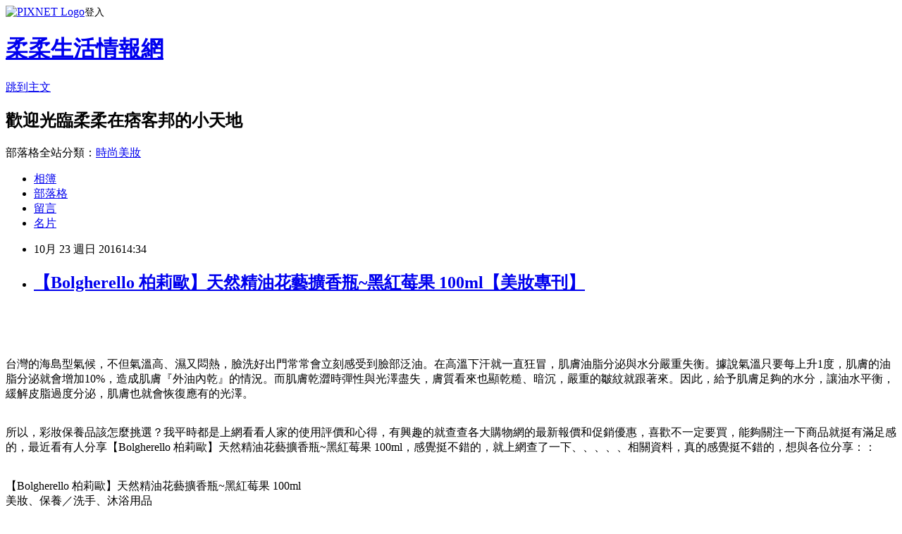

--- FILE ---
content_type: text/html; charset=utf-8
request_url: https://c8s51818o.pixnet.net/blog/posts/13255733750
body_size: 58587
content:
<!DOCTYPE html><html lang="zh-TW"><head><meta charSet="utf-8"/><meta name="viewport" content="width=device-width, initial-scale=1"/><link rel="stylesheet" href="https://static.1px.tw/blog-next/_next/static/chunks/b1e52b495cc0137c.css" data-precedence="next"/><link rel="stylesheet" href="https://static.1px.tw/blog-next/public/fix.css?v=202601271938" type="text/css" data-precedence="medium"/><link rel="stylesheet" href="https://s3.1px.tw/blog/theme/choc/iframe-popup.css?v=202601271938" type="text/css" data-precedence="medium"/><link rel="stylesheet" href="https://s3.1px.tw/blog/theme/choc/plugins.min.css?v=202601271938" type="text/css" data-precedence="medium"/><link rel="stylesheet" href="https://s3.1px.tw/blog/theme/choc/openid-comment.css?v=202601271938" type="text/css" data-precedence="medium"/><link rel="stylesheet" href="https://s3.1px.tw/blog/theme/choc/style.min.css?v=202601271938" type="text/css" data-precedence="medium"/><link rel="stylesheet" href="https://s3.1px.tw/blog/theme/choc/main.min.css?v=202601271938" type="text/css" data-precedence="medium"/><link rel="stylesheet" href="https://pimg.1px.tw/c8s51818o/assets/c8s51818o.css?v=202601271938" type="text/css" data-precedence="medium"/><link rel="stylesheet" href="https://s3.1px.tw/blog/theme/choc/author-info.css?v=202601271938" type="text/css" data-precedence="medium"/><link rel="stylesheet" href="https://s3.1px.tw/blog/theme/choc/idlePop.min.css?v=202601271938" type="text/css" data-precedence="medium"/><link rel="preload" as="script" fetchPriority="low" href="https://static.1px.tw/blog-next/_next/static/chunks/94688e2baa9fea03.js"/><script src="https://static.1px.tw/blog-next/_next/static/chunks/41eaa5427c45ebcc.js" async=""></script><script src="https://static.1px.tw/blog-next/_next/static/chunks/e2c6231760bc85bd.js" async=""></script><script src="https://static.1px.tw/blog-next/_next/static/chunks/94bde6376cf279be.js" async=""></script><script src="https://static.1px.tw/blog-next/_next/static/chunks/426b9d9d938a9eb4.js" async=""></script><script src="https://static.1px.tw/blog-next/_next/static/chunks/turbopack-5021d21b4b170dda.js" async=""></script><script src="https://static.1px.tw/blog-next/_next/static/chunks/ff1a16fafef87110.js" async=""></script><script src="https://static.1px.tw/blog-next/_next/static/chunks/e308b2b9ce476a3e.js" async=""></script><script src="https://static.1px.tw/blog-next/_next/static/chunks/169ce1e25068f8ff.js" async=""></script><script src="https://static.1px.tw/blog-next/_next/static/chunks/d3c6eed28c1dd8e2.js" async=""></script><script src="https://static.1px.tw/blog-next/_next/static/chunks/d4d39cfc2a072218.js" async=""></script><script src="https://static.1px.tw/blog-next/_next/static/chunks/6a5d72c05b9cd4ba.js" async=""></script><script src="https://static.1px.tw/blog-next/_next/static/chunks/8af6103cf1375f47.js" async=""></script><script src="https://static.1px.tw/blog-next/_next/static/chunks/e90cbf588986111c.js" async=""></script><script src="https://static.1px.tw/blog-next/_next/static/chunks/6fc86f1438482192.js" async=""></script><script src="https://static.1px.tw/blog-next/_next/static/chunks/6d1100e43ad18157.js" async=""></script><script src="https://static.1px.tw/blog-next/_next/static/chunks/c2622454eda6e045.js" async=""></script><script src="https://static.1px.tw/blog-next/_next/static/chunks/ed01c75076819ebd.js" async=""></script><script src="https://static.1px.tw/blog-next/_next/static/chunks/a4df8fc19a9a82e6.js" async=""></script><title>【Bolgherello 柏莉歐】天然精油花藝擴香瓶~黑紅莓果 100ml【美妝專刊】</title><meta name="description" content="台灣的海島型氣候，不但氣溫高、濕又悶熱，臉洗好出門常常會立刻感受到臉部泛油。在高溫下汗就一直狂冒，肌膚油脂分泌與水分嚴重失衡。據說氣溫只要每上升1度，肌膚的油脂分泌就會增加10%，造成肌膚『外油內乾』的情況。而肌膚乾澀時彈性與光澤盡失，膚質看來也顯乾糙、暗沉，嚴重的皺紋就跟著來。因此，給予肌膚足夠的水分，讓油水平衡，緩解皮脂過度分泌，肌膚也就會恢復應有的光澤。所以，彩妝保養品該怎麼挑選？我平時都是上網看看人家的使用評價和心得，有興趣的就查查各大購物網的最新報價和促銷優惠，喜歡不一定要買，能夠關注一下商品就挺有滿足感的，最近看有人分享【Bolgherello 柏莉歐】天然精油花藝擴香瓶~黑紅莓果 100ml，感覺挺不錯的，就上網查了一下、、、、、相關資料，真的感覺挺不錯的，想與各位分享：："/><meta name="author" content="柔柔生活情報網"/><meta name="google-adsense-platform-account" content="pub-2647689032095179"/><meta name="fb:app_id" content="101730233200171"/><link rel="canonical" href="https://c8s51818o.pixnet.net/blog/posts/13255733750"/><meta property="og:title" content="【Bolgherello 柏莉歐】天然精油花藝擴香瓶~黑紅莓果 100ml【美妝專刊】"/><meta property="og:description" content="台灣的海島型氣候，不但氣溫高、濕又悶熱，臉洗好出門常常會立刻感受到臉部泛油。在高溫下汗就一直狂冒，肌膚油脂分泌與水分嚴重失衡。據說氣溫只要每上升1度，肌膚的油脂分泌就會增加10%，造成肌膚『外油內乾』的情況。而肌膚乾澀時彈性與光澤盡失，膚質看來也顯乾糙、暗沉，嚴重的皺紋就跟著來。因此，給予肌膚足夠的水分，讓油水平衡，緩解皮脂過度分泌，肌膚也就會恢復應有的光澤。所以，彩妝保養品該怎麼挑選？我平時都是上網看看人家的使用評價和心得，有興趣的就查查各大購物網的最新報價和促銷優惠，喜歡不一定要買，能夠關注一下商品就挺有滿足感的，最近看有人分享【Bolgherello 柏莉歐】天然精油花藝擴香瓶~黑紅莓果 100ml，感覺挺不錯的，就上網查了一下、、、、、相關資料，真的感覺挺不錯的，想與各位分享：："/><meta property="og:url" content="https://c8s51818o.pixnet.net/blog/posts/13255733750"/><meta property="og:image" content="https://s3.1px.tw/blog/common/avatar/blog_cover_light.jpg"/><meta property="og:type" content="article"/><meta name="twitter:card" content="summary_large_image"/><meta name="twitter:title" content="【Bolgherello 柏莉歐】天然精油花藝擴香瓶~黑紅莓果 100ml【美妝專刊】"/><meta name="twitter:description" content="台灣的海島型氣候，不但氣溫高、濕又悶熱，臉洗好出門常常會立刻感受到臉部泛油。在高溫下汗就一直狂冒，肌膚油脂分泌與水分嚴重失衡。據說氣溫只要每上升1度，肌膚的油脂分泌就會增加10%，造成肌膚『外油內乾』的情況。而肌膚乾澀時彈性與光澤盡失，膚質看來也顯乾糙、暗沉，嚴重的皺紋就跟著來。因此，給予肌膚足夠的水分，讓油水平衡，緩解皮脂過度分泌，肌膚也就會恢復應有的光澤。所以，彩妝保養品該怎麼挑選？我平時都是上網看看人家的使用評價和心得，有興趣的就查查各大購物網的最新報價和促銷優惠，喜歡不一定要買，能夠關注一下商品就挺有滿足感的，最近看有人分享【Bolgherello 柏莉歐】天然精油花藝擴香瓶~黑紅莓果 100ml，感覺挺不錯的，就上網查了一下、、、、、相關資料，真的感覺挺不錯的，想與各位分享：："/><meta name="twitter:image" content="https://s3.1px.tw/blog/common/avatar/blog_cover_light.jpg"/><link rel="icon" href="/favicon.ico?favicon.a62c60e0.ico" sizes="32x32" type="image/x-icon"/><script src="https://static.1px.tw/blog-next/_next/static/chunks/a6dad97d9634a72d.js" noModule=""></script></head><body><!--$--><!--/$--><!--$?--><template id="B:0"></template><!--/$--><script>requestAnimationFrame(function(){$RT=performance.now()});</script><script src="https://static.1px.tw/blog-next/_next/static/chunks/94688e2baa9fea03.js" id="_R_" async=""></script><div hidden id="S:0"><script id="pixnet-vars">
        window.PIXNET = {
          post_id: "13255733750",
          name: "c8s51818o",
          user_id: 0,
          blog_id: "5981898",
          display_ads: true,
          ad_options: {"chictrip":false}
        };
      </script><script type="text/javascript" src="https://code.jquery.com/jquery-latest.min.js"></script><script id="json-ld-article-script" type="application/ld+json">{"@context":"https:\u002F\u002Fschema.org","@type":"BlogPosting","isAccessibleForFree":true,"mainEntityOfPage":{"@type":"WebPage","@id":"https:\u002F\u002Fc8s51818o.pixnet.net\u002Fblog\u002Fposts\u002F13255733750"},"headline":"【Bolgherello 柏莉歐】天然精油花藝擴香瓶~黑紅莓果 100ml【美妝專刊】","description":"\u003Cinput type=\"image\" src=\"http:\u002F\u002Fpic.pimg.tw\u002Fgotvshow\u002F1477100275-4151249193.jpg\" onclick='window.open(\"http:\u002F\u002Fpublisher.shop.com\u002Fnbts\u002Fcid100648-vid247162-xservice-link_off.xhtml?creditUser=C3042098\")' style=\"width: 100%; border: 0;\"\u003E\u003Cbr\u003E\u003Cinput type=\"button\" value=\"==&gt;前往瞭解\" onclick='window.open(\"http:\u002F\u002Fpublisher.shop.com\u002Fnbts\u002Fcid100648-vid247162-xservice-link_off.xhtml?creditUser=C3042098\")' style=\"font-size: 12pt; color: #ff0000;font-weight:bold;\"\u003E\u003Cbr\u003E台灣的海島型氣候，不但氣溫高、濕又悶熱，臉洗好出門常常會立刻感受到臉部泛油。在高溫下汗就一直狂冒，肌膚油脂分泌與水分嚴重失衡。據說氣溫只要每上升1度，肌膚的油脂分泌就會增加10%，造成肌膚『外油內乾』的情況。而肌膚乾澀時彈性與光澤盡失，膚質看來也顯乾糙、暗沉，嚴重的皺紋就跟著來。因此，給予肌膚足夠的水分，讓油水平衡，緩解皮脂過度分泌，肌膚也就會恢復應有的光澤。\u003Cbr\u003E所以，彩妝保養品該怎麼挑選？我平時都是上網看看人家的使用評價和心得，有興趣的就查查各大購物網的最新報價和促銷優惠，喜歡不一定要買，能夠關注一下商品就挺有滿足感的，最近看有人分享【Bolgherello 柏莉歐】天然精油花藝擴香瓶~黑紅莓果 100ml，感覺挺不錯的，就上網查了一下\u003Cinput type=\"button\" value=\"ET Mall東森購物網\" onclick='window.open(\"http:\u002F\u002Fpublisher.shop.com\u002Fnbts\u002Fcid107364-vid260209-xservice-link_off.xhtml?creditUser=C3042098\")' style=\"font-size:16px;color:#0000ff;text-decoration:underline;border:0;background:#ffffff;\"\u003E、\u003Cinput type=\"button\" value=\"Umall森森購物網\" onclick='window.open(\"http:\u002F\u002Fpublisher.shop.com\u002Fnbts\u002Fcid108836-vid259576-xservice-link_off.xhtml?creditUser=C3042098\")' style=\"font-size:16px;color:#0000ff;text-decoration:underline;border:0;background:#ffffff;\"\u003E、\u003Cinput type=\"button\" value=\"金石堂網路書店\" onclick='window.open(\"http:\u002F\u002Fpublisher.shop.com\u002Fnbts\u002Fcid103844-vid251444-xservice-link_off.xhtml?creditUser=C3042098\")' style=\"font-size:16px;color:#0000ff;text-decoration:underline;border:0;background:#ffffff;\"\u003E、\u003Cinput type=\"button\" value=\"MOMO購物網\" onclick='window.open(\"http:\u002F\u002Fwww.momoshop.com.tw\u002Fcategory\u002FLgrpCategory.jsp?l_code=2999900000&amp;memid=6000007675&amp;cid=apuad&amp;oid=1&amp;osm=league\")' style=\"font-size:16px;color:#0000ff;text-decoration:underline;border:0;background:#ffffff;\"\u003E、\u003Cinput type=\"button\" value=\"Yahoo奇摩購物中心\" onclick='window.open(\"https:\u002F\u002Ftw.buy.yahoo.com\u002F?z=3&amp;co_servername=9a792945b19ced1ad4c0547de27c5982\")' style=\"font-size:16px;color:#0000ff;text-decoration:underline;border:0;background:#ffffff;\"\u003E、\u003Cinput type=\"button\" value=\"GOHAPPY快樂購物網\" onclick='window.open(\"http:\u002F\u002Fpublisher.shop.com\u002Fnbts\u002Fcid100648-vid247162-xservice-link_off.xhtml?creditUser=C3042098\")' style=\"font-size:16px;color:#0000ff;text-decoration:underline;border:0;background:#ffffff;\"\u003E相關資料，真的感覺挺不錯的，想與各位分享：：\u003Cbr\u003E","articleBody":"\u003Cp align=\"right\"\u003E\u003Cinput type=\"image\" src=\"http:\u002F\u002Fpic.pimg.tw\u002Fgotvshow\u002F1477100275-4151249193.jpg\" onclick=window.open(\"http:\u002F\u002Fpublisher.shop.com\u002Fnbts\u002Fcid100648-vid247162-xservice-link_off.xhtml?creditUser=C3042098\") style=\"width: 100%; border: 0;\"\u003E\u003Cbr\u003E\u003Cinput type=\"button\" value=\"==\u003E前往瞭解\" onclick=window.open(\"http:\u002F\u002Fpublisher.shop.com\u002Fnbts\u002Fcid100648-vid247162-xservice-link_off.xhtml?creditUser=C3042098\") style=\"font-size: 12pt; color: #ff0000;font-weight:bold;\"\u003E\u003Cbr\u002F\u003E\u003Cbr\u002F\u003E\u003Cp align=\"left\"\u003E\u003Cspan style=\"font-size:16px;color:#000000;\"\u003E台灣的海島型氣候，不但氣溫高、濕又悶熱，臉洗好出門常常會立刻感受到臉部泛油。在高溫下汗就一直狂冒，肌膚油脂分泌與水分嚴重失衡。據說氣溫只要每上升1度，肌膚的油脂分泌就會增加10%，造成肌膚『外油內乾』的情況。而肌膚乾澀時彈性與光澤盡失，膚質看來也顯乾糙、暗沉，嚴重的皺紋就跟著來。因此，給予肌膚足夠的水分，讓油水平衡，緩解皮脂過度分泌，肌膚也就會恢復應有的光澤。\u003C\u002Fspan\u003E\u003Cbr\u002F\u003E\u003Cbr\u002F\u003E\u003Cp align=\"left\"\u003E\u003Cspan style=\"font-size:16px;color:#000000;\"\u003E所以，彩妝保養品該怎麼挑選？我平時都是上網看看人家的使用評價和心得，有興趣的就查查各大購物網的最新報價和促銷優惠，喜歡不一定要買，能夠關注一下商品就挺有滿足感的，最近看有人分享【Bolgherello 柏莉歐】天然精油花藝擴香瓶~黑紅莓果 100ml，感覺挺不錯的，就上網查了一下\u003Cinput type=\"button\" value=\"ET Mall東森購物網\" onclick=window.open(\"http:\u002F\u002Fpublisher.shop.com\u002Fnbts\u002Fcid107364-vid260209-xservice-link_off.xhtml?creditUser=C3042098\") style=\"font-size:16px;color:#0000ff;text-decoration:underline;border:0;background:#ffffff;\"\u003E、\u003Cinput type=\"button\" value=\"Umall森森購物網\" onclick=window.open(\"http:\u002F\u002Fpublisher.shop.com\u002Fnbts\u002Fcid108836-vid259576-xservice-link_off.xhtml?creditUser=C3042098\") style=\"font-size:16px;color:#0000ff;text-decoration:underline;border:0;background:#ffffff;\"\u003E、\u003Cinput type=\"button\" value=\"金石堂網路書店\" onclick=window.open(\"http:\u002F\u002Fpublisher.shop.com\u002Fnbts\u002Fcid103844-vid251444-xservice-link_off.xhtml?creditUser=C3042098\") style=\"font-size:16px;color:#0000ff;text-decoration:underline;border:0;background:#ffffff;\"\u003E、\u003Cinput type=\"button\" value=\"MOMO購物網\" onclick=window.open(\"http:\u002F\u002Fwww.momoshop.com.tw\u002Fcategory\u002FLgrpCategory.jsp?l_code=2999900000&memid=6000007675&cid=apuad&oid=1&osm=league\") style=\"font-size:16px;color:#0000ff;text-decoration:underline;border:0;background:#ffffff;\"\u003E、\u003Cinput type=\"button\" value=\"Yahoo奇摩購物中心\" onclick=window.open(\"https:\u002F\u002Ftw.buy.yahoo.com\u002F?z=3&co_servername=9a792945b19ced1ad4c0547de27c5982\") style=\"font-size:16px;color:#0000ff;text-decoration:underline;border:0;background:#ffffff;\"\u003E、\u003Cinput type=\"button\" value=\"GOHAPPY快樂購物網\" onclick=window.open(\"http:\u002F\u002Fpublisher.shop.com\u002Fnbts\u002Fcid100648-vid247162-xservice-link_off.xhtml?creditUser=C3042098\") style=\"font-size:16px;color:#0000ff;text-decoration:underline;border:0;background:#ffffff;\"\u003E相關資料，真的感覺挺不錯的，想與各位分享：：\u003C\u002Fspan\u003E\u003Cbr\u002F\u003E\u003Cbr\u002F\u003E\u003Cp align=\"center\"\u003E\u003Cspan style=\"font-size: 20px;color:#e53333;font-weight:bold;background:#dddddd;\"\u003E【Bolgherello 柏莉歐】天然精油花藝擴香瓶~黑紅莓果 100ml\u003C\u002Fspan\u003E\u003Cbr\u003E\u003Cspan style=\"font-size:16px; color:#000000;\"\u003E美妝、保養／洗手、沐浴用品\u003C\u002Fspan\u003E\u003Cbr\u003E\u003Cinput type=\"image\" src=\"http:\u002F\u002Fedge.shop.com\u002Fccimg.shop.com\u002F240000\u002F247100\u002F247162\u002Fproducts\u002F1323373514.jpg\" onclick=window.open(\"http:\u002F\u002Fpublisher.shop.com\u002Fnbts\u002Fp1291528827-xp-link_off.xhtml?creditUser=C3042098\") style=\"width: 400px;border:0;\"\u003E\u003Cbr\u003E\u003Cspan style=\"font-size:16px; color:#ff0000;\"\u003E特價：1290元\u003C\u002Fspan\u003E\u003Cbr\u003E\u003Cinput type=\"button\" value=\"點我看最殺優惠\" onclick=window.open(\"http:\u002F\u002Fpublisher.shop.com\u002Fnbts\u002Fp1291528827-xp-link_off.xhtml?creditUser=C3042098\") style=\"width: 200px; height: 40px; font-size: 20px; background:#ff8800;\"\u003E\u003Cbr\u002F\u003E\u003Cbr\u002F\u003E\u003Cp align=\"left\"\u003E\u003Cspan style=\"font-size:16px;color:#000000;\"\u003E以下是我找到  GOHAPPY 快樂購物網 有關【Bolgherello 柏莉歐】天然精油花藝擴香瓶~黑紅莓果 100ml的介紹：\u003C\u002Fspan\u003E\u003Cbr\u002F\u003E\u003Cbr\u002F\u003E\u003Cp align=\"left\"\u003E\u003Cspan style=\"font-size:16px; color:#000000;\"\u003E 產品編號: GOHAPPY4534710\u003Cbr\u002F\u003E\u003Cbr\u002F\u003E \u003Ch4\u003E【Bolgherello 柏莉歐】天然精油花藝擴香瓶~黑紅莓果 100ml\u003C\u002Fh4\u003E  百分之百義大利原裝進口 秉持家傳手工匠藝精神，萃取托斯卡尼山丘百花百草 天然精油花藝擴香瓶由配方實驗室手工調製，以確保香氣純度 20種香氣選擇，讓居家每個角落，充滿清新自然好味道\u003Cbr\u002F\u003E\u003Cbr\u002F\u003E \u003C\u002Fspan\u003E\u003Cbr\u003E\u003Cinput type=\"button\" value=\"點我看更多介紹\" onclick=window.open(\"http:\u002F\u002Fpublisher.shop.com\u002Fnbts\u002Fp1291528827-xp-link_off.xhtml?creditUser=C3042098\") style=\"width: 160px; height: 30px; font-size: 16px;\"\u003E\u003Cbr\u002F\u003E\u003Cbr\u002F\u003E\u003Cp align=\"left\"\u003E\u003Cspan style=\"font-size:0px; color:#000000;\"\u003E 臉部基礎保養步驟, 化妝水推薦, 保養皮膚, 精華液推薦, 皮膚保養步驟, 基礎保養步驟, 保養步驟 面膜, 保養步驟 精華液, 保養步驟 英文, 保養步驟 化妝水 乳液, 美妝 blog, 美妝評價, 美妝邦, 美妝網, 美妝教主, fg美妝網, fg美妝大賞, 美妝蛋, 美妝版, 美妝相機, 實際使用心得~ 【Bolgherello 柏莉歐】天然精油花藝擴香瓶~黑紅莓果 100ml, 美妝、保養／洗手、沐浴用品，部落客大推：【Bolgherello 柏莉歐】天然精油花藝擴香瓶~黑紅莓果 100ml，用過都說讚。【Bolgherello 柏莉歐】天然精油花藝擴香瓶~黑紅莓果 100ml好用嗎？最新特價，最新上市，限時特價。【Bolgherello 柏莉歐】天然精油花藝擴香瓶~黑紅莓果 100ml開箱，使用經驗，心得分享，GoHappy快樂購物網, gohapp評價, gohappy線上快樂購, gohappy退貨, gohappy購物金, gohappy點數, gohappy客服電話, gomaji, happy go點數查詢, gohappy快樂購物網, gohappy快樂購, pchome購物, momo購物, momo購物台, gohappy購物抵用券, gohappy購物金使用, gohappy購物金序號, gohappy購物金兌換, gohappy購物中心, 品牌特賣匯, 愛買線上購物, 超級大店, 遠東百貨, 太平洋SOGO百貨, 愛買量販店\u003C\u002Fspan\u003E\u003Cbr\u002F\u003E\u003Cbr\u002F\u003E\u003Cp align=\"right\"\u003E\u003Cinput type=\"image\" src=\"http:\u002F\u002Fpic.pimg.tw\u002Fgotvshow\u002F1477100275-3706502421.jpg\" onclick=window.open(\"http:\u002F\u002Fpublisher.shop.com\u002Fnbts\u002Fcid100648-vid247162-xservice-link_off.xhtml?creditUser=C3042098\") style=\"width: 100%; border: 0;\"\u003E\u003Cbr\u003E\u003Cinput type=\"button\" value=\"==\u003E前往瞭解\" onclick=window.open(\"http:\u002F\u002Fpublisher.shop.com\u002Fnbts\u002Fcid100648-vid247162-xservice-link_off.xhtml?creditUser=C3042098\") style=\"font-size: 12pt; color: #ff0000;font-weight:bold;\"\u003E\u003Cbr\u002F\u003E\u003Cbr\u002F\u003E\u003Cp style=\"text-align: center;\"\u003E\u003Cscript async src=\"\u002F\u002Fpagead2.googlesyndication.com\u002Fpagead\u002Fjs\u002Fadsbygoogle.js\"\u003E\u003C\u002Fscript\u003E\u003C!-- 336x280 文字和圖像 --\u003E\u003Cins class=\"adsbygoogle\" style=\"display:inline-block;width:336px;height:280px\" data-ad-client=\"ca-pub-6918688009427790\" data-ad-slot=\"4135684595\"\u003E\u003C\u002Fins\u003E\u003Cscript\u003E(adsbygoogle = window.adsbygoogle || []).push({});\u003C\u002Fscript\u003E\u003Cbr\u002F\u003E\u003Cbr\u002F\u003E\u003Cp align=\"left\"\u003E\u003Cspan style=\"font-size:16px;color:#000000;\"\u003E小編在這裡誠心向您推薦\u003Cinput type=\"button\" value=\"【GOHAPPY快樂購物網】\" onclick=window.open(\"http:\u002F\u002Fpublisher.shop.com\u002Fnbts\u002Fcid100648-vid247162-xservice-link_off.xhtml?creditUser=C3042098\") style=\"font-size:16px;color:#0000ff;border:0;background:#ffffff;\"\u003E，整合遠東集團豐富的百貨零售通路資源，包括遠東百貨、太平洋SOGO百貨、愛買量販店、city super等知名實體通路品牌，是台灣唯一一個匯聚專櫃品牌特賣的網站，因為GoHapp是遠東集團相關企業，所以大家不用擔心產品的來源，絕對是百貨正品，都是遠東百貨／SOGO的專櫃品牌旗艦店進駐，是唯一一個可以在網路上買到outlet價的地方啦！所以強力推薦喔~\u003C\u002Fspan\u003E\u003Cbr\u002F\u003E\u003Cbr\u002F\u003E\u003Cp align=\"right\"\u003E\u003Cinput type=\"image\" src=\"http:\u002F\u002Fpic.pimg.tw\u002Fgotvshow\u002F1468806467-1164267762_l.jpg\" onclick=window.open(\"http:\u002F\u002Fpublisher.shop.com\u002Fnbts\u002Fcid100648-vid247162-xservice-link_off.xhtml?creditUser=C3042098\") style=\"width: 100%; border: 0;\"\u003E\u003Cbr\u003E\u003Cinput type=\"button\" value=\"==\u003E前往瞭解\" onclick=window.open(\"http:\u002F\u002Fpublisher.shop.com\u002Fnbts\u002Fcid100648-vid247162-xservice-link_off.xhtml?creditUser=C3042098\") style=\"font-size: 12pt; color: #ff0000;font-weight:bold;\"\u003E\u003Cbr\u002F\u003E\u003Cbr\u002F\u003E\u003Cp align=\"left\"\u003E\u003Cspan style=\"font-size:16px; color:#000000;\"\u003EGOHAPPY快樂購物網，是快樂購卡Happy go card卡友專屬購物網站，提供豐富的精緻商品，最安全付款機制及便利的配送方式，創造更聰明、快樂、精彩消費生活，快樂購卡點數可折抵消費！GoHappy快樂購物網：全台最大百貨零售購物網站！快蒐好買給您購好的選擇，更享HAPPY GO快樂購卡累兌點樂趣.\u003C\u002Fspan\u003E\u003Cbr\u002F\u003E\u003Cbr\u002F\u003E\u003Cp style=\"text-align: center;\"\u003E\u003Cscript async src=\"\u002F\u002Fpagead2.googlesyndication.com\u002Fpagead\u002Fjs\u002Fadsbygoogle.js\"\u003E\u003C\u002Fscript\u003E\u003C!-- 336x280 文字和圖像 --\u003E\u003Cins class=\"adsbygoogle\" style=\"display:inline-block;width:336px;height:280px\" data-ad-client=\"ca-pub-6918688009427790\" data-ad-slot=\"4135684595\"\u003E\u003C\u002Fins\u003E\u003Cscript\u003E(adsbygoogle = window.adsbygoogle || []).push({});\u003C\u002Fscript\u003E\u003Cbr\u002F\u003E\u003Cbr\u002F\u003E\u003Cp align=\"left\"\u003E\u003Cspan style=\"font-size:16px;color:#000000;\"\u003E肌膚保養，除了清潔就是保濕，因此保養步驟也需要輕透的保濕產品，而保濕產品有2大功效的成分。\u003C\u002Fspan\u003E\u003Cbr\u002F\u003E\u003Cbr\u002F\u003E\u003Cp align=\"left\"\u003E\u003Cspan style=\"font-size:16px;color:#000000;\"\u003E1.潤澤成分→像是甘油、玻尿酸、膠原蛋白、植物成分如蘋果萃取…等，這些與水分結合後，能補充肌膚中角質層的水分。\u003C\u002Fspan\u003E\u003Cbr\u002F\u003E\u003Cbr\u002F\u003E\u003Cp align=\"left\"\u003E\u003Cspan style=\"font-size:16px;color:#000000;\"\u003E2.鎖水成分→大多為植物的油脂，如小麥胚芽油、荷荷芭油、酪梨油的功能則是避免水分蒸發。因此在徹底清潔肌膚後，水分尚未蒸發時，拍上化妝水、精華液等產品補充水分，然後選用適合膚質、質地不厚重的乳液或凝膠，將水分鎖在肌膚裡，讓夏季肌膚油水平衡又有彈嫩的光澤感。\u003C\u002Fspan\u003E\u003Cbr\u002F\u003E\u003Cbr\u002F\u003E\u003Cp align=\"center\"\u003E\u003Cspan style=\"font-size: 20px;color:#e53333;font-weight:bold;background:#dddddd;\"\u003E【Bolgherello 柏莉歐】天然精油花藝擴香瓶~黑紅莓果 100ml\u003C\u002Fspan\u003E\u003Cbr\u003E\u003Cspan style=\"font-size:16px; color:#000000;\"\u003E美妝、保養／洗手、沐浴用品\u003C\u002Fspan\u003E\u003Cbr\u003E\u003Cinput type=\"image\" src=\"http:\u002F\u002Fedge.shop.com\u002Fccimg.shop.com\u002F240000\u002F247100\u002F247162\u002Fproducts\u002F1323373514.jpg\" onclick=window.open(\"http:\u002F\u002Fpublisher.shop.com\u002Fnbts\u002Fp1291528827-xp-link_off.xhtml?creditUser=C3042098\") style=\"width: 400px;border:0;\"\u003E\u003Cbr\u003E\u003Cspan style=\"font-size:16px; color:#ff0000;\"\u003E特價：1290元\u003C\u002Fspan\u003E\u003Cbr\u003E\u003Cinput type=\"button\" value=\"點我看最殺優惠\" onclick=window.open(\"http:\u002F\u002Fpublisher.shop.com\u002Fnbts\u002Fp1291528827-xp-link_off.xhtml?creditUser=C3042098\") style=\"width: 200px; height: 40px; font-size: 20px; background:#ff8800;\"\u003E\u003Cbr\u002F\u003E\u003Cbr\u002F\u003E\u003Cp align=\"left\"\u003E\u003Cspan style=\"font-size:16px; color:#000000;\"\u003E 產品編號: GOHAPPY4534710\u003Cbr\u002F\u003E\u003Cbr\u002F\u003E \u003Ch4\u003E【Bolgherello 柏莉歐】天然精油花藝擴香瓶~黑紅莓果 100ml\u003C\u002Fh4\u003E  百分之百義大利原裝進口 秉持家傳手工匠藝精神，萃取托斯卡尼山丘百花百草 天然精油花藝擴香瓶由配方實驗室手工調製，以確保香氣純度 20種香氣選擇，讓居家每個角落，充滿清新自然好味道\u003Cbr\u002F\u003E\u003Cbr\u002F\u003E \u003C\u002Fspan\u003E\u003Cbr\u003E\u003Cinput type=\"button\" value=\"點我看更多介紹\" onclick=window.open(\"http:\u002F\u002Fpublisher.shop.com\u002Fnbts\u002Fp1291528827-xp-link_off.xhtml?creditUser=C3042098\") style=\"width: 160px; height: 30px; font-size: 16px;\"\u003E\u003Cbr\u002F\u003E\u003Cbr\u002F\u003E\u003Cp align=\"left\"\u003E\u003Cspan style=\"font-size:16px; color:#000000;\"\u003E清潔肌膚之餘有沒有做到保護肌膚也是很讓人苦惱的一件事。台灣位處亞熱帶高溫氣候再加上海島型的溼熱，有沒感覺每次外出都覺得身體黏呼呼，好想回家沖個涼水澡！很多人碰上天氣一熱1天會洗個2-3次澡，洗完肌膚瞬間會感覺舒適，但是你的沐浴產品，提供給你身體肌膚的水分足夠嗎？再者，頻繁洗澡身體肌膚也會出現乾燥、敏感等情況。很多人洗澡後因為天氣濕熱，便會直接省略擦身體乳液這個動作，其實如果選用合適自己肌膚的沐浴產品，就讓身體肌膚不乾澀也能得到滋潤與保護！\u003C\u002Fspan\u003E\u003Cbr\u002F\u003E\u003Cbr\u002F\u003E\u003Cp align=\"right\"\u003E\u003Cinput type=\"image\" src=\"http:\u002F\u002Fpic.pimg.tw\u002Fgotvshow\u002F1476892618-3108763879.jpg\" onclick=window.open(\"http:\u002F\u002Fpublisher.shop.com\u002Fnbts\u002Fcid100648-vid247162-xservice-link_off.xhtml?creditUser=C3042098\") style=\"width: 100%; border: 0;\"\u003E\u003Cbr\u003E\u003Cinput type=\"button\" value=\"==\u003E前往瞭解\" onclick=window.open(\"http:\u002F\u002Fpublisher.shop.com\u002Fnbts\u002Fcid100648-vid247162-xservice-link_off.xhtml?creditUser=C3042098\") style=\"font-size: 12pt; color: #ff0000;font-weight:bold;\"\u003E\u003Cbr\u002F\u003E\u003Cbr\u002F\u003E\u003Cp align=\"left\"\u003E\u003Cspan style=\"font-size:16px; color:#000000;\"\u003E如果洗澡後不想塗擦潤膚產品，那就一定慎選洗沐產品！因為天天要使用，所以建議挑選成分溫和較天然、不要過多人工添加物香氣、保濕度較高的身體洗沐產品。常出現的保濕滋潤成分如維他命A、維他命E、蘆薈；舒緩放鬆成分有洋甘菊、薰衣草萃取，甚至會加入水果與草本植物萃取增添較為自然的香氣。如果使用洗沐產品後還覺得有很重的使用感(異常滑潤)、或者是揮之不去的人工香味，此時就建議換掉你的洗沐產品，因為用久了難免會影響到你的健康。\u003C\u002Fspan\u003E\u003Cbr\u002F\u003E\u003Cbr\u002F\u003E\u003Cp style=\"text-align: center;\"\u003E\u003Cscript async src=\"\u002F\u002Fpagead2.googlesyndication.com\u002Fpagead\u002Fjs\u002Fadsbygoogle.js\"\u003E\u003C\u002Fscript\u003E\u003C!-- 336x280 文字和圖像 --\u003E\u003Cins class=\"adsbygoogle\" style=\"display:inline-block;width:336px;height:280px\" data-ad-client=\"ca-pub-6918688009427790\" data-ad-slot=\"4135684595\"\u003E\u003C\u002Fins\u003E\u003Cscript\u003E(adsbygoogle = window.adsbygoogle || []).push({});\u003C\u002Fscript\u003E\u003Cbr\u002F\u003E\u003Cbr\u002F\u003E\u003Cp align=\"right\"\u003E\u003Cinput type=\"image\" src=\"http:\u002F\u002Fpic.pimg.tw\u002Fgotvshow\u002F1477100235-3020519719.jpg\" onclick=window.open(\"http:\u002F\u002Fpublisher.shop.com\u002Fnbts\u002Fcid100648-vid247162-xservice-link_off.xhtml?creditUser=C3042098\") style=\"width: 100%; border: 0;\"\u003E\u003Cbr\u003E\u003Cinput type=\"button\" value=\"==\u003E前往瞭解\" onclick=window.open(\"http:\u002F\u002Fpublisher.shop.com\u002Fnbts\u002Fcid100648-vid247162-xservice-link_off.xhtml?creditUser=C3042098\") style=\"font-size: 12pt; color: #ff0000;font-weight:bold;\"\u003E\u003Cbr\u002F\u003E\u003Cbr\u002F\u003E\u003Cp align=\"left\"\u003E\u003Cspan style=\"font-size:16px; color:#000000;\"\u003E網路購物越來越盛行，比起實體店面的高成本壓力，很多店家已經都轉向網路開店或是與知名的網站合作進行整合行銷，減少商品販售的成本，提高利潤也同時可以降低售價回饋消費者，進而提高銷售數量。網路購物的發展，也因此成就了更多的商機，達到三贏的侷面。網路購物雖然便宜又便利，但很多人跟我一樣有網路購物的疑慮，尤其是商品顏色、質料、尺寸、跟收到實物的落差。網路購物常常都會被美麗的圖片給迷惑，不僅要貨比三家，還是要找一些信用度良好的賣場才能網購開心，收到商品也開心，才是美好的網路購物啊～\u003C\u002Fspan\u003E\u003Cbr\u002F\u003E\u003Cbr\u002F\u003E\u003Cp align=\"left\"\u003E\u003Cspan style=\"font-size:16px; color:#000000;\"\u003E下面順便列出我比較常去逛的購物網站，因為網路人事、管銷等成本低，又不定期舉辦促銷活動，所以常常有優惠商品可撿，有空也記得去逛逛喔~~\u003C\u002Fspan\u003E\u003Cbr\u002F\u003E\u003Cbr\u002F\u003E\u003Ctable rules=\"all\" style=\"border: 2px #000000 solid;\"\u003E\u003Ctr\u003E\u003Ctd\u003E\u003Cinput type=\"image\" src=\"https:\u002F\u002F4.bp.blogspot.com\u002F-sbf1IUDQcCM\u002FWASM3yNresI\u002FAAAAAAAAAlE\u002FD6MoKOaM9kssD0ECBHq6lhLm2JX4-v2PACPcB\u002Fs1600\u002Fmomo%25E8%25B3%25BC%25E7%2589%25A9%25E7%25B6%25B2.jpg\" onclick=window.open(\"http:\u002F\u002Fwww.momoshop.com.tw\u002Fcategory\u002FLgrpCategory.jsp?l_code=2999900000&memid=6000007675&cid=apuad&oid=1&osm=league\") style=\"width: 120px;border:0;\"\u003E\u003C\u002Ftd\u003E\u003Ctd\u003E\u003Cinput type=\"button\" value=\"【momo購物網】\" onclick=window.open(\"http:\u002F\u002Fwww.momoshop.com.tw\u002Fcategory\u002FLgrpCategory.jsp?l_code=2999900000&memid=6000007675&cid=apuad&oid=1&osm=league\") style=\"font-size:16px;color:#0000ff;text-decoration;font-weight:bold;border:0;background:#ffffff;\"\u003E\u003Cspan style=\"font-size:16px; color:#000000;\"\u003E秉持「物美價廉、優質服務」的核心理念，商品包含美妝保養、食品保健、精品鞋包、居家生活、休閒運動及品牌旗艦等，電視商品現折100，限時下殺讓您享低價。\u003C\u002Fspan\u003E\u003C\u002Ftd\u003E\u003Ctd\u003E\u003Cinput type=\"button\" value=\"前往購物\" onclick=window.open(\"http:\u002F\u002Fwww.momoshop.com.tw\u002Fcategory\u002FLgrpCategory.jsp?l_code=2999900000&memid=6000007675&cid=apuad&oid=1&osm=league\") style=\"width: 60px; height: 20px; font-size: 10px;\"\u003E\u003C\u002Ftd\u003E\u003C\u002Ftr\u003E\u003Ctr\u003E\u003Ctd\u003E\u003Cinput type=\"image\" src=\"https:\u002F\u002F4.bp.blogspot.com\u002F-QvxOjvJxvCE\u002FVwf6epKbcUI\u002FAAAAAAAAAh8\u002F0ld0cJbdafMPTpBRUhf1z0ddE_kyYF-PA\u002Fs1600\u002Fgohappy.jpg\" onclick=window.open(\"http:\u002F\u002Fpublisher.shop.com\u002Fnbts\u002Fcid100648-vid247162-xservice-link_off.xhtml?creditUser=C3042098\") style=\"width: 120px;border:0;\"\u003E\u003C\u002Ftd\u003E\u003Ctd\u003E\u003Cinput type=\"button\" value=\"【GOHAPPY快樂購】\" onclick=window.open(\"http:\u002F\u002Fpublisher.shop.com\u002Fnbts\u002Fcid100648-vid247162-xservice-link_off.xhtml?creditUser=C3042098\") style=\"font-size:16px;color:#0000ff;text-decoration;font-weight:bold;border:0;background:#ffffff;\"\u003E\u003Cspan style=\"font-size:16px; color:#000000;\"\u003E整合遠東集團豐富的百貨零售通路資源，包括遠東百貨、太平洋SOGO百貨、愛買量販店、city super等知名實體通路品牌，是台灣唯一一個匯聚專櫃品牌特賣的網站。\u003C\u002Fspan\u003E\u003C\u002Ftd\u003E\u003Ctd\u003E\u003Cinput type=\"button\" value=\"前往購物\" onclick=window.open(\"http:\u002F\u002Fpublisher.shop.com\u002Fnbts\u002Fcid100648-vid247162-xservice-link_off.xhtml?creditUser=C3042098\") style=\"width: 60px; height: 20px; font-size: 10px;\"\u003E\u003C\u002Ftd\u003E\u003C\u002Ftr\u003E\u003Ctr\u003E\u003Ctd\u003E\u003Cinput type=\"image\" src=\"https:\u002F\u002F3.bp.blogspot.com\u002F-uwrhsvPFS2c\u002FVwf6eRUiJ3I\u002FAAAAAAAAAh4\u002F8AcO2C_0wYQHjraRU5YBkTwJec0T47zCQ\u002Fs1600\u002Fetmall.jpg\" onclick=window.open(\"http:\u002F\u002Fpublisher.shop.com\u002Fnbts\u002Fcid107364-vid260209-xservice-link_off.xhtml?creditUser=C3042098\") style=\"width: 120px;border:0;\"\u003E\u003C\u002Ftd\u003E\u003Ctd\u003E\u003Cinput type=\"button\" value=\"【ET Mall東森購物網】\" onclick=window.open(\"http:\u002F\u002Fpublisher.shop.com\u002Fnbts\u002Fcid107364-vid260209-xservice-link_off.xhtml?creditUser=C3042098\") style=\"font-size:16px;color:#0000ff;text-decoration;font-weight:bold;border:0;background:#ffffff;\"\u003E\u003Cspan style=\"font-size:16px; color:#000000;\"\u003E提供數萬種東森嚴選商品，包含保健食品、彩妝、珠寶、服飾、內衣、旅遊、百貨、美食、3C及家電等眾多類別，雙重資訊安全認證，購物最放心、服務最完整。\u003C\u002Fspan\u003E\u003C\u002Ftd\u003E\u003Ctd\u003E\u003Cinput type=\"button\" value=\"前往購物\" onclick=window.open(\"http:\u002F\u002Fpublisher.shop.com\u002Fnbts\u002Fcid107364-vid260209-xservice-link_off.xhtml?creditUser=C3042098\") style=\"width: 60px; height: 20px; font-size: 10px;\"\u003E\u003C\u002Ftd\u003E\u003C\u002Ftr\u003E\u003Ctr\u003E\u003Ctd\u003E\u003Cinput type=\"image\" src=\"https:\u002F\u002F4.bp.blogspot.com\u002F-LPXcTHOHyXI\u002FVwf6gD6NqRI\u002FAAAAAAAAAiU\u002F7ffK_VOq_xYH2n9fOQ1OO_uP2zoJryWwA\u002Fs1600\u002Fu-mall.jpg\" onclick=window.open(\"http:\u002F\u002Fpublisher.shop.com\u002Fnbts\u002Fcid108836-vid259576-xservice-link_off.xhtml?creditUser=C3042098\") style=\"width: 120px;border:0;\"\u003E\u003C\u002Ftd\u003E\u003Ctd\u003E\u003Cinput type=\"button\" value=\"【Umall森森購物網】\" onclick=window.open(\"http:\u002F\u002Fpublisher.shop.com\u002Fnbts\u002Fcid108836-vid259576-xservice-link_off.xhtml?creditUser=C3042098\") style=\"font-size:16px;color:#0000ff;text-decoration;font-weight:bold;border:0;background:#ffffff;\"\u003E\u003Cspan style=\"font-size:16px; color:#000000;\"\u003E提供上萬款電視購物、網路熱銷商品！蒐羅內著塑衣、美妝保養、服飾精品、3C家電、居家好物、保健、機車...等商品優惠，讓您線上輕鬆逛盡興買。\u003C\u002Fspan\u003E\u003C\u002Ftd\u003E\u003Ctd\u003E\u003Cinput type=\"button\" value=\"前往購物\" onclick=window.open(\"http:\u002F\u002Fpublisher.shop.com\u002Fnbts\u002Fcid108836-vid259576-xservice-link_off.xhtml?creditUser=C3042098\") style=\"width: 60px; height: 20px; font-size: 10px;\"\u003E\u003C\u002Ftd\u003E\u003C\u002Ftr\u003E\u003Ctr\u003E\u003Ctd\u003E\u003Cinput type=\"image\" src=\"http:\u002F\u002Fimg.oeya.com\u002Fimages\u002F201512\u002F1450088402710091073.jpg\" onclick=window.open(\"http:\u002F\u002Fproduct.mchannles.com\u002Fredirect.php?k=d8405f9feac833a405af3684965bdff5&uid1=&uid2=&uid3=&uid4=&uid5=\") style=\"width: 120px;border:0;\"\u003E\u003C\u002Ftd\u003E\u003Ctd\u003E\u003Cinput type=\"button\" value=\"【UNT專業藥妝】\" onclick=window.open(\"http:\u002F\u002Fproduct.mchannles.com\u002Fredirect.php?k=d8405f9feac833a405af3684965bdff5&uid1=&uid2=&uid3=&uid4=&uid5=\") style=\"font-size:16px;color:#0000ff;text-decoration;font-weight:bold;border:0;background:#ffffff;\"\u003E\u003Cspan style=\"font-size:16px; color:#000000;\"\u003EUNT為台灣最大網路美妝品牌，自有品牌擁有自有網站通路，堅持只開發對肌膚有益的藥妝級產品，維持平價，堅信保養不應該是一個奢侈品，主張男女老幼皆有權利擁有健康舒適的肌膚。\u003C\u002Fspan\u003E\u003C\u002Ftd\u003E\u003Ctd\u003E\u003Cinput type=\"button\" value=\"前往購物\" onclick=window.open(\"http:\u002F\u002Fproduct.mchannles.com\u002Fredirect.php?k=d8405f9feac833a405af3684965bdff5&uid1=&uid2=&uid3=&uid4=&uid5=\") style=\"width: 60px; height: 20px; font-size: 10px;\"\u003E\u003C\u002Ftd\u003E\u003C\u002Ftr\u003E\u003Ctr\u003E\u003Ctd\u003E\u003Cinput type=\"image\" src=\"https:\u002F\u002F2.bp.blogspot.com\u002F-s0_OvEYUamA\u002FVwf6g59BmSI\u002FAAAAAAAAAik\u002F_Ic6-mqtTcUscyADqK__xS7BeCUrqg9ag\u002Fs1600\u002F%25E5%25A4%25A9%25E6%25AF%258D%25E5%259A%25B4%25E9%2581%25B8.jpg\" onclick=window.open(\"http:\u002F\u002Fpublisher.shop.com\u002Fnbts\u002Fcid104736-vid252666-xservice-link_off.xhtml?creditUser=C3042098\") style=\"width: 120px;border:0;\"\u003E\u003C\u002Ftd\u003E\u003Ctd\u003E\u003Cinput type=\"button\" value=\"【天母嚴選】\" onclick=window.open(\"http:\u002F\u002Fpublisher.shop.com\u002Fnbts\u002Fcid104736-vid252666-xservice-link_off.xhtml?creditUser=C3042098\") style=\"font-size:16px;color:#0000ff;text-decoration;font-weight:bold;border:0;background:#ffffff;\"\u003E\u003Cspan style=\"font-size:16px; color:#000000;\"\u003E用平價的服飾，打造優質有個性的女人，專營日韓平價流行女裝，並提供男裝、美體保養、美妝雜貨等多元流行商品，豐富你的生活。\u003C\u002Fspan\u003E\u003C\u002Ftd\u003E\u003Ctd\u003E\u003Cinput type=\"button\" value=\"前往購物\" onclick=window.open(\"http:\u002F\u002Fpublisher.shop.com\u002Fnbts\u002Fcid104736-vid252666-xservice-link_off.xhtml?creditUser=C3042098\") style=\"width: 60px; height: 20px; font-size: 10px;\"\u003E\u003C\u002Ftd\u003E\u003C\u002Ftr\u003E\u003Ctr\u003E\u003Ctd\u003E\u003Cinput type=\"image\" src=\"https:\u002F\u002F2.bp.blogspot.com\u002F-B6E722ZkYXg\u002FVwf6g_Hj_aI\u002FAAAAAAAAAio\u002FGJQhaqTfaBwnJ_yu9RbUT4N1cY-5fM7lA\u002Fs1600\u002F%25E6%2588%2591%25E5%2580%2591%25E8%25A1%25A3%25E5%25AE%25B6.jpg\" onclick=window.open(\"http:\u002F\u002Fpublisher.shop.com\u002Fnbts\u002Fcid104917-vid252896-xservice-link_off.xhtml?creditUser=C3042098\") style=\"width: 120px;border:0;\"\u003E\u003C\u002Ftd\u003E\u003Ctd\u003E\u003Cinput type=\"button\" value=\"【Mr.X Ms.我們衣家】\" onclick=window.open(\"http:\u002F\u002Fpublisher.shop.com\u002Fnbts\u002Fcid104917-vid252896-xservice-link_off.xhtml?creditUser=C3042098\") style=\"font-size:16px;color:#0000ff;text-decoration;font-weight:bold;border:0;background:#ffffff;\"\u003E\u003Cspan style=\"font-size:16px; color:#000000;\"\u003E由藝人季芹一手打造的優質平價服飾品牌，指定專為國際服飾品牌生產之製衣廠，以「真」、「誠」的優良製衣傳統，給衣家人最舒適的時尚感受\u003C\u002Fspan\u003E\u003C\u002Ftd\u003E\u003Ctd\u003E\u003Cinput type=\"button\" value=\"前往購物\" onclick=window.open(\"http:\u002F\u002Fpublisher.shop.com\u002Fnbts\u002Fcid104917-vid252896-xservice-link_off.xhtml?creditUser=C3042098\") style=\"width: 60px; height: 20px; font-size: 10px;\"\u003E\u003C\u002Ftd\u003E\u003C\u002Ftr\u003E\u003Ctr\u003E\u003Ctd\u003E\u003Cinput type=\"image\" src=\"https:\u002F\u002F4.bp.blogspot.com\u002F-r0rGGDeoMIk\u002FVwf6dmrGmLI\u002FAAAAAAAAAh0\u002FctrQwc6PhxU5DdQbSPWd2ydoamgT1bXnw\u002Fs1600\u002FLytess.jpg\" onclick=window.open(\"http:\u002F\u002Fpublisher.shop.com\u002Fnbts\u002Fcid101320-vid248053-xservice-link_off.xhtml?creditUser=C3042098\") style=\"width: 120px;border:0;\"\u003E\u003C\u002Ftd\u003E\u003Ctd\u003E\u003Cinput type=\"button\" value=\"【Lytess美妝塑身衣】\" onclick=window.open(\"http:\u002F\u002Fpublisher.shop.com\u002Fnbts\u002Fcid101320-vid248053-xservice-link_off.xhtml?creditUser=C3042098\") style=\"font-size:16px;color:#0000ff;text-decoration;font-weight:bold;border:0;background:#ffffff;\"\u003E\u003Cspan style=\"font-size:16px; color:#000000;\"\u003E運用專利新塑身科技，將富含活性成份的微米膠囊黏附在衣料纖維上，穿著時就好像全天候不斷塗抹纖體潤膚霜。以「穿」的纖體保養品成功行銷全球40多個國家。\u003C\u002Fspan\u003E\u003C\u002Ftd\u003E\u003Ctd\u003E\u003Cinput type=\"button\" value=\"前往購物\" onclick=window.open(\"http:\u002F\u002Fpublisher.shop.com\u002Fnbts\u002Fcid101320-vid248053-xservice-link_off.xhtml?creditUser=C3042098\") style=\"width: 60px; height: 20px; font-size: 10px;\"\u003E\u003C\u002Ftd\u003E\u003C\u002Ftr\u003E\u003Ctr\u003E\u003Ctd\u003E\u003Cinput type=\"image\" src=\"https:\u002F\u002F1.bp.blogspot.com\u002F-GsflUz_ULSU\u002FVwf6d9n3MOI\u002FAAAAAAAAAhw\u002FqZWqrFmtE9gLZ-VcqyyNRUH4DJowQWz_Q\u002Fs1600\u002Fannchen%25E9%2599%25B3%25E6%2580%25A1%25E5%25AE%2589%25E6%2589%258B%25E5%25B7%25A5%25E9%25A6%2599%25E7%259A%2582.jpg\" onclick=window.open(\"http:\u002F\u002Fpublisher.shop.com\u002Fnbts\u002Fcid102866-vid250402-xservice-link_off.xhtml?creditUser=C3042098\") style=\"width: 120px;border:0;\"\u003E\u003C\u002Ftd\u003E\u003Ctd\u003E\u003Cinput type=\"button\" value=\"【陳怡安手工香皂】\" onclick=window.open(\"http:\u002F\u002Fpublisher.shop.com\u002Fnbts\u002Fcid102866-vid250402-xservice-link_off.xhtml?creditUser=C3042098\") style=\"font-size:16px;color:#0000ff;text-decoration;font-weight:bold;border:0;background:#ffffff;\"\u003E\u003Cspan style=\"font-size:16px; color:#000000;\"\u003E由跆拳道奧運金牌選手陳怡安和一群熱愛天然手做沐浴保養的朋友所經營的品牌，堅持採用最天然的成分及最適合人體膚質的植物精油來製作一系列沐浴、護膚產品，要將健康與環保概念分享給更多朋友。\u003C\u002Fspan\u003E\u003C\u002Ftd\u003E\u003Ctd\u003E\u003Cinput type=\"button\" value=\"前往購物\" onclick=window.open(\"http:\u002F\u002Fpublisher.shop.com\u002Fnbts\u002Fcid102866-vid250402-xservice-link_off.xhtml?creditUser=C3042098\") style=\"width: 60px; height: 20px; font-size: 10px;\"\u003E\u003C\u002Ftd\u003E\u003C\u002Ftr\u003E\u003Ctr\u003E\u003Ctd\u003E\u003Cinput type=\"image\" src=\"http:\u002F\u002Fimg.oeya.com\u002Fimages\u002F201512\u002F1449566122385549761.jpg\" onclick=window.open(\"http:\u002F\u002Fjoymall.co\u002Fredirect.php?k=dc734d4c93fb033a7caf864737b17efc&uid1=&uid2=&uid3=&uid4=&uid5=\") style=\"width: 120px;border:0;\"\u003E\u003C\u002Ftd\u003E\u003Ctd\u003E\u003Cinput type=\"button\" value=\"【台灣樂天市場】\" onclick=window.open(\"http:\u002F\u002Fjoymall.co\u002Fredirect.php?k=dc734d4c93fb033a7caf864737b17efc&uid1=&uid2=&uid3=&uid4=&uid5=\") style=\"font-size:16px;color:#0000ff;text-decoration;font-weight:bold;border:0;background:#ffffff;\"\u003E\u003Cspan style=\"font-size:16px; color:#000000;\"\u003E樂天市場是一個集合許多網路商店的購物平台，提供上千種的商品分類及商品搜尋等貼心服務，讓您可以依照喜好瀏覽的方式找到自已希望購買的商品，享受購物的樂趣。\u003C\u002Fspan\u003E\u003C\u002Ftd\u003E\u003Ctd\u003E\u003Cinput type=\"button\" value=\"前往購物\" onclick=window.open(\"http:\u002F\u002Fjoymall.co\u002Fredirect.php?k=dc734d4c93fb033a7caf864737b17efc&uid1=&uid2=&uid3=&uid4=&uid5=\") style=\"width: 60px; height: 20px; font-size: 10px;\"\u003E\u003C\u002Ftd\u003E\u003C\u002Ftr\u003E\u003C\u002Ftable\u003E\u003Cbr\u002F\u003E\u003Cbr\u002F\u003E\u003Cp align=\"center\"\u003E\u003Cspan style=\"font-size: 20px;color:#e53333;font-weight:bold;background:#dddddd;\"\u003E【Bolgherello 柏莉歐】天然精油花藝擴香瓶~黑紅莓果 100ml\u003C\u002Fspan\u003E\u003Cbr\u003E\u003Cspan style=\"font-size:16px; color:#000000;\"\u003E美妝、保養／洗手、沐浴用品\u003C\u002Fspan\u003E\u003Cbr\u003E\u003Cinput type=\"image\" src=\"http:\u002F\u002Fedge.shop.com\u002Fccimg.shop.com\u002F240000\u002F247100\u002F247162\u002Fproducts\u002F1323373514.jpg\" onclick=window.open(\"http:\u002F\u002Fpublisher.shop.com\u002Fnbts\u002Fp1291528827-xp-link_off.xhtml?creditUser=C3042098\") style=\"width: 400px;border:0;\"\u003E\u003Cbr\u003E\u003Cspan style=\"font-size:16px; color:#ff0000;\"\u003E特價：1290元\u003C\u002Fspan\u003E\u003Cbr\u003E\u003Cinput type=\"button\" value=\"點我看最殺優惠\" onclick=window.open(\"http:\u002F\u002Fpublisher.shop.com\u002Fnbts\u002Fp1291528827-xp-link_off.xhtml?creditUser=C3042098\") style=\"width: 200px; height: 40px; font-size: 20px; background:#ff8800;\"\u003E\u003Cbr\u002F\u003E\u003Cbr\u002F\u003E\u003Cp align=\"left\"\u003E\u003Cspan style=\"font-size:16px; color:#000000;\"\u003E 產品編號: GOHAPPY4534710\u003Cbr\u002F\u003E\u003Cbr\u002F\u003E \u003Ch4\u003E【Bolgherello 柏莉歐】天然精油花藝擴香瓶~黑紅莓果 100ml\u003C\u002Fh4\u003E  百分之百義大利原裝進口 秉持家傳手工匠藝精神，萃取托斯卡尼山丘百花百草 天然精油花藝擴香瓶由配方實驗室手工調製，以確保香氣純度 20種香氣選擇，讓居家每個角落，充滿清新自然好味道\u003Cbr\u002F\u003E\u003Cbr\u002F\u003E \u003C\u002Fspan\u003E\u003Cbr\u003E\u003Cinput type=\"button\" value=\"點我看更多介紹\" onclick=window.open(\"http:\u002F\u002Fpublisher.shop.com\u002Fnbts\u002Fp1291528827-xp-link_off.xhtml?creditUser=C3042098\") style=\"width: 160px; height: 30px; font-size: 16px;\"\u003E\u003Cbr\u002F\u003E\u003Cbr\u002F\u003E\u003Cp align=\"right\"\u003E\u003Cinput type=\"image\" src=\"http:\u002F\u002Fpic.pimg.tw\u002Fgotvshow\u002F1477100275-2405354750.jpg\" onclick=window.open(\"http:\u002F\u002Fpublisher.shop.com\u002Fnbts\u002Fcid100648-vid247162-xservice-link_off.xhtml?creditUser=C3042098\") style=\"width: 100%; border: 0;\"\u003E\u003Cbr\u003E\u003Cinput type=\"button\" value=\"==\u003E前往瞭解\" onclick=window.open(\"http:\u002F\u002Fpublisher.shop.com\u002Fnbts\u002Fcid100648-vid247162-xservice-link_off.xhtml?creditUser=C3042098\") style=\"font-size: 12pt; color: #ff0000;font-weight:bold;\"\u003E\u003Cbr\u002F\u003E\u003Cbr\u002F\u003E\u003Cp align=\"left\"\u003E\u003Cspan style=\"font-size:16px;color:#000000;\"\u003E下列的東西網路上評價也不錯，很多人喜歡，誠心推薦唷：\u003C\u002Fspan\u003E\u003Cbr\u002F\u003E\u003Cbr\u002F\u003E\u003Cbr\u002F\u003E\u003Cbr\u002F\u003E\u003Cul\u003E\n\u003Cli\u003E\u003Ca href=\"http:\u002F\u002Fv9p51t10b.pixnet.net\u002Fblog\u002Fpost\u002F255694270\" target=\"_blank\" style=\"text-decoration: none;\"\u003E【Love City 寢城之戀】頂級TENCEL天絲 卡布奇諾 雙人六件式兩用被床罩組【好看又好用】\u003C\u002Fa\u003E\u003C\u002Fli\u003E\u003Cli\u003E\u003Ca href=\"http:\u002F\u002Fhxp51110b.pixnet.net\u002Fblog\u002Fpost\u002F255723922\" target=\"_blank\" style=\"text-decoration: none;\"\u003E【SAIN SOU】泡湯SPA三角泳褲附泳帽A57001【秋新裝。慶週年】\u003C\u002Fa\u003E\u003C\u002Fli\u003E\u003Cli\u003E\u003Ca href=\"http:\u002F\u002Fblog.xuite.net\u002Fvjd51714v\u002Fblog\u002F457992988\" target=\"_blank\" style=\"text-decoration: none;\"\u003E【愛的世界】MYBABY 東方假期系列純棉圓領橫紋短袖T恤／3~4歲-台灣製-【首選推薦】\u003C\u002Fa\u003E\u003C\u002Fli\u003E\u003Cli\u003E\u003Ca href=\"http:\u002F\u002Fblog.yam.com\u002Fl9z51p20h\u002Farticle\u002F176440651\" target=\"_blank\" style=\"text-decoration: none;\"\u003E《LOGIS邏爵》晶典雙色網背皮墊電腦椅／辦公椅／學習椅3色【好看又好用】\u003C\u002Fa\u003E\u003C\u002Fli\u003E\u003Cli\u003E\u003Ca href=\"http:\u002F\u002Fblog.yam.com\u002Fjvx51v10v\u002Farticle\u002F177544043\" target=\"_blank\" style=\"text-decoration: none;\"\u003E【SUMMER寶石】《粉晶招財樹》強力招財利器(小資女孩、上班族必備)【好看又好用】\u003C\u002Fa\u003E\u003C\u002Fli\u003E\u003Cli\u003E\u003Ca href=\"http:\u002F\u002Fblog.xuite.net\u002Fldl51e154\u002Fblog\u002F457993179\" target=\"_blank\" style=\"text-decoration: none;\"\u003E《生活》泡沫紅茶(500ccX24入)【週年慶。特賣】\u003C\u002Fa\u003E\u003C\u002Fli\u003E\u003Cli\u003E\u003Ca href=\"http:\u002F\u002Fblog.xuite.net\u002Frxz51v18p\u002Fblog\u002F457996381\" target=\"_blank\" style=\"text-decoration: none;\"\u003E【聖哥-明日之星】幼兒內搭／屁屁褲-藍【首選推薦】\u003C\u002Fa\u003E\u003C\u002Fli\u003E\u003Cli\u003E\u003Ca href=\"http:\u002F\u002Fblog.xuite.net\u002Fldl51e154\u002Fblog\u002F457993440\" target=\"_blank\" style=\"text-decoration: none;\"\u003E限量折扣！70L COLOR STRAP可愛圓點相機背帶-蜜桃紅【快閃Go】\u003C\u002Fa\u003E\u003C\u002Fli\u003E\u003Cli\u003E\u003Ca href=\"http:\u002F\u002Fblog.yam.com\u002Fd5v51710b\u002Farticle\u002F177528654\" target=\"_blank\" style=\"text-decoration: none;\"\u003E限量折扣！【10000mAh】Avier 闇黑騎士 行動電源【快閃Go】\u003C\u002Fa\u003E\u003C\u002Fli\u003E\u003Cli\u003E\u003Ca href=\"http:\u002F\u002Fblog.yam.com\u002Fkw0516188\u002Farticle\u002F177545255\" target=\"_blank\" style=\"text-decoration: none;\"\u003E《TRAVELON》2in1輕羽行李袋(桃)【週年慶。特賣】\u003C\u002Fa\u003E\u003C\u002Fli\u003E\n\u003C\u002Ful\u003E","image":[],"author":{"@type":"Person","name":"柔柔生活情報網","url":"https:\u002F\u002Fwww.pixnet.net\u002Fpcard\u002Fc8s51818o"},"publisher":{"@type":"Organization","name":"柔柔生活情報網","logo":{"@type":"ImageObject","url":"https:\u002F\u002Fs3.1px.tw\u002Fblog\u002Fcommon\u002Favatar\u002Fblog_cover_light.jpg"}},"datePublished":"2016-10-23T06:34:23.000Z","dateModified":"","keywords":[],"articleSection":"心情日記"}</script><template id="P:1"></template><template id="P:2"></template><template id="P:3"></template><section aria-label="Notifications alt+T" tabindex="-1" aria-live="polite" aria-relevant="additions text" aria-atomic="false"></section></div><script>(self.__next_f=self.__next_f||[]).push([0])</script><script>self.__next_f.push([1,"1:\"$Sreact.fragment\"\n3:I[39756,[\"https://static.1px.tw/blog-next/_next/static/chunks/ff1a16fafef87110.js\",\"https://static.1px.tw/blog-next/_next/static/chunks/e308b2b9ce476a3e.js\"],\"default\"]\n4:I[53536,[\"https://static.1px.tw/blog-next/_next/static/chunks/ff1a16fafef87110.js\",\"https://static.1px.tw/blog-next/_next/static/chunks/e308b2b9ce476a3e.js\"],\"default\"]\n6:I[97367,[\"https://static.1px.tw/blog-next/_next/static/chunks/ff1a16fafef87110.js\",\"https://static.1px.tw/blog-next/_next/static/chunks/e308b2b9ce476a3e.js\"],\"OutletBoundary\"]\n8:I[97367,[\"https://static.1px.tw/blog-next/_next/static/chunks/ff1a16fafef87110.js\",\"https://static.1px.tw/blog-next/_next/static/chunks/e308b2b9ce476a3e.js\"],\"ViewportBoundary\"]\na:I[97367,[\"https://static.1px.tw/blog-next/_next/static/chunks/ff1a16fafef87110.js\",\"https://static.1px.tw/blog-next/_next/static/chunks/e308b2b9ce476a3e.js\"],\"MetadataBoundary\"]\nc:I[63491,[\"https://static.1px.tw/blog-next/_next/static/chunks/169ce1e25068f8ff.js\",\"https://static.1px.tw/blog-next/_next/static/chunks/d3c6eed28c1dd8e2.js\"],\"default\"]\n:HL[\"https://static.1px.tw/blog-next/_next/static/chunks/b1e52b495cc0137c.css\",\"style\"]\n"])</script><script>self.__next_f.push([1,"0:{\"P\":null,\"b\":\"g7XO8xpW74PLtBwQBuX1x\",\"c\":[\"\",\"blog\",\"posts\",\"13255733750\"],\"q\":\"\",\"i\":false,\"f\":[[[\"\",{\"children\":[\"blog\",{\"children\":[\"posts\",{\"children\":[[\"id\",\"13255733750\",\"d\"],{\"children\":[\"__PAGE__\",{}]}]}]}]},\"$undefined\",\"$undefined\",true],[[\"$\",\"$1\",\"c\",{\"children\":[[[\"$\",\"script\",\"script-0\",{\"src\":\"https://static.1px.tw/blog-next/_next/static/chunks/d4d39cfc2a072218.js\",\"async\":true,\"nonce\":\"$undefined\"}],[\"$\",\"script\",\"script-1\",{\"src\":\"https://static.1px.tw/blog-next/_next/static/chunks/6a5d72c05b9cd4ba.js\",\"async\":true,\"nonce\":\"$undefined\"}],[\"$\",\"script\",\"script-2\",{\"src\":\"https://static.1px.tw/blog-next/_next/static/chunks/8af6103cf1375f47.js\",\"async\":true,\"nonce\":\"$undefined\"}]],\"$L2\"]}],{\"children\":[[\"$\",\"$1\",\"c\",{\"children\":[null,[\"$\",\"$L3\",null,{\"parallelRouterKey\":\"children\",\"error\":\"$undefined\",\"errorStyles\":\"$undefined\",\"errorScripts\":\"$undefined\",\"template\":[\"$\",\"$L4\",null,{}],\"templateStyles\":\"$undefined\",\"templateScripts\":\"$undefined\",\"notFound\":\"$undefined\",\"forbidden\":\"$undefined\",\"unauthorized\":\"$undefined\"}]]}],{\"children\":[[\"$\",\"$1\",\"c\",{\"children\":[null,[\"$\",\"$L3\",null,{\"parallelRouterKey\":\"children\",\"error\":\"$undefined\",\"errorStyles\":\"$undefined\",\"errorScripts\":\"$undefined\",\"template\":[\"$\",\"$L4\",null,{}],\"templateStyles\":\"$undefined\",\"templateScripts\":\"$undefined\",\"notFound\":\"$undefined\",\"forbidden\":\"$undefined\",\"unauthorized\":\"$undefined\"}]]}],{\"children\":[[\"$\",\"$1\",\"c\",{\"children\":[null,[\"$\",\"$L3\",null,{\"parallelRouterKey\":\"children\",\"error\":\"$undefined\",\"errorStyles\":\"$undefined\",\"errorScripts\":\"$undefined\",\"template\":[\"$\",\"$L4\",null,{}],\"templateStyles\":\"$undefined\",\"templateScripts\":\"$undefined\",\"notFound\":\"$undefined\",\"forbidden\":\"$undefined\",\"unauthorized\":\"$undefined\"}]]}],{\"children\":[[\"$\",\"$1\",\"c\",{\"children\":[\"$L5\",[[\"$\",\"link\",\"0\",{\"rel\":\"stylesheet\",\"href\":\"https://static.1px.tw/blog-next/_next/static/chunks/b1e52b495cc0137c.css\",\"precedence\":\"next\",\"crossOrigin\":\"$undefined\",\"nonce\":\"$undefined\"}],[\"$\",\"script\",\"script-0\",{\"src\":\"https://static.1px.tw/blog-next/_next/static/chunks/6fc86f1438482192.js\",\"async\":true,\"nonce\":\"$undefined\"}],[\"$\",\"script\",\"script-1\",{\"src\":\"https://static.1px.tw/blog-next/_next/static/chunks/6d1100e43ad18157.js\",\"async\":true,\"nonce\":\"$undefined\"}],[\"$\",\"script\",\"script-2\",{\"src\":\"https://static.1px.tw/blog-next/_next/static/chunks/c2622454eda6e045.js\",\"async\":true,\"nonce\":\"$undefined\"}],[\"$\",\"script\",\"script-3\",{\"src\":\"https://static.1px.tw/blog-next/_next/static/chunks/ed01c75076819ebd.js\",\"async\":true,\"nonce\":\"$undefined\"}],[\"$\",\"script\",\"script-4\",{\"src\":\"https://static.1px.tw/blog-next/_next/static/chunks/a4df8fc19a9a82e6.js\",\"async\":true,\"nonce\":\"$undefined\"}]],[\"$\",\"$L6\",null,{\"children\":\"$@7\"}]]}],{},null,false,false]},null,false,false]},null,false,false]},null,false,false]},null,false,false],[\"$\",\"$1\",\"h\",{\"children\":[null,[\"$\",\"$L8\",null,{\"children\":\"$@9\"}],[\"$\",\"$La\",null,{\"children\":\"$@b\"}],null]}],false]],\"m\":\"$undefined\",\"G\":[\"$c\",[]],\"S\":false}\n"])</script><script>self.__next_f.push([1,"9:[[\"$\",\"meta\",\"0\",{\"charSet\":\"utf-8\"}],[\"$\",\"meta\",\"1\",{\"name\":\"viewport\",\"content\":\"width=device-width, initial-scale=1\"}]]\n"])</script><script>self.__next_f.push([1,"d:I[79520,[\"https://static.1px.tw/blog-next/_next/static/chunks/d4d39cfc2a072218.js\",\"https://static.1px.tw/blog-next/_next/static/chunks/6a5d72c05b9cd4ba.js\",\"https://static.1px.tw/blog-next/_next/static/chunks/8af6103cf1375f47.js\"],\"\"]\n10:I[2352,[\"https://static.1px.tw/blog-next/_next/static/chunks/d4d39cfc2a072218.js\",\"https://static.1px.tw/blog-next/_next/static/chunks/6a5d72c05b9cd4ba.js\",\"https://static.1px.tw/blog-next/_next/static/chunks/8af6103cf1375f47.js\"],\"AdultWarningModal\"]\n11:I[69182,[\"https://static.1px.tw/blog-next/_next/static/chunks/d4d39cfc2a072218.js\",\"https://static.1px.tw/blog-next/_next/static/chunks/6a5d72c05b9cd4ba.js\",\"https://static.1px.tw/blog-next/_next/static/chunks/8af6103cf1375f47.js\"],\"HydrationComplete\"]\n12:I[12985,[\"https://static.1px.tw/blog-next/_next/static/chunks/d4d39cfc2a072218.js\",\"https://static.1px.tw/blog-next/_next/static/chunks/6a5d72c05b9cd4ba.js\",\"https://static.1px.tw/blog-next/_next/static/chunks/8af6103cf1375f47.js\"],\"NuqsAdapter\"]\n13:I[82782,[\"https://static.1px.tw/blog-next/_next/static/chunks/d4d39cfc2a072218.js\",\"https://static.1px.tw/blog-next/_next/static/chunks/6a5d72c05b9cd4ba.js\",\"https://static.1px.tw/blog-next/_next/static/chunks/8af6103cf1375f47.js\"],\"RefineContext\"]\n14:I[29306,[\"https://static.1px.tw/blog-next/_next/static/chunks/d4d39cfc2a072218.js\",\"https://static.1px.tw/blog-next/_next/static/chunks/6a5d72c05b9cd4ba.js\",\"https://static.1px.tw/blog-next/_next/static/chunks/8af6103cf1375f47.js\",\"https://static.1px.tw/blog-next/_next/static/chunks/e90cbf588986111c.js\",\"https://static.1px.tw/blog-next/_next/static/chunks/d3c6eed28c1dd8e2.js\"],\"default\"]\n2:[\"$\",\"html\",null,{\"lang\":\"zh-TW\",\"children\":[[\"$\",\"$Ld\",null,{\"id\":\"google-tag-manager\",\"strategy\":\"afterInteractive\",\"children\":\"\\n(function(w,d,s,l,i){w[l]=w[l]||[];w[l].push({'gtm.start':\\nnew Date().getTime(),event:'gtm.js'});var f=d.getElementsByTagName(s)[0],\\nj=d.createElement(s),dl=l!='dataLayer'?'\u0026l='+l:'';j.async=true;j.src=\\n'https://www.googletagmanager.com/gtm.js?id='+i+dl;f.parentNode.insertBefore(j,f);\\n})(window,document,'script','dataLayer','GTM-TRLQMPKX');\\n  \"}],\"$Le\",\"$Lf\",[\"$\",\"body\",null,{\"children\":[[\"$\",\"$L10\",null,{\"display\":false}],[\"$\",\"$L11\",null,{}],[\"$\",\"$L12\",null,{\"children\":[\"$\",\"$L13\",null,{\"children\":[\"$\",\"$L3\",null,{\"parallelRouterKey\":\"children\",\"error\":\"$undefined\",\"errorStyles\":\"$undefined\",\"errorScripts\":\"$undefined\",\"template\":[\"$\",\"$L4\",null,{}],\"templateStyles\":\"$undefined\",\"templateScripts\":\"$undefined\",\"notFound\":[[\"$\",\"$L14\",null,{}],[]],\"forbidden\":\"$undefined\",\"unauthorized\":\"$undefined\"}]}]}]]}]]}]\n"])</script><script>self.__next_f.push([1,"e:null\nf:null\n"])</script><script>self.__next_f.push([1,"16:I[27201,[\"https://static.1px.tw/blog-next/_next/static/chunks/ff1a16fafef87110.js\",\"https://static.1px.tw/blog-next/_next/static/chunks/e308b2b9ce476a3e.js\"],\"IconMark\"]\n5:[[\"$\",\"script\",null,{\"id\":\"pixnet-vars\",\"children\":\"\\n        window.PIXNET = {\\n          post_id: \\\"13255733750\\\",\\n          name: \\\"c8s51818o\\\",\\n          user_id: 0,\\n          blog_id: \\\"5981898\\\",\\n          display_ads: true,\\n          ad_options: {\\\"chictrip\\\":false}\\n        };\\n      \"}],\"$L15\"]\n"])</script><script>self.__next_f.push([1,"b:[[\"$\",\"title\",\"0\",{\"children\":\"【Bolgherello 柏莉歐】天然精油花藝擴香瓶~黑紅莓果 100ml【美妝專刊】\"}],[\"$\",\"meta\",\"1\",{\"name\":\"description\",\"content\":\"台灣的海島型氣候，不但氣溫高、濕又悶熱，臉洗好出門常常會立刻感受到臉部泛油。在高溫下汗就一直狂冒，肌膚油脂分泌與水分嚴重失衡。據說氣溫只要每上升1度，肌膚的油脂分泌就會增加10%，造成肌膚『外油內乾』的情況。而肌膚乾澀時彈性與光澤盡失，膚質看來也顯乾糙、暗沉，嚴重的皺紋就跟著來。因此，給予肌膚足夠的水分，讓油水平衡，緩解皮脂過度分泌，肌膚也就會恢復應有的光澤。所以，彩妝保養品該怎麼挑選？我平時都是上網看看人家的使用評價和心得，有興趣的就查查各大購物網的最新報價和促銷優惠，喜歡不一定要買，能夠關注一下商品就挺有滿足感的，最近看有人分享【Bolgherello 柏莉歐】天然精油花藝擴香瓶~黑紅莓果 100ml，感覺挺不錯的，就上網查了一下、、、、、相關資料，真的感覺挺不錯的，想與各位分享：：\"}],[\"$\",\"meta\",\"2\",{\"name\":\"author\",\"content\":\"柔柔生活情報網\"}],[\"$\",\"meta\",\"3\",{\"name\":\"google-adsense-platform-account\",\"content\":\"pub-2647689032095179\"}],[\"$\",\"meta\",\"4\",{\"name\":\"fb:app_id\",\"content\":\"101730233200171\"}],[\"$\",\"link\",\"5\",{\"rel\":\"canonical\",\"href\":\"https://c8s51818o.pixnet.net/blog/posts/13255733750\"}],[\"$\",\"meta\",\"6\",{\"property\":\"og:title\",\"content\":\"【Bolgherello 柏莉歐】天然精油花藝擴香瓶~黑紅莓果 100ml【美妝專刊】\"}],[\"$\",\"meta\",\"7\",{\"property\":\"og:description\",\"content\":\"台灣的海島型氣候，不但氣溫高、濕又悶熱，臉洗好出門常常會立刻感受到臉部泛油。在高溫下汗就一直狂冒，肌膚油脂分泌與水分嚴重失衡。據說氣溫只要每上升1度，肌膚的油脂分泌就會增加10%，造成肌膚『外油內乾』的情況。而肌膚乾澀時彈性與光澤盡失，膚質看來也顯乾糙、暗沉，嚴重的皺紋就跟著來。因此，給予肌膚足夠的水分，讓油水平衡，緩解皮脂過度分泌，肌膚也就會恢復應有的光澤。所以，彩妝保養品該怎麼挑選？我平時都是上網看看人家的使用評價和心得，有興趣的就查查各大購物網的最新報價和促銷優惠，喜歡不一定要買，能夠關注一下商品就挺有滿足感的，最近看有人分享【Bolgherello 柏莉歐】天然精油花藝擴香瓶~黑紅莓果 100ml，感覺挺不錯的，就上網查了一下、、、、、相關資料，真的感覺挺不錯的，想與各位分享：：\"}],[\"$\",\"meta\",\"8\",{\"property\":\"og:url\",\"content\":\"https://c8s51818o.pixnet.net/blog/posts/13255733750\"}],[\"$\",\"meta\",\"9\",{\"property\":\"og:image\",\"content\":\"https://s3.1px.tw/blog/common/avatar/blog_cover_light.jpg\"}],[\"$\",\"meta\",\"10\",{\"property\":\"og:type\",\"content\":\"article\"}],[\"$\",\"meta\",\"11\",{\"name\":\"twitter:card\",\"content\":\"summary_large_image\"}],[\"$\",\"meta\",\"12\",{\"name\":\"twitter:title\",\"content\":\"【Bolgherello 柏莉歐】天然精油花藝擴香瓶~黑紅莓果 100ml【美妝專刊】\"}],[\"$\",\"meta\",\"13\",{\"name\":\"twitter:description\",\"content\":\"台灣的海島型氣候，不但氣溫高、濕又悶熱，臉洗好出門常常會立刻感受到臉部泛油。在高溫下汗就一直狂冒，肌膚油脂分泌與水分嚴重失衡。據說氣溫只要每上升1度，肌膚的油脂分泌就會增加10%，造成肌膚『外油內乾』的情況。而肌膚乾澀時彈性與光澤盡失，膚質看來也顯乾糙、暗沉，嚴重的皺紋就跟著來。因此，給予肌膚足夠的水分，讓油水平衡，緩解皮脂過度分泌，肌膚也就會恢復應有的光澤。所以，彩妝保養品該怎麼挑選？我平時都是上網看看人家的使用評價和心得，有興趣的就查查各大購物網的最新報價和促銷優惠，喜歡不一定要買，能夠關注一下商品就挺有滿足感的，最近看有人分享【Bolgherello 柏莉歐】天然精油花藝擴香瓶~黑紅莓果 100ml，感覺挺不錯的，就上網查了一下、、、、、相關資料，真的感覺挺不錯的，想與各位分享：：\"}],[\"$\",\"meta\",\"14\",{\"name\":\"twitter:image\",\"content\":\"https://s3.1px.tw/blog/common/avatar/blog_cover_light.jpg\"}],[\"$\",\"link\",\"15\",{\"rel\":\"icon\",\"href\":\"/favicon.ico?favicon.a62c60e0.ico\",\"sizes\":\"32x32\",\"type\":\"image/x-icon\"}],[\"$\",\"$L16\",\"16\",{}]]\n"])</script><script>self.__next_f.push([1,"7:null\n"])</script><script>self.__next_f.push([1,":HL[\"https://static.1px.tw/blog-next/public/fix.css?v=202601271938\",\"style\",{\"type\":\"text/css\"}]\n:HL[\"https://s3.1px.tw/blog/theme/choc/iframe-popup.css?v=202601271938\",\"style\",{\"type\":\"text/css\"}]\n:HL[\"https://s3.1px.tw/blog/theme/choc/plugins.min.css?v=202601271938\",\"style\",{\"type\":\"text/css\"}]\n:HL[\"https://s3.1px.tw/blog/theme/choc/openid-comment.css?v=202601271938\",\"style\",{\"type\":\"text/css\"}]\n:HL[\"https://s3.1px.tw/blog/theme/choc/style.min.css?v=202601271938\",\"style\",{\"type\":\"text/css\"}]\n:HL[\"https://s3.1px.tw/blog/theme/choc/main.min.css?v=202601271938\",\"style\",{\"type\":\"text/css\"}]\n:HL[\"https://pimg.1px.tw/c8s51818o/assets/c8s51818o.css?v=202601271938\",\"style\",{\"type\":\"text/css\"}]\n:HL[\"https://s3.1px.tw/blog/theme/choc/author-info.css?v=202601271938\",\"style\",{\"type\":\"text/css\"}]\n:HL[\"https://s3.1px.tw/blog/theme/choc/idlePop.min.css?v=202601271938\",\"style\",{\"type\":\"text/css\"}]\n17:Ta72b,"])</script><script>self.__next_f.push([1,"{\"@context\":\"https:\\u002F\\u002Fschema.org\",\"@type\":\"BlogPosting\",\"isAccessibleForFree\":true,\"mainEntityOfPage\":{\"@type\":\"WebPage\",\"@id\":\"https:\\u002F\\u002Fc8s51818o.pixnet.net\\u002Fblog\\u002Fposts\\u002F13255733750\"},\"headline\":\"【Bolgherello 柏莉歐】天然精油花藝擴香瓶~黑紅莓果 100ml【美妝專刊】\",\"description\":\"\\u003Cinput type=\\\"image\\\" src=\\\"http:\\u002F\\u002Fpic.pimg.tw\\u002Fgotvshow\\u002F1477100275-4151249193.jpg\\\" onclick='window.open(\\\"http:\\u002F\\u002Fpublisher.shop.com\\u002Fnbts\\u002Fcid100648-vid247162-xservice-link_off.xhtml?creditUser=C3042098\\\")' style=\\\"width: 100%; border: 0;\\\"\\u003E\\u003Cbr\\u003E\\u003Cinput type=\\\"button\\\" value=\\\"==\u0026gt;前往瞭解\\\" onclick='window.open(\\\"http:\\u002F\\u002Fpublisher.shop.com\\u002Fnbts\\u002Fcid100648-vid247162-xservice-link_off.xhtml?creditUser=C3042098\\\")' style=\\\"font-size: 12pt; color: #ff0000;font-weight:bold;\\\"\\u003E\\u003Cbr\\u003E台灣的海島型氣候，不但氣溫高、濕又悶熱，臉洗好出門常常會立刻感受到臉部泛油。在高溫下汗就一直狂冒，肌膚油脂分泌與水分嚴重失衡。據說氣溫只要每上升1度，肌膚的油脂分泌就會增加10%，造成肌膚『外油內乾』的情況。而肌膚乾澀時彈性與光澤盡失，膚質看來也顯乾糙、暗沉，嚴重的皺紋就跟著來。因此，給予肌膚足夠的水分，讓油水平衡，緩解皮脂過度分泌，肌膚也就會恢復應有的光澤。\\u003Cbr\\u003E所以，彩妝保養品該怎麼挑選？我平時都是上網看看人家的使用評價和心得，有興趣的就查查各大購物網的最新報價和促銷優惠，喜歡不一定要買，能夠關注一下商品就挺有滿足感的，最近看有人分享【Bolgherello 柏莉歐】天然精油花藝擴香瓶~黑紅莓果 100ml，感覺挺不錯的，就上網查了一下\\u003Cinput type=\\\"button\\\" value=\\\"ET Mall東森購物網\\\" onclick='window.open(\\\"http:\\u002F\\u002Fpublisher.shop.com\\u002Fnbts\\u002Fcid107364-vid260209-xservice-link_off.xhtml?creditUser=C3042098\\\")' style=\\\"font-size:16px;color:#0000ff;text-decoration:underline;border:0;background:#ffffff;\\\"\\u003E、\\u003Cinput type=\\\"button\\\" value=\\\"Umall森森購物網\\\" onclick='window.open(\\\"http:\\u002F\\u002Fpublisher.shop.com\\u002Fnbts\\u002Fcid108836-vid259576-xservice-link_off.xhtml?creditUser=C3042098\\\")' style=\\\"font-size:16px;color:#0000ff;text-decoration:underline;border:0;background:#ffffff;\\\"\\u003E、\\u003Cinput type=\\\"button\\\" value=\\\"金石堂網路書店\\\" onclick='window.open(\\\"http:\\u002F\\u002Fpublisher.shop.com\\u002Fnbts\\u002Fcid103844-vid251444-xservice-link_off.xhtml?creditUser=C3042098\\\")' style=\\\"font-size:16px;color:#0000ff;text-decoration:underline;border:0;background:#ffffff;\\\"\\u003E、\\u003Cinput type=\\\"button\\\" value=\\\"MOMO購物網\\\" onclick='window.open(\\\"http:\\u002F\\u002Fwww.momoshop.com.tw\\u002Fcategory\\u002FLgrpCategory.jsp?l_code=2999900000\u0026amp;memid=6000007675\u0026amp;cid=apuad\u0026amp;oid=1\u0026amp;osm=league\\\")' style=\\\"font-size:16px;color:#0000ff;text-decoration:underline;border:0;background:#ffffff;\\\"\\u003E、\\u003Cinput type=\\\"button\\\" value=\\\"Yahoo奇摩購物中心\\\" onclick='window.open(\\\"https:\\u002F\\u002Ftw.buy.yahoo.com\\u002F?z=3\u0026amp;co_servername=9a792945b19ced1ad4c0547de27c5982\\\")' style=\\\"font-size:16px;color:#0000ff;text-decoration:underline;border:0;background:#ffffff;\\\"\\u003E、\\u003Cinput type=\\\"button\\\" value=\\\"GOHAPPY快樂購物網\\\" onclick='window.open(\\\"http:\\u002F\\u002Fpublisher.shop.com\\u002Fnbts\\u002Fcid100648-vid247162-xservice-link_off.xhtml?creditUser=C3042098\\\")' style=\\\"font-size:16px;color:#0000ff;text-decoration:underline;border:0;background:#ffffff;\\\"\\u003E相關資料，真的感覺挺不錯的，想與各位分享：：\\u003Cbr\\u003E\",\"articleBody\":\"\\u003Cp align=\\\"right\\\"\\u003E\\u003Cinput type=\\\"image\\\" src=\\\"http:\\u002F\\u002Fpic.pimg.tw\\u002Fgotvshow\\u002F1477100275-4151249193.jpg\\\" onclick=window.open(\\\"http:\\u002F\\u002Fpublisher.shop.com\\u002Fnbts\\u002Fcid100648-vid247162-xservice-link_off.xhtml?creditUser=C3042098\\\") style=\\\"width: 100%; border: 0;\\\"\\u003E\\u003Cbr\\u003E\\u003Cinput type=\\\"button\\\" value=\\\"==\\u003E前往瞭解\\\" onclick=window.open(\\\"http:\\u002F\\u002Fpublisher.shop.com\\u002Fnbts\\u002Fcid100648-vid247162-xservice-link_off.xhtml?creditUser=C3042098\\\") style=\\\"font-size: 12pt; color: #ff0000;font-weight:bold;\\\"\\u003E\\u003Cbr\\u002F\\u003E\\u003Cbr\\u002F\\u003E\\u003Cp align=\\\"left\\\"\\u003E\\u003Cspan style=\\\"font-size:16px;color:#000000;\\\"\\u003E台灣的海島型氣候，不但氣溫高、濕又悶熱，臉洗好出門常常會立刻感受到臉部泛油。在高溫下汗就一直狂冒，肌膚油脂分泌與水分嚴重失衡。據說氣溫只要每上升1度，肌膚的油脂分泌就會增加10%，造成肌膚『外油內乾』的情況。而肌膚乾澀時彈性與光澤盡失，膚質看來也顯乾糙、暗沉，嚴重的皺紋就跟著來。因此，給予肌膚足夠的水分，讓油水平衡，緩解皮脂過度分泌，肌膚也就會恢復應有的光澤。\\u003C\\u002Fspan\\u003E\\u003Cbr\\u002F\\u003E\\u003Cbr\\u002F\\u003E\\u003Cp align=\\\"left\\\"\\u003E\\u003Cspan style=\\\"font-size:16px;color:#000000;\\\"\\u003E所以，彩妝保養品該怎麼挑選？我平時都是上網看看人家的使用評價和心得，有興趣的就查查各大購物網的最新報價和促銷優惠，喜歡不一定要買，能夠關注一下商品就挺有滿足感的，最近看有人分享【Bolgherello 柏莉歐】天然精油花藝擴香瓶~黑紅莓果 100ml，感覺挺不錯的，就上網查了一下\\u003Cinput type=\\\"button\\\" value=\\\"ET Mall東森購物網\\\" onclick=window.open(\\\"http:\\u002F\\u002Fpublisher.shop.com\\u002Fnbts\\u002Fcid107364-vid260209-xservice-link_off.xhtml?creditUser=C3042098\\\") style=\\\"font-size:16px;color:#0000ff;text-decoration:underline;border:0;background:#ffffff;\\\"\\u003E、\\u003Cinput type=\\\"button\\\" value=\\\"Umall森森購物網\\\" onclick=window.open(\\\"http:\\u002F\\u002Fpublisher.shop.com\\u002Fnbts\\u002Fcid108836-vid259576-xservice-link_off.xhtml?creditUser=C3042098\\\") style=\\\"font-size:16px;color:#0000ff;text-decoration:underline;border:0;background:#ffffff;\\\"\\u003E、\\u003Cinput type=\\\"button\\\" value=\\\"金石堂網路書店\\\" onclick=window.open(\\\"http:\\u002F\\u002Fpublisher.shop.com\\u002Fnbts\\u002Fcid103844-vid251444-xservice-link_off.xhtml?creditUser=C3042098\\\") style=\\\"font-size:16px;color:#0000ff;text-decoration:underline;border:0;background:#ffffff;\\\"\\u003E、\\u003Cinput type=\\\"button\\\" value=\\\"MOMO購物網\\\" onclick=window.open(\\\"http:\\u002F\\u002Fwww.momoshop.com.tw\\u002Fcategory\\u002FLgrpCategory.jsp?l_code=2999900000\u0026memid=6000007675\u0026cid=apuad\u0026oid=1\u0026osm=league\\\") style=\\\"font-size:16px;color:#0000ff;text-decoration:underline;border:0;background:#ffffff;\\\"\\u003E、\\u003Cinput type=\\\"button\\\" value=\\\"Yahoo奇摩購物中心\\\" onclick=window.open(\\\"https:\\u002F\\u002Ftw.buy.yahoo.com\\u002F?z=3\u0026co_servername=9a792945b19ced1ad4c0547de27c5982\\\") style=\\\"font-size:16px;color:#0000ff;text-decoration:underline;border:0;background:#ffffff;\\\"\\u003E、\\u003Cinput type=\\\"button\\\" value=\\\"GOHAPPY快樂購物網\\\" onclick=window.open(\\\"http:\\u002F\\u002Fpublisher.shop.com\\u002Fnbts\\u002Fcid100648-vid247162-xservice-link_off.xhtml?creditUser=C3042098\\\") style=\\\"font-size:16px;color:#0000ff;text-decoration:underline;border:0;background:#ffffff;\\\"\\u003E相關資料，真的感覺挺不錯的，想與各位分享：：\\u003C\\u002Fspan\\u003E\\u003Cbr\\u002F\\u003E\\u003Cbr\\u002F\\u003E\\u003Cp align=\\\"center\\\"\\u003E\\u003Cspan style=\\\"font-size: 20px;color:#e53333;font-weight:bold;background:#dddddd;\\\"\\u003E【Bolgherello 柏莉歐】天然精油花藝擴香瓶~黑紅莓果 100ml\\u003C\\u002Fspan\\u003E\\u003Cbr\\u003E\\u003Cspan style=\\\"font-size:16px; color:#000000;\\\"\\u003E美妝、保養／洗手、沐浴用品\\u003C\\u002Fspan\\u003E\\u003Cbr\\u003E\\u003Cinput type=\\\"image\\\" src=\\\"http:\\u002F\\u002Fedge.shop.com\\u002Fccimg.shop.com\\u002F240000\\u002F247100\\u002F247162\\u002Fproducts\\u002F1323373514.jpg\\\" onclick=window.open(\\\"http:\\u002F\\u002Fpublisher.shop.com\\u002Fnbts\\u002Fp1291528827-xp-link_off.xhtml?creditUser=C3042098\\\") style=\\\"width: 400px;border:0;\\\"\\u003E\\u003Cbr\\u003E\\u003Cspan style=\\\"font-size:16px; color:#ff0000;\\\"\\u003E特價：1290元\\u003C\\u002Fspan\\u003E\\u003Cbr\\u003E\\u003Cinput type=\\\"button\\\" value=\\\"點我看最殺優惠\\\" onclick=window.open(\\\"http:\\u002F\\u002Fpublisher.shop.com\\u002Fnbts\\u002Fp1291528827-xp-link_off.xhtml?creditUser=C3042098\\\") style=\\\"width: 200px; height: 40px; font-size: 20px; background:#ff8800;\\\"\\u003E\\u003Cbr\\u002F\\u003E\\u003Cbr\\u002F\\u003E\\u003Cp align=\\\"left\\\"\\u003E\\u003Cspan style=\\\"font-size:16px;color:#000000;\\\"\\u003E以下是我找到  GOHAPPY 快樂購物網 有關【Bolgherello 柏莉歐】天然精油花藝擴香瓶~黑紅莓果 100ml的介紹：\\u003C\\u002Fspan\\u003E\\u003Cbr\\u002F\\u003E\\u003Cbr\\u002F\\u003E\\u003Cp align=\\\"left\\\"\\u003E\\u003Cspan style=\\\"font-size:16px; color:#000000;\\\"\\u003E 產品編號: GOHAPPY4534710\\u003Cbr\\u002F\\u003E\\u003Cbr\\u002F\\u003E \\u003Ch4\\u003E【Bolgherello 柏莉歐】天然精油花藝擴香瓶~黑紅莓果 100ml\\u003C\\u002Fh4\\u003E  百分之百義大利原裝進口 秉持家傳手工匠藝精神，萃取托斯卡尼山丘百花百草 天然精油花藝擴香瓶由配方實驗室手工調製，以確保香氣純度 20種香氣選擇，讓居家每個角落，充滿清新自然好味道\\u003Cbr\\u002F\\u003E\\u003Cbr\\u002F\\u003E \\u003C\\u002Fspan\\u003E\\u003Cbr\\u003E\\u003Cinput type=\\\"button\\\" value=\\\"點我看更多介紹\\\" onclick=window.open(\\\"http:\\u002F\\u002Fpublisher.shop.com\\u002Fnbts\\u002Fp1291528827-xp-link_off.xhtml?creditUser=C3042098\\\") style=\\\"width: 160px; height: 30px; font-size: 16px;\\\"\\u003E\\u003Cbr\\u002F\\u003E\\u003Cbr\\u002F\\u003E\\u003Cp align=\\\"left\\\"\\u003E\\u003Cspan style=\\\"font-size:0px; color:#000000;\\\"\\u003E 臉部基礎保養步驟, 化妝水推薦, 保養皮膚, 精華液推薦, 皮膚保養步驟, 基礎保養步驟, 保養步驟 面膜, 保養步驟 精華液, 保養步驟 英文, 保養步驟 化妝水 乳液, 美妝 blog, 美妝評價, 美妝邦, 美妝網, 美妝教主, fg美妝網, fg美妝大賞, 美妝蛋, 美妝版, 美妝相機, 實際使用心得~ 【Bolgherello 柏莉歐】天然精油花藝擴香瓶~黑紅莓果 100ml, 美妝、保養／洗手、沐浴用品，部落客大推：【Bolgherello 柏莉歐】天然精油花藝擴香瓶~黑紅莓果 100ml，用過都說讚。【Bolgherello 柏莉歐】天然精油花藝擴香瓶~黑紅莓果 100ml好用嗎？最新特價，最新上市，限時特價。【Bolgherello 柏莉歐】天然精油花藝擴香瓶~黑紅莓果 100ml開箱，使用經驗，心得分享，GoHappy快樂購物網, gohapp評價, gohappy線上快樂購, gohappy退貨, gohappy購物金, gohappy點數, gohappy客服電話, gomaji, happy go點數查詢, gohappy快樂購物網, gohappy快樂購, pchome購物, momo購物, momo購物台, gohappy購物抵用券, gohappy購物金使用, gohappy購物金序號, gohappy購物金兌換, gohappy購物中心, 品牌特賣匯, 愛買線上購物, 超級大店, 遠東百貨, 太平洋SOGO百貨, 愛買量販店\\u003C\\u002Fspan\\u003E\\u003Cbr\\u002F\\u003E\\u003Cbr\\u002F\\u003E\\u003Cp align=\\\"right\\\"\\u003E\\u003Cinput type=\\\"image\\\" src=\\\"http:\\u002F\\u002Fpic.pimg.tw\\u002Fgotvshow\\u002F1477100275-3706502421.jpg\\\" onclick=window.open(\\\"http:\\u002F\\u002Fpublisher.shop.com\\u002Fnbts\\u002Fcid100648-vid247162-xservice-link_off.xhtml?creditUser=C3042098\\\") style=\\\"width: 100%; border: 0;\\\"\\u003E\\u003Cbr\\u003E\\u003Cinput type=\\\"button\\\" value=\\\"==\\u003E前往瞭解\\\" onclick=window.open(\\\"http:\\u002F\\u002Fpublisher.shop.com\\u002Fnbts\\u002Fcid100648-vid247162-xservice-link_off.xhtml?creditUser=C3042098\\\") style=\\\"font-size: 12pt; color: #ff0000;font-weight:bold;\\\"\\u003E\\u003Cbr\\u002F\\u003E\\u003Cbr\\u002F\\u003E\\u003Cp style=\\\"text-align: center;\\\"\\u003E\\u003Cscript async src=\\\"\\u002F\\u002Fpagead2.googlesyndication.com\\u002Fpagead\\u002Fjs\\u002Fadsbygoogle.js\\\"\\u003E\\u003C\\u002Fscript\\u003E\\u003C!-- 336x280 文字和圖像 --\\u003E\\u003Cins class=\\\"adsbygoogle\\\" style=\\\"display:inline-block;width:336px;height:280px\\\" data-ad-client=\\\"ca-pub-6918688009427790\\\" data-ad-slot=\\\"4135684595\\\"\\u003E\\u003C\\u002Fins\\u003E\\u003Cscript\\u003E(adsbygoogle = window.adsbygoogle || []).push({});\\u003C\\u002Fscript\\u003E\\u003Cbr\\u002F\\u003E\\u003Cbr\\u002F\\u003E\\u003Cp align=\\\"left\\\"\\u003E\\u003Cspan style=\\\"font-size:16px;color:#000000;\\\"\\u003E小編在這裡誠心向您推薦\\u003Cinput type=\\\"button\\\" value=\\\"【GOHAPPY快樂購物網】\\\" onclick=window.open(\\\"http:\\u002F\\u002Fpublisher.shop.com\\u002Fnbts\\u002Fcid100648-vid247162-xservice-link_off.xhtml?creditUser=C3042098\\\") style=\\\"font-size:16px;color:#0000ff;border:0;background:#ffffff;\\\"\\u003E，整合遠東集團豐富的百貨零售通路資源，包括遠東百貨、太平洋SOGO百貨、愛買量販店、city super等知名實體通路品牌，是台灣唯一一個匯聚專櫃品牌特賣的網站，因為GoHapp是遠東集團相關企業，所以大家不用擔心產品的來源，絕對是百貨正品，都是遠東百貨／SOGO的專櫃品牌旗艦店進駐，是唯一一個可以在網路上買到outlet價的地方啦！所以強力推薦喔~\\u003C\\u002Fspan\\u003E\\u003Cbr\\u002F\\u003E\\u003Cbr\\u002F\\u003E\\u003Cp align=\\\"right\\\"\\u003E\\u003Cinput type=\\\"image\\\" src=\\\"http:\\u002F\\u002Fpic.pimg.tw\\u002Fgotvshow\\u002F1468806467-1164267762_l.jpg\\\" onclick=window.open(\\\"http:\\u002F\\u002Fpublisher.shop.com\\u002Fnbts\\u002Fcid100648-vid247162-xservice-link_off.xhtml?creditUser=C3042098\\\") style=\\\"width: 100%; border: 0;\\\"\\u003E\\u003Cbr\\u003E\\u003Cinput type=\\\"button\\\" value=\\\"==\\u003E前往瞭解\\\" onclick=window.open(\\\"http:\\u002F\\u002Fpublisher.shop.com\\u002Fnbts\\u002Fcid100648-vid247162-xservice-link_off.xhtml?creditUser=C3042098\\\") style=\\\"font-size: 12pt; color: #ff0000;font-weight:bold;\\\"\\u003E\\u003Cbr\\u002F\\u003E\\u003Cbr\\u002F\\u003E\\u003Cp align=\\\"left\\\"\\u003E\\u003Cspan style=\\\"font-size:16px; color:#000000;\\\"\\u003EGOHAPPY快樂購物網，是快樂購卡Happy go card卡友專屬購物網站，提供豐富的精緻商品，最安全付款機制及便利的配送方式，創造更聰明、快樂、精彩消費生活，快樂購卡點數可折抵消費！GoHappy快樂購物網：全台最大百貨零售購物網站！快蒐好買給您購好的選擇，更享HAPPY GO快樂購卡累兌點樂趣.\\u003C\\u002Fspan\\u003E\\u003Cbr\\u002F\\u003E\\u003Cbr\\u002F\\u003E\\u003Cp style=\\\"text-align: center;\\\"\\u003E\\u003Cscript async src=\\\"\\u002F\\u002Fpagead2.googlesyndication.com\\u002Fpagead\\u002Fjs\\u002Fadsbygoogle.js\\\"\\u003E\\u003C\\u002Fscript\\u003E\\u003C!-- 336x280 文字和圖像 --\\u003E\\u003Cins class=\\\"adsbygoogle\\\" style=\\\"display:inline-block;width:336px;height:280px\\\" data-ad-client=\\\"ca-pub-6918688009427790\\\" data-ad-slot=\\\"4135684595\\\"\\u003E\\u003C\\u002Fins\\u003E\\u003Cscript\\u003E(adsbygoogle = window.adsbygoogle || []).push({});\\u003C\\u002Fscript\\u003E\\u003Cbr\\u002F\\u003E\\u003Cbr\\u002F\\u003E\\u003Cp align=\\\"left\\\"\\u003E\\u003Cspan style=\\\"font-size:16px;color:#000000;\\\"\\u003E肌膚保養，除了清潔就是保濕，因此保養步驟也需要輕透的保濕產品，而保濕產品有2大功效的成分。\\u003C\\u002Fspan\\u003E\\u003Cbr\\u002F\\u003E\\u003Cbr\\u002F\\u003E\\u003Cp align=\\\"left\\\"\\u003E\\u003Cspan style=\\\"font-size:16px;color:#000000;\\\"\\u003E1.潤澤成分→像是甘油、玻尿酸、膠原蛋白、植物成分如蘋果萃取…等，這些與水分結合後，能補充肌膚中角質層的水分。\\u003C\\u002Fspan\\u003E\\u003Cbr\\u002F\\u003E\\u003Cbr\\u002F\\u003E\\u003Cp align=\\\"left\\\"\\u003E\\u003Cspan style=\\\"font-size:16px;color:#000000;\\\"\\u003E2.鎖水成分→大多為植物的油脂，如小麥胚芽油、荷荷芭油、酪梨油的功能則是避免水分蒸發。因此在徹底清潔肌膚後，水分尚未蒸發時，拍上化妝水、精華液等產品補充水分，然後選用適合膚質、質地不厚重的乳液或凝膠，將水分鎖在肌膚裡，讓夏季肌膚油水平衡又有彈嫩的光澤感。\\u003C\\u002Fspan\\u003E\\u003Cbr\\u002F\\u003E\\u003Cbr\\u002F\\u003E\\u003Cp align=\\\"center\\\"\\u003E\\u003Cspan style=\\\"font-size: 20px;color:#e53333;font-weight:bold;background:#dddddd;\\\"\\u003E【Bolgherello 柏莉歐】天然精油花藝擴香瓶~黑紅莓果 100ml\\u003C\\u002Fspan\\u003E\\u003Cbr\\u003E\\u003Cspan style=\\\"font-size:16px; color:#000000;\\\"\\u003E美妝、保養／洗手、沐浴用品\\u003C\\u002Fspan\\u003E\\u003Cbr\\u003E\\u003Cinput type=\\\"image\\\" src=\\\"http:\\u002F\\u002Fedge.shop.com\\u002Fccimg.shop.com\\u002F240000\\u002F247100\\u002F247162\\u002Fproducts\\u002F1323373514.jpg\\\" onclick=window.open(\\\"http:\\u002F\\u002Fpublisher.shop.com\\u002Fnbts\\u002Fp1291528827-xp-link_off.xhtml?creditUser=C3042098\\\") style=\\\"width: 400px;border:0;\\\"\\u003E\\u003Cbr\\u003E\\u003Cspan style=\\\"font-size:16px; color:#ff0000;\\\"\\u003E特價：1290元\\u003C\\u002Fspan\\u003E\\u003Cbr\\u003E\\u003Cinput type=\\\"button\\\" value=\\\"點我看最殺優惠\\\" onclick=window.open(\\\"http:\\u002F\\u002Fpublisher.shop.com\\u002Fnbts\\u002Fp1291528827-xp-link_off.xhtml?creditUser=C3042098\\\") style=\\\"width: 200px; height: 40px; font-size: 20px; background:#ff8800;\\\"\\u003E\\u003Cbr\\u002F\\u003E\\u003Cbr\\u002F\\u003E\\u003Cp align=\\\"left\\\"\\u003E\\u003Cspan style=\\\"font-size:16px; color:#000000;\\\"\\u003E 產品編號: GOHAPPY4534710\\u003Cbr\\u002F\\u003E\\u003Cbr\\u002F\\u003E \\u003Ch4\\u003E【Bolgherello 柏莉歐】天然精油花藝擴香瓶~黑紅莓果 100ml\\u003C\\u002Fh4\\u003E  百分之百義大利原裝進口 秉持家傳手工匠藝精神，萃取托斯卡尼山丘百花百草 天然精油花藝擴香瓶由配方實驗室手工調製，以確保香氣純度 20種香氣選擇，讓居家每個角落，充滿清新自然好味道\\u003Cbr\\u002F\\u003E\\u003Cbr\\u002F\\u003E \\u003C\\u002Fspan\\u003E\\u003Cbr\\u003E\\u003Cinput type=\\\"button\\\" value=\\\"點我看更多介紹\\\" onclick=window.open(\\\"http:\\u002F\\u002Fpublisher.shop.com\\u002Fnbts\\u002Fp1291528827-xp-link_off.xhtml?creditUser=C3042098\\\") style=\\\"width: 160px; height: 30px; font-size: 16px;\\\"\\u003E\\u003Cbr\\u002F\\u003E\\u003Cbr\\u002F\\u003E\\u003Cp align=\\\"left\\\"\\u003E\\u003Cspan style=\\\"font-size:16px; color:#000000;\\\"\\u003E清潔肌膚之餘有沒有做到保護肌膚也是很讓人苦惱的一件事。台灣位處亞熱帶高溫氣候再加上海島型的溼熱，有沒感覺每次外出都覺得身體黏呼呼，好想回家沖個涼水澡！很多人碰上天氣一熱1天會洗個2-3次澡，洗完肌膚瞬間會感覺舒適，但是你的沐浴產品，提供給你身體肌膚的水分足夠嗎？再者，頻繁洗澡身體肌膚也會出現乾燥、敏感等情況。很多人洗澡後因為天氣濕熱，便會直接省略擦身體乳液這個動作，其實如果選用合適自己肌膚的沐浴產品，就讓身體肌膚不乾澀也能得到滋潤與保護！\\u003C\\u002Fspan\\u003E\\u003Cbr\\u002F\\u003E\\u003Cbr\\u002F\\u003E\\u003Cp align=\\\"right\\\"\\u003E\\u003Cinput type=\\\"image\\\" src=\\\"http:\\u002F\\u002Fpic.pimg.tw\\u002Fgotvshow\\u002F1476892618-3108763879.jpg\\\" onclick=window.open(\\\"http:\\u002F\\u002Fpublisher.shop.com\\u002Fnbts\\u002Fcid100648-vid247162-xservice-link_off.xhtml?creditUser=C3042098\\\") style=\\\"width: 100%; border: 0;\\\"\\u003E\\u003Cbr\\u003E\\u003Cinput type=\\\"button\\\" value=\\\"==\\u003E前往瞭解\\\" onclick=window.open(\\\"http:\\u002F\\u002Fpublisher.shop.com\\u002Fnbts\\u002Fcid100648-vid247162-xservice-link_off.xhtml?creditUser=C3042098\\\") style=\\\"font-size: 12pt; color: #ff0000;font-weight:bold;\\\"\\u003E\\u003Cbr\\u002F\\u003E\\u003Cbr\\u002F\\u003E\\u003Cp align=\\\"left\\\"\\u003E\\u003Cspan style=\\\"font-size:16px; color:#000000;\\\"\\u003E如果洗澡後不想塗擦潤膚產品，那就一定慎選洗沐產品！因為天天要使用，所以建議挑選成分溫和較天然、不要過多人工添加物香氣、保濕度較高的身體洗沐產品。常出現的保濕滋潤成分如維他命A、維他命E、蘆薈；舒緩放鬆成分有洋甘菊、薰衣草萃取，甚至會加入水果與草本植物萃取增添較為自然的香氣。如果使用洗沐產品後還覺得有很重的使用感(異常滑潤)、或者是揮之不去的人工香味，此時就建議換掉你的洗沐產品，因為用久了難免會影響到你的健康。\\u003C\\u002Fspan\\u003E\\u003Cbr\\u002F\\u003E\\u003Cbr\\u002F\\u003E\\u003Cp style=\\\"text-align: center;\\\"\\u003E\\u003Cscript async src=\\\"\\u002F\\u002Fpagead2.googlesyndication.com\\u002Fpagead\\u002Fjs\\u002Fadsbygoogle.js\\\"\\u003E\\u003C\\u002Fscript\\u003E\\u003C!-- 336x280 文字和圖像 --\\u003E\\u003Cins class=\\\"adsbygoogle\\\" style=\\\"display:inline-block;width:336px;height:280px\\\" data-ad-client=\\\"ca-pub-6918688009427790\\\" data-ad-slot=\\\"4135684595\\\"\\u003E\\u003C\\u002Fins\\u003E\\u003Cscript\\u003E(adsbygoogle = window.adsbygoogle || []).push({});\\u003C\\u002Fscript\\u003E\\u003Cbr\\u002F\\u003E\\u003Cbr\\u002F\\u003E\\u003Cp align=\\\"right\\\"\\u003E\\u003Cinput type=\\\"image\\\" src=\\\"http:\\u002F\\u002Fpic.pimg.tw\\u002Fgotvshow\\u002F1477100235-3020519719.jpg\\\" onclick=window.open(\\\"http:\\u002F\\u002Fpublisher.shop.com\\u002Fnbts\\u002Fcid100648-vid247162-xservice-link_off.xhtml?creditUser=C3042098\\\") style=\\\"width: 100%; border: 0;\\\"\\u003E\\u003Cbr\\u003E\\u003Cinput type=\\\"button\\\" value=\\\"==\\u003E前往瞭解\\\" onclick=window.open(\\\"http:\\u002F\\u002Fpublisher.shop.com\\u002Fnbts\\u002Fcid100648-vid247162-xservice-link_off.xhtml?creditUser=C3042098\\\") style=\\\"font-size: 12pt; color: #ff0000;font-weight:bold;\\\"\\u003E\\u003Cbr\\u002F\\u003E\\u003Cbr\\u002F\\u003E\\u003Cp align=\\\"left\\\"\\u003E\\u003Cspan style=\\\"font-size:16px; color:#000000;\\\"\\u003E網路購物越來越盛行，比起實體店面的高成本壓力，很多店家已經都轉向網路開店或是與知名的網站合作進行整合行銷，減少商品販售的成本，提高利潤也同時可以降低售價回饋消費者，進而提高銷售數量。網路購物的發展，也因此成就了更多的商機，達到三贏的侷面。網路購物雖然便宜又便利，但很多人跟我一樣有網路購物的疑慮，尤其是商品顏色、質料、尺寸、跟收到實物的落差。網路購物常常都會被美麗的圖片給迷惑，不僅要貨比三家，還是要找一些信用度良好的賣場才能網購開心，收到商品也開心，才是美好的網路購物啊～\\u003C\\u002Fspan\\u003E\\u003Cbr\\u002F\\u003E\\u003Cbr\\u002F\\u003E\\u003Cp align=\\\"left\\\"\\u003E\\u003Cspan style=\\\"font-size:16px; color:#000000;\\\"\\u003E下面順便列出我比較常去逛的購物網站，因為網路人事、管銷等成本低，又不定期舉辦促銷活動，所以常常有優惠商品可撿，有空也記得去逛逛喔~~\\u003C\\u002Fspan\\u003E\\u003Cbr\\u002F\\u003E\\u003Cbr\\u002F\\u003E\\u003Ctable rules=\\\"all\\\" style=\\\"border: 2px #000000 solid;\\\"\\u003E\\u003Ctr\\u003E\\u003Ctd\\u003E\\u003Cinput type=\\\"image\\\" src=\\\"https:\\u002F\\u002F4.bp.blogspot.com\\u002F-sbf1IUDQcCM\\u002FWASM3yNresI\\u002FAAAAAAAAAlE\\u002FD6MoKOaM9kssD0ECBHq6lhLm2JX4-v2PACPcB\\u002Fs1600\\u002Fmomo%25E8%25B3%25BC%25E7%2589%25A9%25E7%25B6%25B2.jpg\\\" onclick=window.open(\\\"http:\\u002F\\u002Fwww.momoshop.com.tw\\u002Fcategory\\u002FLgrpCategory.jsp?l_code=2999900000\u0026memid=6000007675\u0026cid=apuad\u0026oid=1\u0026osm=league\\\") style=\\\"width: 120px;border:0;\\\"\\u003E\\u003C\\u002Ftd\\u003E\\u003Ctd\\u003E\\u003Cinput type=\\\"button\\\" value=\\\"【momo購物網】\\\" onclick=window.open(\\\"http:\\u002F\\u002Fwww.momoshop.com.tw\\u002Fcategory\\u002FLgrpCategory.jsp?l_code=2999900000\u0026memid=6000007675\u0026cid=apuad\u0026oid=1\u0026osm=league\\\") style=\\\"font-size:16px;color:#0000ff;text-decoration;font-weight:bold;border:0;background:#ffffff;\\\"\\u003E\\u003Cspan style=\\\"font-size:16px; color:#000000;\\\"\\u003E秉持「物美價廉、優質服務」的核心理念，商品包含美妝保養、食品保健、精品鞋包、居家生活、休閒運動及品牌旗艦等，電視商品現折100，限時下殺讓您享低價。\\u003C\\u002Fspan\\u003E\\u003C\\u002Ftd\\u003E\\u003Ctd\\u003E\\u003Cinput type=\\\"button\\\" value=\\\"前往購物\\\" onclick=window.open(\\\"http:\\u002F\\u002Fwww.momoshop.com.tw\\u002Fcategory\\u002FLgrpCategory.jsp?l_code=2999900000\u0026memid=6000007675\u0026cid=apuad\u0026oid=1\u0026osm=league\\\") style=\\\"width: 60px; height: 20px; font-size: 10px;\\\"\\u003E\\u003C\\u002Ftd\\u003E\\u003C\\u002Ftr\\u003E\\u003Ctr\\u003E\\u003Ctd\\u003E\\u003Cinput type=\\\"image\\\" src=\\\"https:\\u002F\\u002F4.bp.blogspot.com\\u002F-QvxOjvJxvCE\\u002FVwf6epKbcUI\\u002FAAAAAAAAAh8\\u002F0ld0cJbdafMPTpBRUhf1z0ddE_kyYF-PA\\u002Fs1600\\u002Fgohappy.jpg\\\" onclick=window.open(\\\"http:\\u002F\\u002Fpublisher.shop.com\\u002Fnbts\\u002Fcid100648-vid247162-xservice-link_off.xhtml?creditUser=C3042098\\\") style=\\\"width: 120px;border:0;\\\"\\u003E\\u003C\\u002Ftd\\u003E\\u003Ctd\\u003E\\u003Cinput type=\\\"button\\\" value=\\\"【GOHAPPY快樂購】\\\" onclick=window.open(\\\"http:\\u002F\\u002Fpublisher.shop.com\\u002Fnbts\\u002Fcid100648-vid247162-xservice-link_off.xhtml?creditUser=C3042098\\\") style=\\\"font-size:16px;color:#0000ff;text-decoration;font-weight:bold;border:0;background:#ffffff;\\\"\\u003E\\u003Cspan style=\\\"font-size:16px; color:#000000;\\\"\\u003E整合遠東集團豐富的百貨零售通路資源，包括遠東百貨、太平洋SOGO百貨、愛買量販店、city super等知名實體通路品牌，是台灣唯一一個匯聚專櫃品牌特賣的網站。\\u003C\\u002Fspan\\u003E\\u003C\\u002Ftd\\u003E\\u003Ctd\\u003E\\u003Cinput type=\\\"button\\\" value=\\\"前往購物\\\" onclick=window.open(\\\"http:\\u002F\\u002Fpublisher.shop.com\\u002Fnbts\\u002Fcid100648-vid247162-xservice-link_off.xhtml?creditUser=C3042098\\\") style=\\\"width: 60px; height: 20px; font-size: 10px;\\\"\\u003E\\u003C\\u002Ftd\\u003E\\u003C\\u002Ftr\\u003E\\u003Ctr\\u003E\\u003Ctd\\u003E\\u003Cinput type=\\\"image\\\" src=\\\"https:\\u002F\\u002F3.bp.blogspot.com\\u002F-uwrhsvPFS2c\\u002FVwf6eRUiJ3I\\u002FAAAAAAAAAh4\\u002F8AcO2C_0wYQHjraRU5YBkTwJec0T47zCQ\\u002Fs1600\\u002Fetmall.jpg\\\" onclick=window.open(\\\"http:\\u002F\\u002Fpublisher.shop.com\\u002Fnbts\\u002Fcid107364-vid260209-xservice-link_off.xhtml?creditUser=C3042098\\\") style=\\\"width: 120px;border:0;\\\"\\u003E\\u003C\\u002Ftd\\u003E\\u003Ctd\\u003E\\u003Cinput type=\\\"button\\\" value=\\\"【ET Mall東森購物網】\\\" onclick=window.open(\\\"http:\\u002F\\u002Fpublisher.shop.com\\u002Fnbts\\u002Fcid107364-vid260209-xservice-link_off.xhtml?creditUser=C3042098\\\") style=\\\"font-size:16px;color:#0000ff;text-decoration;font-weight:bold;border:0;background:#ffffff;\\\"\\u003E\\u003Cspan style=\\\"font-size:16px; color:#000000;\\\"\\u003E提供數萬種東森嚴選商品，包含保健食品、彩妝、珠寶、服飾、內衣、旅遊、百貨、美食、3C及家電等眾多類別，雙重資訊安全認證，購物最放心、服務最完整。\\u003C\\u002Fspan\\u003E\\u003C\\u002Ftd\\u003E\\u003Ctd\\u003E\\u003Cinput type=\\\"button\\\" value=\\\"前往購物\\\" onclick=window.open(\\\"http:\\u002F\\u002Fpublisher.shop.com\\u002Fnbts\\u002Fcid107364-vid260209-xservice-link_off.xhtml?creditUser=C3042098\\\") style=\\\"width: 60px; height: 20px; font-size: 10px;\\\"\\u003E\\u003C\\u002Ftd\\u003E\\u003C\\u002Ftr\\u003E\\u003Ctr\\u003E\\u003Ctd\\u003E\\u003Cinput type=\\\"image\\\" src=\\\"https:\\u002F\\u002F4.bp.blogspot.com\\u002F-LPXcTHOHyXI\\u002FVwf6gD6NqRI\\u002FAAAAAAAAAiU\\u002F7ffK_VOq_xYH2n9fOQ1OO_uP2zoJryWwA\\u002Fs1600\\u002Fu-mall.jpg\\\" onclick=window.open(\\\"http:\\u002F\\u002Fpublisher.shop.com\\u002Fnbts\\u002Fcid108836-vid259576-xservice-link_off.xhtml?creditUser=C3042098\\\") style=\\\"width: 120px;border:0;\\\"\\u003E\\u003C\\u002Ftd\\u003E\\u003Ctd\\u003E\\u003Cinput type=\\\"button\\\" value=\\\"【Umall森森購物網】\\\" onclick=window.open(\\\"http:\\u002F\\u002Fpublisher.shop.com\\u002Fnbts\\u002Fcid108836-vid259576-xservice-link_off.xhtml?creditUser=C3042098\\\") style=\\\"font-size:16px;color:#0000ff;text-decoration;font-weight:bold;border:0;background:#ffffff;\\\"\\u003E\\u003Cspan style=\\\"font-size:16px; color:#000000;\\\"\\u003E提供上萬款電視購物、網路熱銷商品！蒐羅內著塑衣、美妝保養、服飾精品、3C家電、居家好物、保健、機車...等商品優惠，讓您線上輕鬆逛盡興買。\\u003C\\u002Fspan\\u003E\\u003C\\u002Ftd\\u003E\\u003Ctd\\u003E\\u003Cinput type=\\\"button\\\" value=\\\"前往購物\\\" onclick=window.open(\\\"http:\\u002F\\u002Fpublisher.shop.com\\u002Fnbts\\u002Fcid108836-vid259576-xservice-link_off.xhtml?creditUser=C3042098\\\") style=\\\"width: 60px; height: 20px; font-size: 10px;\\\"\\u003E\\u003C\\u002Ftd\\u003E\\u003C\\u002Ftr\\u003E\\u003Ctr\\u003E\\u003Ctd\\u003E\\u003Cinput type=\\\"image\\\" src=\\\"http:\\u002F\\u002Fimg.oeya.com\\u002Fimages\\u002F201512\\u002F1450088402710091073.jpg\\\" onclick=window.open(\\\"http:\\u002F\\u002Fproduct.mchannles.com\\u002Fredirect.php?k=d8405f9feac833a405af3684965bdff5\u0026uid1=\u0026uid2=\u0026uid3=\u0026uid4=\u0026uid5=\\\") style=\\\"width: 120px;border:0;\\\"\\u003E\\u003C\\u002Ftd\\u003E\\u003Ctd\\u003E\\u003Cinput type=\\\"button\\\" value=\\\"【UNT專業藥妝】\\\" onclick=window.open(\\\"http:\\u002F\\u002Fproduct.mchannles.com\\u002Fredirect.php?k=d8405f9feac833a405af3684965bdff5\u0026uid1=\u0026uid2=\u0026uid3=\u0026uid4=\u0026uid5=\\\") style=\\\"font-size:16px;color:#0000ff;text-decoration;font-weight:bold;border:0;background:#ffffff;\\\"\\u003E\\u003Cspan style=\\\"font-size:16px; color:#000000;\\\"\\u003EUNT為台灣最大網路美妝品牌，自有品牌擁有自有網站通路，堅持只開發對肌膚有益的藥妝級產品，維持平價，堅信保養不應該是一個奢侈品，主張男女老幼皆有權利擁有健康舒適的肌膚。\\u003C\\u002Fspan\\u003E\\u003C\\u002Ftd\\u003E\\u003Ctd\\u003E\\u003Cinput type=\\\"button\\\" value=\\\"前往購物\\\" onclick=window.open(\\\"http:\\u002F\\u002Fproduct.mchannles.com\\u002Fredirect.php?k=d8405f9feac833a405af3684965bdff5\u0026uid1=\u0026uid2=\u0026uid3=\u0026uid4=\u0026uid5=\\\") style=\\\"width: 60px; height: 20px; font-size: 10px;\\\"\\u003E\\u003C\\u002Ftd\\u003E\\u003C\\u002Ftr\\u003E\\u003Ctr\\u003E\\u003Ctd\\u003E\\u003Cinput type=\\\"image\\\" src=\\\"https:\\u002F\\u002F2.bp.blogspot.com\\u002F-s0_OvEYUamA\\u002FVwf6g59BmSI\\u002FAAAAAAAAAik\\u002F_Ic6-mqtTcUscyADqK__xS7BeCUrqg9ag\\u002Fs1600\\u002F%25E5%25A4%25A9%25E6%25AF%258D%25E5%259A%25B4%25E9%2581%25B8.jpg\\\" onclick=window.open(\\\"http:\\u002F\\u002Fpublisher.shop.com\\u002Fnbts\\u002Fcid104736-vid252666-xservice-link_off.xhtml?creditUser=C3042098\\\") style=\\\"width: 120px;border:0;\\\"\\u003E\\u003C\\u002Ftd\\u003E\\u003Ctd\\u003E\\u003Cinput type=\\\"button\\\" value=\\\"【天母嚴選】\\\" onclick=window.open(\\\"http:\\u002F\\u002Fpublisher.shop.com\\u002Fnbts\\u002Fcid104736-vid252666-xservice-link_off.xhtml?creditUser=C3042098\\\") style=\\\"font-size:16px;color:#0000ff;text-decoration;font-weight:bold;border:0;background:#ffffff;\\\"\\u003E\\u003Cspan style=\\\"font-size:16px; color:#000000;\\\"\\u003E用平價的服飾，打造優質有個性的女人，專營日韓平價流行女裝，並提供男裝、美體保養、美妝雜貨等多元流行商品，豐富你的生活。\\u003C\\u002Fspan\\u003E\\u003C\\u002Ftd\\u003E\\u003Ctd\\u003E\\u003Cinput type=\\\"button\\\" value=\\\"前往購物\\\" onclick=window.open(\\\"http:\\u002F\\u002Fpublisher.shop.com\\u002Fnbts\\u002Fcid104736-vid252666-xservice-link_off.xhtml?creditUser=C3042098\\\") style=\\\"width: 60px; height: 20px; font-size: 10px;\\\"\\u003E\\u003C\\u002Ftd\\u003E\\u003C\\u002Ftr\\u003E\\u003Ctr\\u003E\\u003Ctd\\u003E\\u003Cinput type=\\\"image\\\" src=\\\"https:\\u002F\\u002F2.bp.blogspot.com\\u002F-B6E722ZkYXg\\u002FVwf6g_Hj_aI\\u002FAAAAAAAAAio\\u002FGJQhaqTfaBwnJ_yu9RbUT4N1cY-5fM7lA\\u002Fs1600\\u002F%25E6%2588%2591%25E5%2580%2591%25E8%25A1%25A3%25E5%25AE%25B6.jpg\\\" onclick=window.open(\\\"http:\\u002F\\u002Fpublisher.shop.com\\u002Fnbts\\u002Fcid104917-vid252896-xservice-link_off.xhtml?creditUser=C3042098\\\") style=\\\"width: 120px;border:0;\\\"\\u003E\\u003C\\u002Ftd\\u003E\\u003Ctd\\u003E\\u003Cinput type=\\\"button\\\" value=\\\"【Mr.X Ms.我們衣家】\\\" onclick=window.open(\\\"http:\\u002F\\u002Fpublisher.shop.com\\u002Fnbts\\u002Fcid104917-vid252896-xservice-link_off.xhtml?creditUser=C3042098\\\") style=\\\"font-size:16px;color:#0000ff;text-decoration;font-weight:bold;border:0;background:#ffffff;\\\"\\u003E\\u003Cspan style=\\\"font-size:16px; color:#000000;\\\"\\u003E由藝人季芹一手打造的優質平價服飾品牌，指定專為國際服飾品牌生產之製衣廠，以「真」、「誠」的優良製衣傳統，給衣家人最舒適的時尚感受\\u003C\\u002Fspan\\u003E\\u003C\\u002Ftd\\u003E\\u003Ctd\\u003E\\u003Cinput type=\\\"button\\\" value=\\\"前往購物\\\" onclick=window.open(\\\"http:\\u002F\\u002Fpublisher.shop.com\\u002Fnbts\\u002Fcid104917-vid252896-xservice-link_off.xhtml?creditUser=C3042098\\\") style=\\\"width: 60px; height: 20px; font-size: 10px;\\\"\\u003E\\u003C\\u002Ftd\\u003E\\u003C\\u002Ftr\\u003E\\u003Ctr\\u003E\\u003Ctd\\u003E\\u003Cinput type=\\\"image\\\" src=\\\"https:\\u002F\\u002F4.bp.blogspot.com\\u002F-r0rGGDeoMIk\\u002FVwf6dmrGmLI\\u002FAAAAAAAAAh0\\u002FctrQwc6PhxU5DdQbSPWd2ydoamgT1bXnw\\u002Fs1600\\u002FLytess.jpg\\\" onclick=window.open(\\\"http:\\u002F\\u002Fpublisher.shop.com\\u002Fnbts\\u002Fcid101320-vid248053-xservice-link_off.xhtml?creditUser=C3042098\\\") style=\\\"width: 120px;border:0;\\\"\\u003E\\u003C\\u002Ftd\\u003E\\u003Ctd\\u003E\\u003Cinput type=\\\"button\\\" value=\\\"【Lytess美妝塑身衣】\\\" onclick=window.open(\\\"http:\\u002F\\u002Fpublisher.shop.com\\u002Fnbts\\u002Fcid101320-vid248053-xservice-link_off.xhtml?creditUser=C3042098\\\") style=\\\"font-size:16px;color:#0000ff;text-decoration;font-weight:bold;border:0;background:#ffffff;\\\"\\u003E\\u003Cspan style=\\\"font-size:16px; color:#000000;\\\"\\u003E運用專利新塑身科技，將富含活性成份的微米膠囊黏附在衣料纖維上，穿著時就好像全天候不斷塗抹纖體潤膚霜。以「穿」的纖體保養品成功行銷全球40多個國家。\\u003C\\u002Fspan\\u003E\\u003C\\u002Ftd\\u003E\\u003Ctd\\u003E\\u003Cinput type=\\\"button\\\" value=\\\"前往購物\\\" onclick=window.open(\\\"http:\\u002F\\u002Fpublisher.shop.com\\u002Fnbts\\u002Fcid101320-vid248053-xservice-link_off.xhtml?creditUser=C3042098\\\") style=\\\"width: 60px; height: 20px; font-size: 10px;\\\"\\u003E\\u003C\\u002Ftd\\u003E\\u003C\\u002Ftr\\u003E\\u003Ctr\\u003E\\u003Ctd\\u003E\\u003Cinput type=\\\"image\\\" src=\\\"https:\\u002F\\u002F1.bp.blogspot.com\\u002F-GsflUz_ULSU\\u002FVwf6d9n3MOI\\u002FAAAAAAAAAhw\\u002FqZWqrFmtE9gLZ-VcqyyNRUH4DJowQWz_Q\\u002Fs1600\\u002Fannchen%25E9%2599%25B3%25E6%2580%25A1%25E5%25AE%2589%25E6%2589%258B%25E5%25B7%25A5%25E9%25A6%2599%25E7%259A%2582.jpg\\\" onclick=window.open(\\\"http:\\u002F\\u002Fpublisher.shop.com\\u002Fnbts\\u002Fcid102866-vid250402-xservice-link_off.xhtml?creditUser=C3042098\\\") style=\\\"width: 120px;border:0;\\\"\\u003E\\u003C\\u002Ftd\\u003E\\u003Ctd\\u003E\\u003Cinput type=\\\"button\\\" value=\\\"【陳怡安手工香皂】\\\" onclick=window.open(\\\"http:\\u002F\\u002Fpublisher.shop.com\\u002Fnbts\\u002Fcid102866-vid250402-xservice-link_off.xhtml?creditUser=C3042098\\\") style=\\\"font-size:16px;color:#0000ff;text-decoration;font-weight:bold;border:0;background:#ffffff;\\\"\\u003E\\u003Cspan style=\\\"font-size:16px; color:#000000;\\\"\\u003E由跆拳道奧運金牌選手陳怡安和一群熱愛天然手做沐浴保養的朋友所經營的品牌，堅持採用最天然的成分及最適合人體膚質的植物精油來製作一系列沐浴、護膚產品，要將健康與環保概念分享給更多朋友。\\u003C\\u002Fspan\\u003E\\u003C\\u002Ftd\\u003E\\u003Ctd\\u003E\\u003Cinput type=\\\"button\\\" value=\\\"前往購物\\\" onclick=window.open(\\\"http:\\u002F\\u002Fpublisher.shop.com\\u002Fnbts\\u002Fcid102866-vid250402-xservice-link_off.xhtml?creditUser=C3042098\\\") style=\\\"width: 60px; height: 20px; font-size: 10px;\\\"\\u003E\\u003C\\u002Ftd\\u003E\\u003C\\u002Ftr\\u003E\\u003Ctr\\u003E\\u003Ctd\\u003E\\u003Cinput type=\\\"image\\\" src=\\\"http:\\u002F\\u002Fimg.oeya.com\\u002Fimages\\u002F201512\\u002F1449566122385549761.jpg\\\" onclick=window.open(\\\"http:\\u002F\\u002Fjoymall.co\\u002Fredirect.php?k=dc734d4c93fb033a7caf864737b17efc\u0026uid1=\u0026uid2=\u0026uid3=\u0026uid4=\u0026uid5=\\\") style=\\\"width: 120px;border:0;\\\"\\u003E\\u003C\\u002Ftd\\u003E\\u003Ctd\\u003E\\u003Cinput type=\\\"button\\\" value=\\\"【台灣樂天市場】\\\" onclick=window.open(\\\"http:\\u002F\\u002Fjoymall.co\\u002Fredirect.php?k=dc734d4c93fb033a7caf864737b17efc\u0026uid1=\u0026uid2=\u0026uid3=\u0026uid4=\u0026uid5=\\\") style=\\\"font-size:16px;color:#0000ff;text-decoration;font-weight:bold;border:0;background:#ffffff;\\\"\\u003E\\u003Cspan style=\\\"font-size:16px; color:#000000;\\\"\\u003E樂天市場是一個集合許多網路商店的購物平台，提供上千種的商品分類及商品搜尋等貼心服務，讓您可以依照喜好瀏覽的方式找到自已希望購買的商品，享受購物的樂趣。\\u003C\\u002Fspan\\u003E\\u003C\\u002Ftd\\u003E\\u003Ctd\\u003E\\u003Cinput type=\\\"button\\\" value=\\\"前往購物\\\" onclick=window.open(\\\"http:\\u002F\\u002Fjoymall.co\\u002Fredirect.php?k=dc734d4c93fb033a7caf864737b17efc\u0026uid1=\u0026uid2=\u0026uid3=\u0026uid4=\u0026uid5=\\\") style=\\\"width: 60px; height: 20px; font-size: 10px;\\\"\\u003E\\u003C\\u002Ftd\\u003E\\u003C\\u002Ftr\\u003E\\u003C\\u002Ftable\\u003E\\u003Cbr\\u002F\\u003E\\u003Cbr\\u002F\\u003E\\u003Cp align=\\\"center\\\"\\u003E\\u003Cspan style=\\\"font-size: 20px;color:#e53333;font-weight:bold;background:#dddddd;\\\"\\u003E【Bolgherello 柏莉歐】天然精油花藝擴香瓶~黑紅莓果 100ml\\u003C\\u002Fspan\\u003E\\u003Cbr\\u003E\\u003Cspan style=\\\"font-size:16px; color:#000000;\\\"\\u003E美妝、保養／洗手、沐浴用品\\u003C\\u002Fspan\\u003E\\u003Cbr\\u003E\\u003Cinput type=\\\"image\\\" src=\\\"http:\\u002F\\u002Fedge.shop.com\\u002Fccimg.shop.com\\u002F240000\\u002F247100\\u002F247162\\u002Fproducts\\u002F1323373514.jpg\\\" onclick=window.open(\\\"http:\\u002F\\u002Fpublisher.shop.com\\u002Fnbts\\u002Fp1291528827-xp-link_off.xhtml?creditUser=C3042098\\\") style=\\\"width: 400px;border:0;\\\"\\u003E\\u003Cbr\\u003E\\u003Cspan style=\\\"font-size:16px; color:#ff0000;\\\"\\u003E特價：1290元\\u003C\\u002Fspan\\u003E\\u003Cbr\\u003E\\u003Cinput type=\\\"button\\\" value=\\\"點我看最殺優惠\\\" onclick=window.open(\\\"http:\\u002F\\u002Fpublisher.shop.com\\u002Fnbts\\u002Fp1291528827-xp-link_off.xhtml?creditUser=C3042098\\\") style=\\\"width: 200px; height: 40px; font-size: 20px; background:#ff8800;\\\"\\u003E\\u003Cbr\\u002F\\u003E\\u003Cbr\\u002F\\u003E\\u003Cp align=\\\"left\\\"\\u003E\\u003Cspan style=\\\"font-size:16px; color:#000000;\\\"\\u003E 產品編號: GOHAPPY4534710\\u003Cbr\\u002F\\u003E\\u003Cbr\\u002F\\u003E \\u003Ch4\\u003E【Bolgherello 柏莉歐】天然精油花藝擴香瓶~黑紅莓果 100ml\\u003C\\u002Fh4\\u003E  百分之百義大利原裝進口 秉持家傳手工匠藝精神，萃取托斯卡尼山丘百花百草 天然精油花藝擴香瓶由配方實驗室手工調製，以確保香氣純度 20種香氣選擇，讓居家每個角落，充滿清新自然好味道\\u003Cbr\\u002F\\u003E\\u003Cbr\\u002F\\u003E \\u003C\\u002Fspan\\u003E\\u003Cbr\\u003E\\u003Cinput type=\\\"button\\\" value=\\\"點我看更多介紹\\\" onclick=window.open(\\\"http:\\u002F\\u002Fpublisher.shop.com\\u002Fnbts\\u002Fp1291528827-xp-link_off.xhtml?creditUser=C3042098\\\") style=\\\"width: 160px; height: 30px; font-size: 16px;\\\"\\u003E\\u003Cbr\\u002F\\u003E\\u003Cbr\\u002F\\u003E\\u003Cp align=\\\"right\\\"\\u003E\\u003Cinput type=\\\"image\\\" src=\\\"http:\\u002F\\u002Fpic.pimg.tw\\u002Fgotvshow\\u002F1477100275-2405354750.jpg\\\" onclick=window.open(\\\"http:\\u002F\\u002Fpublisher.shop.com\\u002Fnbts\\u002Fcid100648-vid247162-xservice-link_off.xhtml?creditUser=C3042098\\\") style=\\\"width: 100%; border: 0;\\\"\\u003E\\u003Cbr\\u003E\\u003Cinput type=\\\"button\\\" value=\\\"==\\u003E前往瞭解\\\" onclick=window.open(\\\"http:\\u002F\\u002Fpublisher.shop.com\\u002Fnbts\\u002Fcid100648-vid247162-xservice-link_off.xhtml?creditUser=C3042098\\\") style=\\\"font-size: 12pt; color: #ff0000;font-weight:bold;\\\"\\u003E\\u003Cbr\\u002F\\u003E\\u003Cbr\\u002F\\u003E\\u003Cp align=\\\"left\\\"\\u003E\\u003Cspan style=\\\"font-size:16px;color:#000000;\\\"\\u003E下列的東西網路上評價也不錯，很多人喜歡，誠心推薦唷：\\u003C\\u002Fspan\\u003E\\u003Cbr\\u002F\\u003E\\u003Cbr\\u002F\\u003E\\u003Cbr\\u002F\\u003E\\u003Cbr\\u002F\\u003E\\u003Cul\\u003E\\n\\u003Cli\\u003E\\u003Ca href=\\\"http:\\u002F\\u002Fv9p51t10b.pixnet.net\\u002Fblog\\u002Fpost\\u002F255694270\\\" target=\\\"_blank\\\" style=\\\"text-decoration: none;\\\"\\u003E【Love City 寢城之戀】頂級TENCEL天絲 卡布奇諾 雙人六件式兩用被床罩組【好看又好用】\\u003C\\u002Fa\\u003E\\u003C\\u002Fli\\u003E\\u003Cli\\u003E\\u003Ca href=\\\"http:\\u002F\\u002Fhxp51110b.pixnet.net\\u002Fblog\\u002Fpost\\u002F255723922\\\" target=\\\"_blank\\\" style=\\\"text-decoration: none;\\\"\\u003E【SAIN SOU】泡湯SPA三角泳褲附泳帽A57001【秋新裝。慶週年】\\u003C\\u002Fa\\u003E\\u003C\\u002Fli\\u003E\\u003Cli\\u003E\\u003Ca href=\\\"http:\\u002F\\u002Fblog.xuite.net\\u002Fvjd51714v\\u002Fblog\\u002F457992988\\\" target=\\\"_blank\\\" style=\\\"text-decoration: none;\\\"\\u003E【愛的世界】MYBABY 東方假期系列純棉圓領橫紋短袖T恤／3~4歲-台灣製-【首選推薦】\\u003C\\u002Fa\\u003E\\u003C\\u002Fli\\u003E\\u003Cli\\u003E\\u003Ca href=\\\"http:\\u002F\\u002Fblog.yam.com\\u002Fl9z51p20h\\u002Farticle\\u002F176440651\\\" target=\\\"_blank\\\" style=\\\"text-decoration: none;\\\"\\u003E《LOGIS邏爵》晶典雙色網背皮墊電腦椅／辦公椅／學習椅3色【好看又好用】\\u003C\\u002Fa\\u003E\\u003C\\u002Fli\\u003E\\u003Cli\\u003E\\u003Ca href=\\\"http:\\u002F\\u002Fblog.yam.com\\u002Fjvx51v10v\\u002Farticle\\u002F177544043\\\" target=\\\"_blank\\\" style=\\\"text-decoration: none;\\\"\\u003E【SUMMER寶石】《粉晶招財樹》強力招財利器(小資女孩、上班族必備)【好看又好用】\\u003C\\u002Fa\\u003E\\u003C\\u002Fli\\u003E\\u003Cli\\u003E\\u003Ca href=\\\"http:\\u002F\\u002Fblog.xuite.net\\u002Fldl51e154\\u002Fblog\\u002F457993179\\\" target=\\\"_blank\\\" style=\\\"text-decoration: none;\\\"\\u003E《生活》泡沫紅茶(500ccX24入)【週年慶。特賣】\\u003C\\u002Fa\\u003E\\u003C\\u002Fli\\u003E\\u003Cli\\u003E\\u003Ca href=\\\"http:\\u002F\\u002Fblog.xuite.net\\u002Frxz51v18p\\u002Fblog\\u002F457996381\\\" target=\\\"_blank\\\" style=\\\"text-decoration: none;\\\"\\u003E【聖哥-明日之星】幼兒內搭／屁屁褲-藍【首選推薦】\\u003C\\u002Fa\\u003E\\u003C\\u002Fli\\u003E\\u003Cli\\u003E\\u003Ca href=\\\"http:\\u002F\\u002Fblog.xuite.net\\u002Fldl51e154\\u002Fblog\\u002F457993440\\\" target=\\\"_blank\\\" style=\\\"text-decoration: none;\\\"\\u003E限量折扣！70L COLOR STRAP可愛圓點相機背帶-蜜桃紅【快閃Go】\\u003C\\u002Fa\\u003E\\u003C\\u002Fli\\u003E\\u003Cli\\u003E\\u003Ca href=\\\"http:\\u002F\\u002Fblog.yam.com\\u002Fd5v51710b\\u002Farticle\\u002F177528654\\\" target=\\\"_blank\\\" style=\\\"text-decoration: none;\\\"\\u003E限量折扣！【10000mAh】Avier 闇黑騎士 行動電源【快閃Go】\\u003C\\u002Fa\\u003E\\u003C\\u002Fli\\u003E\\u003Cli\\u003E\\u003Ca href=\\\"http:\\u002F\\u002Fblog.yam.com\\u002Fkw0516188\\u002Farticle\\u002F177545255\\\" target=\\\"_blank\\\" style=\\\"text-decoration: none;\\\"\\u003E《TRAVELON》2in1輕羽行李袋(桃)【週年慶。特賣】\\u003C\\u002Fa\\u003E\\u003C\\u002Fli\\u003E\\n\\u003C\\u002Ful\\u003E\",\"image\":[],\"author\":{\"@type\":\"Person\",\"name\":\"柔柔生活情報網\",\"url\":\"https:\\u002F\\u002Fwww.pixnet.net\\u002Fpcard\\u002Fc8s51818o\"},\"publisher\":{\"@type\":\"Organization\",\"name\":\"柔柔生活情報網\",\"logo\":{\"@type\":\"ImageObject\",\"url\":\"https:\\u002F\\u002Fs3.1px.tw\\u002Fblog\\u002Fcommon\\u002Favatar\\u002Fblog_cover_light.jpg\"}},\"datePublished\":\"2016-10-23T06:34:23.000Z\",\"dateModified\":\"\",\"keywords\":[],\"articleSection\":\"心情日記\"}"])</script><script>self.__next_f.push([1,"15:[[[[\"$\",\"link\",\"https://static.1px.tw/blog-next/public/fix.css?v=202601271938\",{\"rel\":\"stylesheet\",\"href\":\"https://static.1px.tw/blog-next/public/fix.css?v=202601271938\",\"type\":\"text/css\",\"precedence\":\"medium\"}],[\"$\",\"link\",\"https://s3.1px.tw/blog/theme/choc/iframe-popup.css?v=202601271938\",{\"rel\":\"stylesheet\",\"href\":\"https://s3.1px.tw/blog/theme/choc/iframe-popup.css?v=202601271938\",\"type\":\"text/css\",\"precedence\":\"medium\"}],[\"$\",\"link\",\"https://s3.1px.tw/blog/theme/choc/plugins.min.css?v=202601271938\",{\"rel\":\"stylesheet\",\"href\":\"https://s3.1px.tw/blog/theme/choc/plugins.min.css?v=202601271938\",\"type\":\"text/css\",\"precedence\":\"medium\"}],[\"$\",\"link\",\"https://s3.1px.tw/blog/theme/choc/openid-comment.css?v=202601271938\",{\"rel\":\"stylesheet\",\"href\":\"https://s3.1px.tw/blog/theme/choc/openid-comment.css?v=202601271938\",\"type\":\"text/css\",\"precedence\":\"medium\"}],[\"$\",\"link\",\"https://s3.1px.tw/blog/theme/choc/style.min.css?v=202601271938\",{\"rel\":\"stylesheet\",\"href\":\"https://s3.1px.tw/blog/theme/choc/style.min.css?v=202601271938\",\"type\":\"text/css\",\"precedence\":\"medium\"}],[\"$\",\"link\",\"https://s3.1px.tw/blog/theme/choc/main.min.css?v=202601271938\",{\"rel\":\"stylesheet\",\"href\":\"https://s3.1px.tw/blog/theme/choc/main.min.css?v=202601271938\",\"type\":\"text/css\",\"precedence\":\"medium\"}],[\"$\",\"link\",\"https://pimg.1px.tw/c8s51818o/assets/c8s51818o.css?v=202601271938\",{\"rel\":\"stylesheet\",\"href\":\"https://pimg.1px.tw/c8s51818o/assets/c8s51818o.css?v=202601271938\",\"type\":\"text/css\",\"precedence\":\"medium\"}],[\"$\",\"link\",\"https://s3.1px.tw/blog/theme/choc/author-info.css?v=202601271938\",{\"rel\":\"stylesheet\",\"href\":\"https://s3.1px.tw/blog/theme/choc/author-info.css?v=202601271938\",\"type\":\"text/css\",\"precedence\":\"medium\"}],[\"$\",\"link\",\"https://s3.1px.tw/blog/theme/choc/idlePop.min.css?v=202601271938\",{\"rel\":\"stylesheet\",\"href\":\"https://s3.1px.tw/blog/theme/choc/idlePop.min.css?v=202601271938\",\"type\":\"text/css\",\"precedence\":\"medium\"}]],[\"$\",\"script\",null,{\"type\":\"text/javascript\",\"src\":\"https://code.jquery.com/jquery-latest.min.js\"}]],[[\"$\",\"script\",null,{\"id\":\"json-ld-article-script\",\"type\":\"application/ld+json\",\"dangerouslySetInnerHTML\":{\"__html\":\"$17\"}}],\"$L18\"],\"$L19\",\"$L1a\"]\n"])</script><script>self.__next_f.push([1,"1b:I[5479,[\"https://static.1px.tw/blog-next/_next/static/chunks/d4d39cfc2a072218.js\",\"https://static.1px.tw/blog-next/_next/static/chunks/6a5d72c05b9cd4ba.js\",\"https://static.1px.tw/blog-next/_next/static/chunks/8af6103cf1375f47.js\",\"https://static.1px.tw/blog-next/_next/static/chunks/6fc86f1438482192.js\",\"https://static.1px.tw/blog-next/_next/static/chunks/6d1100e43ad18157.js\",\"https://static.1px.tw/blog-next/_next/static/chunks/c2622454eda6e045.js\",\"https://static.1px.tw/blog-next/_next/static/chunks/ed01c75076819ebd.js\",\"https://static.1px.tw/blog-next/_next/static/chunks/a4df8fc19a9a82e6.js\"],\"default\"]\n1c:I[38045,[\"https://static.1px.tw/blog-next/_next/static/chunks/d4d39cfc2a072218.js\",\"https://static.1px.tw/blog-next/_next/static/chunks/6a5d72c05b9cd4ba.js\",\"https://static.1px.tw/blog-next/_next/static/chunks/8af6103cf1375f47.js\",\"https://static.1px.tw/blog-next/_next/static/chunks/6fc86f1438482192.js\",\"https://static.1px.tw/blog-next/_next/static/chunks/6d1100e43ad18157.js\",\"https://static.1px.tw/blog-next/_next/static/chunks/c2622454eda6e045.js\",\"https://static.1px.tw/blog-next/_next/static/chunks/ed01c75076819ebd.js\",\"https://static.1px.tw/blog-next/_next/static/chunks/a4df8fc19a9a82e6.js\"],\"ArticleHead\"]\n18:[\"$\",\"script\",null,{\"id\":\"json-ld-breadcrumb-script\",\"type\":\"application/ld+json\",\"dangerouslySetInnerHTML\":{\"__html\":\"{\\\"@context\\\":\\\"https:\\\\u002F\\\\u002Fschema.org\\\",\\\"@type\\\":\\\"BreadcrumbList\\\",\\\"itemListElement\\\":[{\\\"@type\\\":\\\"ListItem\\\",\\\"position\\\":1,\\\"name\\\":\\\"首頁\\\",\\\"item\\\":\\\"https:\\\\u002F\\\\u002Fc8s51818o.pixnet.net\\\"},{\\\"@type\\\":\\\"ListItem\\\",\\\"position\\\":2,\\\"name\\\":\\\"部落格\\\",\\\"item\\\":\\\"https:\\\\u002F\\\\u002Fc8s51818o.pixnet.net\\\\u002Fblog\\\"},{\\\"@type\\\":\\\"ListItem\\\",\\\"position\\\":3,\\\"name\\\":\\\"文章\\\",\\\"item\\\":\\\"https:\\\\u002F\\\\u002Fc8s51818o.pixnet.net\\\\u002Fblog\\\\u002Fposts\\\"},{\\\"@type\\\":\\\"ListItem\\\",\\\"position\\\":4,\\\"name\\\":\\\"【Bolgherello 柏莉歐】天然精油花藝擴香瓶~黑紅莓果 100ml【美妝專刊】\\\",\\\"item\\\":\\\"https:\\\\u002F\\\\u002Fc8s51818o.pixnet.net\\\\u002Fblog\\\\u002Fposts\\\\u002F13255733750\\\"}]}\"}}]\n1d:Tbfb,"])</script><script>self.__next_f.push([1,"\u003cinput type=\"image\" src=\"http://pic.pimg.tw/gotvshow/1477100275-4151249193.jpg\" onclick='window.open(\"http://publisher.shop.com/nbts/cid100648-vid247162-xservice-link_off.xhtml?creditUser=C3042098\")' style=\"width: 100%; border: 0;\"\u003e\u003cbr\u003e\u003cinput type=\"button\" value=\"==\u0026gt;前往瞭解\" onclick='window.open(\"http://publisher.shop.com/nbts/cid100648-vid247162-xservice-link_off.xhtml?creditUser=C3042098\")' style=\"font-size: 12pt; color: #ff0000;font-weight:bold;\"\u003e\u003cbr\u003e台灣的海島型氣候，不但氣溫高、濕又悶熱，臉洗好出門常常會立刻感受到臉部泛油。在高溫下汗就一直狂冒，肌膚油脂分泌與水分嚴重失衡。據說氣溫只要每上升1度，肌膚的油脂分泌就會增加10%，造成肌膚『外油內乾』的情況。而肌膚乾澀時彈性與光澤盡失，膚質看來也顯乾糙、暗沉，嚴重的皺紋就跟著來。因此，給予肌膚足夠的水分，讓油水平衡，緩解皮脂過度分泌，肌膚也就會恢復應有的光澤。\u003cbr\u003e所以，彩妝保養品該怎麼挑選？我平時都是上網看看人家的使用評價和心得，有興趣的就查查各大購物網的最新報價和促銷優惠，喜歡不一定要買，能夠關注一下商品就挺有滿足感的，最近看有人分享【Bolgherello 柏莉歐】天然精油花藝擴香瓶~黑紅莓果 100ml，感覺挺不錯的，就上網查了一下\u003cinput type=\"button\" value=\"ET Mall東森購物網\" onclick='window.open(\"http://publisher.shop.com/nbts/cid107364-vid260209-xservice-link_off.xhtml?creditUser=C3042098\")' style=\"font-size:16px;color:#0000ff;text-decoration:underline;border:0;background:#ffffff;\"\u003e、\u003cinput type=\"button\" value=\"Umall森森購物網\" onclick='window.open(\"http://publisher.shop.com/nbts/cid108836-vid259576-xservice-link_off.xhtml?creditUser=C3042098\")' style=\"font-size:16px;color:#0000ff;text-decoration:underline;border:0;background:#ffffff;\"\u003e、\u003cinput type=\"button\" value=\"金石堂網路書店\" onclick='window.open(\"http://publisher.shop.com/nbts/cid103844-vid251444-xservice-link_off.xhtml?creditUser=C3042098\")' style=\"font-size:16px;color:#0000ff;text-decoration:underline;border:0;background:#ffffff;\"\u003e、\u003cinput type=\"button\" value=\"MOMO購物網\" onclick='window.open(\"http://www.momoshop.com.tw/category/LgrpCategory.jsp?l_code=2999900000\u0026amp;memid=6000007675\u0026amp;cid=apuad\u0026amp;oid=1\u0026amp;osm=league\")' style=\"font-size:16px;color:#0000ff;text-decoration:underline;border:0;background:#ffffff;\"\u003e、\u003cinput type=\"button\" value=\"Yahoo奇摩購物中心\" onclick='window.open(\"https://tw.buy.yahoo.com/?z=3\u0026amp;co_servername=9a792945b19ced1ad4c0547de27c5982\")' style=\"font-size:16px;color:#0000ff;text-decoration:underline;border:0;background:#ffffff;\"\u003e、\u003cinput type=\"button\" value=\"GOHAPPY快樂購物網\" onclick='window.open(\"http://publisher.shop.com/nbts/cid100648-vid247162-xservice-link_off.xhtml?creditUser=C3042098\")' style=\"font-size:16px;color:#0000ff;text-decoration:underline;border:0;background:#ffffff;\"\u003e相關資料，真的感覺挺不錯的，想與各位分享：：\u003cbr\u003e"])</script><script>self.__next_f.push([1,"1e:T7869,"])</script><script>self.__next_f.push([1,"\u003cp align=\"right\"\u003e\u003cinput type=\"image\" src=\"http://pic.pimg.tw/gotvshow/1477100275-4151249193.jpg\" onclick=window.open(\"http://publisher.shop.com/nbts/cid100648-vid247162-xservice-link_off.xhtml?creditUser=C3042098\") style=\"width: 100%; border: 0;\"\u003e\u003cbr\u003e\u003cinput type=\"button\" value=\"==\u003e前往瞭解\" onclick=window.open(\"http://publisher.shop.com/nbts/cid100648-vid247162-xservice-link_off.xhtml?creditUser=C3042098\") style=\"font-size: 12pt; color: #ff0000;font-weight:bold;\"\u003e\u003cbr/\u003e\u003cbr/\u003e\u003cp align=\"left\"\u003e\u003cspan style=\"font-size:16px;color:#000000;\"\u003e台灣的海島型氣候，不但氣溫高、濕又悶熱，臉洗好出門常常會立刻感受到臉部泛油。在高溫下汗就一直狂冒，肌膚油脂分泌與水分嚴重失衡。據說氣溫只要每上升1度，肌膚的油脂分泌就會增加10%，造成肌膚『外油內乾』的情況。而肌膚乾澀時彈性與光澤盡失，膚質看來也顯乾糙、暗沉，嚴重的皺紋就跟著來。因此，給予肌膚足夠的水分，讓油水平衡，緩解皮脂過度分泌，肌膚也就會恢復應有的光澤。\u003c/span\u003e\u003cbr/\u003e\u003cbr/\u003e\u003cp align=\"left\"\u003e\u003cspan style=\"font-size:16px;color:#000000;\"\u003e所以，彩妝保養品該怎麼挑選？我平時都是上網看看人家的使用評價和心得，有興趣的就查查各大購物網的最新報價和促銷優惠，喜歡不一定要買，能夠關注一下商品就挺有滿足感的，最近看有人分享【Bolgherello 柏莉歐】天然精油花藝擴香瓶~黑紅莓果 100ml，感覺挺不錯的，就上網查了一下\u003cinput type=\"button\" value=\"ET Mall東森購物網\" onclick=window.open(\"http://publisher.shop.com/nbts/cid107364-vid260209-xservice-link_off.xhtml?creditUser=C3042098\") style=\"font-size:16px;color:#0000ff;text-decoration:underline;border:0;background:#ffffff;\"\u003e、\u003cinput type=\"button\" value=\"Umall森森購物網\" onclick=window.open(\"http://publisher.shop.com/nbts/cid108836-vid259576-xservice-link_off.xhtml?creditUser=C3042098\") style=\"font-size:16px;color:#0000ff;text-decoration:underline;border:0;background:#ffffff;\"\u003e、\u003cinput type=\"button\" value=\"金石堂網路書店\" onclick=window.open(\"http://publisher.shop.com/nbts/cid103844-vid251444-xservice-link_off.xhtml?creditUser=C3042098\") style=\"font-size:16px;color:#0000ff;text-decoration:underline;border:0;background:#ffffff;\"\u003e、\u003cinput type=\"button\" value=\"MOMO購物網\" onclick=window.open(\"http://www.momoshop.com.tw/category/LgrpCategory.jsp?l_code=2999900000\u0026memid=6000007675\u0026cid=apuad\u0026oid=1\u0026osm=league\") style=\"font-size:16px;color:#0000ff;text-decoration:underline;border:0;background:#ffffff;\"\u003e、\u003cinput type=\"button\" value=\"Yahoo奇摩購物中心\" onclick=window.open(\"https://tw.buy.yahoo.com/?z=3\u0026co_servername=9a792945b19ced1ad4c0547de27c5982\") style=\"font-size:16px;color:#0000ff;text-decoration:underline;border:0;background:#ffffff;\"\u003e、\u003cinput type=\"button\" value=\"GOHAPPY快樂購物網\" onclick=window.open(\"http://publisher.shop.com/nbts/cid100648-vid247162-xservice-link_off.xhtml?creditUser=C3042098\") style=\"font-size:16px;color:#0000ff;text-decoration:underline;border:0;background:#ffffff;\"\u003e相關資料，真的感覺挺不錯的，想與各位分享：：\u003c/span\u003e\u003cbr/\u003e\u003cbr/\u003e\u003cp align=\"center\"\u003e\u003cspan style=\"font-size: 20px;color:#e53333;font-weight:bold;background:#dddddd;\"\u003e【Bolgherello 柏莉歐】天然精油花藝擴香瓶~黑紅莓果 100ml\u003c/span\u003e\u003cbr\u003e\u003cspan style=\"font-size:16px; color:#000000;\"\u003e美妝、保養／洗手、沐浴用品\u003c/span\u003e\u003cbr\u003e\u003cinput type=\"image\" src=\"http://edge.shop.com/ccimg.shop.com/240000/247100/247162/products/1323373514.jpg\" onclick=window.open(\"http://publisher.shop.com/nbts/p1291528827-xp-link_off.xhtml?creditUser=C3042098\") style=\"width: 400px;border:0;\"\u003e\u003cbr\u003e\u003cspan style=\"font-size:16px; color:#ff0000;\"\u003e特價：1290元\u003c/span\u003e\u003cbr\u003e\u003cinput type=\"button\" value=\"點我看最殺優惠\" onclick=window.open(\"http://publisher.shop.com/nbts/p1291528827-xp-link_off.xhtml?creditUser=C3042098\") style=\"width: 200px; height: 40px; font-size: 20px; background:#ff8800;\"\u003e\u003cbr/\u003e\u003cbr/\u003e\u003cp align=\"left\"\u003e\u003cspan style=\"font-size:16px;color:#000000;\"\u003e以下是我找到  GOHAPPY 快樂購物網 有關【Bolgherello 柏莉歐】天然精油花藝擴香瓶~黑紅莓果 100ml的介紹：\u003c/span\u003e\u003cbr/\u003e\u003cbr/\u003e\u003cp align=\"left\"\u003e\u003cspan style=\"font-size:16px; color:#000000;\"\u003e 產品編號: GOHAPPY4534710\u003cbr/\u003e\u003cbr/\u003e \u003ch4\u003e【Bolgherello 柏莉歐】天然精油花藝擴香瓶~黑紅莓果 100ml\u003c/h4\u003e  百分之百義大利原裝進口 秉持家傳手工匠藝精神，萃取托斯卡尼山丘百花百草 天然精油花藝擴香瓶由配方實驗室手工調製，以確保香氣純度 20種香氣選擇，讓居家每個角落，充滿清新自然好味道\u003cbr/\u003e\u003cbr/\u003e \u003c/span\u003e\u003cbr\u003e\u003cinput type=\"button\" value=\"點我看更多介紹\" onclick=window.open(\"http://publisher.shop.com/nbts/p1291528827-xp-link_off.xhtml?creditUser=C3042098\") style=\"width: 160px; height: 30px; font-size: 16px;\"\u003e\u003cbr/\u003e\u003cbr/\u003e\u003cp align=\"left\"\u003e\u003cspan style=\"font-size:0px; color:#000000;\"\u003e 臉部基礎保養步驟, 化妝水推薦, 保養皮膚, 精華液推薦, 皮膚保養步驟, 基礎保養步驟, 保養步驟 面膜, 保養步驟 精華液, 保養步驟 英文, 保養步驟 化妝水 乳液, 美妝 blog, 美妝評價, 美妝邦, 美妝網, 美妝教主, fg美妝網, fg美妝大賞, 美妝蛋, 美妝版, 美妝相機, 實際使用心得~ 【Bolgherello 柏莉歐】天然精油花藝擴香瓶~黑紅莓果 100ml, 美妝、保養／洗手、沐浴用品，部落客大推：【Bolgherello 柏莉歐】天然精油花藝擴香瓶~黑紅莓果 100ml，用過都說讚。【Bolgherello 柏莉歐】天然精油花藝擴香瓶~黑紅莓果 100ml好用嗎？最新特價，最新上市，限時特價。【Bolgherello 柏莉歐】天然精油花藝擴香瓶~黑紅莓果 100ml開箱，使用經驗，心得分享，GoHappy快樂購物網, gohapp評價, gohappy線上快樂購, gohappy退貨, gohappy購物金, gohappy點數, gohappy客服電話, gomaji, happy go點數查詢, gohappy快樂購物網, gohappy快樂購, pchome購物, momo購物, momo購物台, gohappy購物抵用券, gohappy購物金使用, gohappy購物金序號, gohappy購物金兌換, gohappy購物中心, 品牌特賣匯, 愛買線上購物, 超級大店, 遠東百貨, 太平洋SOGO百貨, 愛買量販店\u003c/span\u003e\u003cbr/\u003e\u003cbr/\u003e\u003cp align=\"right\"\u003e\u003cinput type=\"image\" src=\"http://pic.pimg.tw/gotvshow/1477100275-3706502421.jpg\" onclick=window.open(\"http://publisher.shop.com/nbts/cid100648-vid247162-xservice-link_off.xhtml?creditUser=C3042098\") style=\"width: 100%; border: 0;\"\u003e\u003cbr\u003e\u003cinput type=\"button\" value=\"==\u003e前往瞭解\" onclick=window.open(\"http://publisher.shop.com/nbts/cid100648-vid247162-xservice-link_off.xhtml?creditUser=C3042098\") style=\"font-size: 12pt; color: #ff0000;font-weight:bold;\"\u003e\u003cbr/\u003e\u003cbr/\u003e\u003cp style=\"text-align: center;\"\u003e\u003cscript async src=\"//pagead2.googlesyndication.com/pagead/js/adsbygoogle.js\"\u003e\u003c/script\u003e\u003c!-- 336x280 文字和圖像 --\u003e\u003cins class=\"adsbygoogle\" style=\"display:inline-block;width:336px;height:280px\" data-ad-client=\"ca-pub-6918688009427790\" data-ad-slot=\"4135684595\"\u003e\u003c/ins\u003e\u003cscript\u003e(adsbygoogle = window.adsbygoogle || []).push({});\u003c/script\u003e\u003cbr/\u003e\u003cbr/\u003e\u003cp align=\"left\"\u003e\u003cspan style=\"font-size:16px;color:#000000;\"\u003e小編在這裡誠心向您推薦\u003cinput type=\"button\" value=\"【GOHAPPY快樂購物網】\" onclick=window.open(\"http://publisher.shop.com/nbts/cid100648-vid247162-xservice-link_off.xhtml?creditUser=C3042098\") style=\"font-size:16px;color:#0000ff;border:0;background:#ffffff;\"\u003e，整合遠東集團豐富的百貨零售通路資源，包括遠東百貨、太平洋SOGO百貨、愛買量販店、city super等知名實體通路品牌，是台灣唯一一個匯聚專櫃品牌特賣的網站，因為GoHapp是遠東集團相關企業，所以大家不用擔心產品的來源，絕對是百貨正品，都是遠東百貨／SOGO的專櫃品牌旗艦店進駐，是唯一一個可以在網路上買到outlet價的地方啦！所以強力推薦喔~\u003c/span\u003e\u003cbr/\u003e\u003cbr/\u003e\u003cp align=\"right\"\u003e\u003cinput type=\"image\" src=\"http://pic.pimg.tw/gotvshow/1468806467-1164267762_l.jpg\" onclick=window.open(\"http://publisher.shop.com/nbts/cid100648-vid247162-xservice-link_off.xhtml?creditUser=C3042098\") style=\"width: 100%; border: 0;\"\u003e\u003cbr\u003e\u003cinput type=\"button\" value=\"==\u003e前往瞭解\" onclick=window.open(\"http://publisher.shop.com/nbts/cid100648-vid247162-xservice-link_off.xhtml?creditUser=C3042098\") style=\"font-size: 12pt; color: #ff0000;font-weight:bold;\"\u003e\u003cbr/\u003e\u003cbr/\u003e\u003cp align=\"left\"\u003e\u003cspan style=\"font-size:16px; color:#000000;\"\u003eGOHAPPY快樂購物網，是快樂購卡Happy go card卡友專屬購物網站，提供豐富的精緻商品，最安全付款機制及便利的配送方式，創造更聰明、快樂、精彩消費生活，快樂購卡點數可折抵消費！GoHappy快樂購物網：全台最大百貨零售購物網站！快蒐好買給您購好的選擇，更享HAPPY GO快樂購卡累兌點樂趣.\u003c/span\u003e\u003cbr/\u003e\u003cbr/\u003e\u003cp style=\"text-align: center;\"\u003e\u003cscript async src=\"//pagead2.googlesyndication.com/pagead/js/adsbygoogle.js\"\u003e\u003c/script\u003e\u003c!-- 336x280 文字和圖像 --\u003e\u003cins class=\"adsbygoogle\" style=\"display:inline-block;width:336px;height:280px\" data-ad-client=\"ca-pub-6918688009427790\" data-ad-slot=\"4135684595\"\u003e\u003c/ins\u003e\u003cscript\u003e(adsbygoogle = window.adsbygoogle || []).push({});\u003c/script\u003e\u003cbr/\u003e\u003cbr/\u003e\u003cp align=\"left\"\u003e\u003cspan style=\"font-size:16px;color:#000000;\"\u003e肌膚保養，除了清潔就是保濕，因此保養步驟也需要輕透的保濕產品，而保濕產品有2大功效的成分。\u003c/span\u003e\u003cbr/\u003e\u003cbr/\u003e\u003cp align=\"left\"\u003e\u003cspan style=\"font-size:16px;color:#000000;\"\u003e1.潤澤成分→像是甘油、玻尿酸、膠原蛋白、植物成分如蘋果萃取…等，這些與水分結合後，能補充肌膚中角質層的水分。\u003c/span\u003e\u003cbr/\u003e\u003cbr/\u003e\u003cp align=\"left\"\u003e\u003cspan style=\"font-size:16px;color:#000000;\"\u003e2.鎖水成分→大多為植物的油脂，如小麥胚芽油、荷荷芭油、酪梨油的功能則是避免水分蒸發。因此在徹底清潔肌膚後，水分尚未蒸發時，拍上化妝水、精華液等產品補充水分，然後選用適合膚質、質地不厚重的乳液或凝膠，將水分鎖在肌膚裡，讓夏季肌膚油水平衡又有彈嫩的光澤感。\u003c/span\u003e\u003cbr/\u003e\u003cbr/\u003e\u003cp align=\"center\"\u003e\u003cspan style=\"font-size: 20px;color:#e53333;font-weight:bold;background:#dddddd;\"\u003e【Bolgherello 柏莉歐】天然精油花藝擴香瓶~黑紅莓果 100ml\u003c/span\u003e\u003cbr\u003e\u003cspan style=\"font-size:16px; color:#000000;\"\u003e美妝、保養／洗手、沐浴用品\u003c/span\u003e\u003cbr\u003e\u003cinput type=\"image\" src=\"http://edge.shop.com/ccimg.shop.com/240000/247100/247162/products/1323373514.jpg\" onclick=window.open(\"http://publisher.shop.com/nbts/p1291528827-xp-link_off.xhtml?creditUser=C3042098\") style=\"width: 400px;border:0;\"\u003e\u003cbr\u003e\u003cspan style=\"font-size:16px; color:#ff0000;\"\u003e特價：1290元\u003c/span\u003e\u003cbr\u003e\u003cinput type=\"button\" value=\"點我看最殺優惠\" onclick=window.open(\"http://publisher.shop.com/nbts/p1291528827-xp-link_off.xhtml?creditUser=C3042098\") style=\"width: 200px; height: 40px; font-size: 20px; background:#ff8800;\"\u003e\u003cbr/\u003e\u003cbr/\u003e\u003cp align=\"left\"\u003e\u003cspan style=\"font-size:16px; color:#000000;\"\u003e 產品編號: GOHAPPY4534710\u003cbr/\u003e\u003cbr/\u003e \u003ch4\u003e【Bolgherello 柏莉歐】天然精油花藝擴香瓶~黑紅莓果 100ml\u003c/h4\u003e  百分之百義大利原裝進口 秉持家傳手工匠藝精神，萃取托斯卡尼山丘百花百草 天然精油花藝擴香瓶由配方實驗室手工調製，以確保香氣純度 20種香氣選擇，讓居家每個角落，充滿清新自然好味道\u003cbr/\u003e\u003cbr/\u003e \u003c/span\u003e\u003cbr\u003e\u003cinput type=\"button\" value=\"點我看更多介紹\" onclick=window.open(\"http://publisher.shop.com/nbts/p1291528827-xp-link_off.xhtml?creditUser=C3042098\") style=\"width: 160px; height: 30px; font-size: 16px;\"\u003e\u003cbr/\u003e\u003cbr/\u003e\u003cp align=\"left\"\u003e\u003cspan style=\"font-size:16px; color:#000000;\"\u003e清潔肌膚之餘有沒有做到保護肌膚也是很讓人苦惱的一件事。台灣位處亞熱帶高溫氣候再加上海島型的溼熱，有沒感覺每次外出都覺得身體黏呼呼，好想回家沖個涼水澡！很多人碰上天氣一熱1天會洗個2-3次澡，洗完肌膚瞬間會感覺舒適，但是你的沐浴產品，提供給你身體肌膚的水分足夠嗎？再者，頻繁洗澡身體肌膚也會出現乾燥、敏感等情況。很多人洗澡後因為天氣濕熱，便會直接省略擦身體乳液這個動作，其實如果選用合適自己肌膚的沐浴產品，就讓身體肌膚不乾澀也能得到滋潤與保護！\u003c/span\u003e\u003cbr/\u003e\u003cbr/\u003e\u003cp align=\"right\"\u003e\u003cinput type=\"image\" src=\"http://pic.pimg.tw/gotvshow/1476892618-3108763879.jpg\" onclick=window.open(\"http://publisher.shop.com/nbts/cid100648-vid247162-xservice-link_off.xhtml?creditUser=C3042098\") style=\"width: 100%; border: 0;\"\u003e\u003cbr\u003e\u003cinput type=\"button\" value=\"==\u003e前往瞭解\" onclick=window.open(\"http://publisher.shop.com/nbts/cid100648-vid247162-xservice-link_off.xhtml?creditUser=C3042098\") style=\"font-size: 12pt; color: #ff0000;font-weight:bold;\"\u003e\u003cbr/\u003e\u003cbr/\u003e\u003cp align=\"left\"\u003e\u003cspan style=\"font-size:16px; color:#000000;\"\u003e如果洗澡後不想塗擦潤膚產品，那就一定慎選洗沐產品！因為天天要使用，所以建議挑選成分溫和較天然、不要過多人工添加物香氣、保濕度較高的身體洗沐產品。常出現的保濕滋潤成分如維他命A、維他命E、蘆薈；舒緩放鬆成分有洋甘菊、薰衣草萃取，甚至會加入水果與草本植物萃取增添較為自然的香氣。如果使用洗沐產品後還覺得有很重的使用感(異常滑潤)、或者是揮之不去的人工香味，此時就建議換掉你的洗沐產品，因為用久了難免會影響到你的健康。\u003c/span\u003e\u003cbr/\u003e\u003cbr/\u003e\u003cp style=\"text-align: center;\"\u003e\u003cscript async src=\"//pagead2.googlesyndication.com/pagead/js/adsbygoogle.js\"\u003e\u003c/script\u003e\u003c!-- 336x280 文字和圖像 --\u003e\u003cins class=\"adsbygoogle\" style=\"display:inline-block;width:336px;height:280px\" data-ad-client=\"ca-pub-6918688009427790\" data-ad-slot=\"4135684595\"\u003e\u003c/ins\u003e\u003cscript\u003e(adsbygoogle = window.adsbygoogle || []).push({});\u003c/script\u003e\u003cbr/\u003e\u003cbr/\u003e\u003cp align=\"right\"\u003e\u003cinput type=\"image\" src=\"http://pic.pimg.tw/gotvshow/1477100235-3020519719.jpg\" onclick=window.open(\"http://publisher.shop.com/nbts/cid100648-vid247162-xservice-link_off.xhtml?creditUser=C3042098\") style=\"width: 100%; border: 0;\"\u003e\u003cbr\u003e\u003cinput type=\"button\" value=\"==\u003e前往瞭解\" onclick=window.open(\"http://publisher.shop.com/nbts/cid100648-vid247162-xservice-link_off.xhtml?creditUser=C3042098\") style=\"font-size: 12pt; color: #ff0000;font-weight:bold;\"\u003e\u003cbr/\u003e\u003cbr/\u003e\u003cp align=\"left\"\u003e\u003cspan style=\"font-size:16px; color:#000000;\"\u003e網路購物越來越盛行，比起實體店面的高成本壓力，很多店家已經都轉向網路開店或是與知名的網站合作進行整合行銷，減少商品販售的成本，提高利潤也同時可以降低售價回饋消費者，進而提高銷售數量。網路購物的發展，也因此成就了更多的商機，達到三贏的侷面。網路購物雖然便宜又便利，但很多人跟我一樣有網路購物的疑慮，尤其是商品顏色、質料、尺寸、跟收到實物的落差。網路購物常常都會被美麗的圖片給迷惑，不僅要貨比三家，還是要找一些信用度良好的賣場才能網購開心，收到商品也開心，才是美好的網路購物啊～\u003c/span\u003e\u003cbr/\u003e\u003cbr/\u003e\u003cp align=\"left\"\u003e\u003cspan style=\"font-size:16px; color:#000000;\"\u003e下面順便列出我比較常去逛的購物網站，因為網路人事、管銷等成本低，又不定期舉辦促銷活動，所以常常有優惠商品可撿，有空也記得去逛逛喔~~\u003c/span\u003e\u003cbr/\u003e\u003cbr/\u003e\u003ctable rules=\"all\" style=\"border: 2px #000000 solid;\"\u003e\u003ctr\u003e\u003ctd\u003e\u003cinput type=\"image\" src=\"https://4.bp.blogspot.com/-sbf1IUDQcCM/WASM3yNresI/AAAAAAAAAlE/D6MoKOaM9kssD0ECBHq6lhLm2JX4-v2PACPcB/s1600/momo%25E8%25B3%25BC%25E7%2589%25A9%25E7%25B6%25B2.jpg\" onclick=window.open(\"http://www.momoshop.com.tw/category/LgrpCategory.jsp?l_code=2999900000\u0026memid=6000007675\u0026cid=apuad\u0026oid=1\u0026osm=league\") style=\"width: 120px;border:0;\"\u003e\u003c/td\u003e\u003ctd\u003e\u003cinput type=\"button\" value=\"【momo購物網】\" onclick=window.open(\"http://www.momoshop.com.tw/category/LgrpCategory.jsp?l_code=2999900000\u0026memid=6000007675\u0026cid=apuad\u0026oid=1\u0026osm=league\") style=\"font-size:16px;color:#0000ff;text-decoration;font-weight:bold;border:0;background:#ffffff;\"\u003e\u003cspan style=\"font-size:16px; color:#000000;\"\u003e秉持「物美價廉、優質服務」的核心理念，商品包含美妝保養、食品保健、精品鞋包、居家生活、休閒運動及品牌旗艦等，電視商品現折100，限時下殺讓您享低價。\u003c/span\u003e\u003c/td\u003e\u003ctd\u003e\u003cinput type=\"button\" value=\"前往購物\" onclick=window.open(\"http://www.momoshop.com.tw/category/LgrpCategory.jsp?l_code=2999900000\u0026memid=6000007675\u0026cid=apuad\u0026oid=1\u0026osm=league\") style=\"width: 60px; height: 20px; font-size: 10px;\"\u003e\u003c/td\u003e\u003c/tr\u003e\u003ctr\u003e\u003ctd\u003e\u003cinput type=\"image\" src=\"https://4.bp.blogspot.com/-QvxOjvJxvCE/Vwf6epKbcUI/AAAAAAAAAh8/0ld0cJbdafMPTpBRUhf1z0ddE_kyYF-PA/s1600/gohappy.jpg\" onclick=window.open(\"http://publisher.shop.com/nbts/cid100648-vid247162-xservice-link_off.xhtml?creditUser=C3042098\") style=\"width: 120px;border:0;\"\u003e\u003c/td\u003e\u003ctd\u003e\u003cinput type=\"button\" value=\"【GOHAPPY快樂購】\" onclick=window.open(\"http://publisher.shop.com/nbts/cid100648-vid247162-xservice-link_off.xhtml?creditUser=C3042098\") style=\"font-size:16px;color:#0000ff;text-decoration;font-weight:bold;border:0;background:#ffffff;\"\u003e\u003cspan style=\"font-size:16px; color:#000000;\"\u003e整合遠東集團豐富的百貨零售通路資源，包括遠東百貨、太平洋SOGO百貨、愛買量販店、city super等知名實體通路品牌，是台灣唯一一個匯聚專櫃品牌特賣的網站。\u003c/span\u003e\u003c/td\u003e\u003ctd\u003e\u003cinput type=\"button\" value=\"前往購物\" onclick=window.open(\"http://publisher.shop.com/nbts/cid100648-vid247162-xservice-link_off.xhtml?creditUser=C3042098\") style=\"width: 60px; height: 20px; font-size: 10px;\"\u003e\u003c/td\u003e\u003c/tr\u003e\u003ctr\u003e\u003ctd\u003e\u003cinput type=\"image\" src=\"https://3.bp.blogspot.com/-uwrhsvPFS2c/Vwf6eRUiJ3I/AAAAAAAAAh4/8AcO2C_0wYQHjraRU5YBkTwJec0T47zCQ/s1600/etmall.jpg\" onclick=window.open(\"http://publisher.shop.com/nbts/cid107364-vid260209-xservice-link_off.xhtml?creditUser=C3042098\") style=\"width: 120px;border:0;\"\u003e\u003c/td\u003e\u003ctd\u003e\u003cinput type=\"button\" value=\"【ET Mall東森購物網】\" onclick=window.open(\"http://publisher.shop.com/nbts/cid107364-vid260209-xservice-link_off.xhtml?creditUser=C3042098\") style=\"font-size:16px;color:#0000ff;text-decoration;font-weight:bold;border:0;background:#ffffff;\"\u003e\u003cspan style=\"font-size:16px; color:#000000;\"\u003e提供數萬種東森嚴選商品，包含保健食品、彩妝、珠寶、服飾、內衣、旅遊、百貨、美食、3C及家電等眾多類別，雙重資訊安全認證，購物最放心、服務最完整。\u003c/span\u003e\u003c/td\u003e\u003ctd\u003e\u003cinput type=\"button\" value=\"前往購物\" onclick=window.open(\"http://publisher.shop.com/nbts/cid107364-vid260209-xservice-link_off.xhtml?creditUser=C3042098\") style=\"width: 60px; height: 20px; font-size: 10px;\"\u003e\u003c/td\u003e\u003c/tr\u003e\u003ctr\u003e\u003ctd\u003e\u003cinput type=\"image\" src=\"https://4.bp.blogspot.com/-LPXcTHOHyXI/Vwf6gD6NqRI/AAAAAAAAAiU/7ffK_VOq_xYH2n9fOQ1OO_uP2zoJryWwA/s1600/u-mall.jpg\" onclick=window.open(\"http://publisher.shop.com/nbts/cid108836-vid259576-xservice-link_off.xhtml?creditUser=C3042098\") style=\"width: 120px;border:0;\"\u003e\u003c/td\u003e\u003ctd\u003e\u003cinput type=\"button\" value=\"【Umall森森購物網】\" onclick=window.open(\"http://publisher.shop.com/nbts/cid108836-vid259576-xservice-link_off.xhtml?creditUser=C3042098\") style=\"font-size:16px;color:#0000ff;text-decoration;font-weight:bold;border:0;background:#ffffff;\"\u003e\u003cspan style=\"font-size:16px; color:#000000;\"\u003e提供上萬款電視購物、網路熱銷商品！蒐羅內著塑衣、美妝保養、服飾精品、3C家電、居家好物、保健、機車...等商品優惠，讓您線上輕鬆逛盡興買。\u003c/span\u003e\u003c/td\u003e\u003ctd\u003e\u003cinput type=\"button\" value=\"前往購物\" onclick=window.open(\"http://publisher.shop.com/nbts/cid108836-vid259576-xservice-link_off.xhtml?creditUser=C3042098\") style=\"width: 60px; height: 20px; font-size: 10px;\"\u003e\u003c/td\u003e\u003c/tr\u003e\u003ctr\u003e\u003ctd\u003e\u003cinput type=\"image\" src=\"http://img.oeya.com/images/201512/1450088402710091073.jpg\" onclick=window.open(\"http://product.mchannles.com/redirect.php?k=d8405f9feac833a405af3684965bdff5\u0026uid1=\u0026uid2=\u0026uid3=\u0026uid4=\u0026uid5=\") style=\"width: 120px;border:0;\"\u003e\u003c/td\u003e\u003ctd\u003e\u003cinput type=\"button\" value=\"【UNT專業藥妝】\" onclick=window.open(\"http://product.mchannles.com/redirect.php?k=d8405f9feac833a405af3684965bdff5\u0026uid1=\u0026uid2=\u0026uid3=\u0026uid4=\u0026uid5=\") style=\"font-size:16px;color:#0000ff;text-decoration;font-weight:bold;border:0;background:#ffffff;\"\u003e\u003cspan style=\"font-size:16px; color:#000000;\"\u003eUNT為台灣最大網路美妝品牌，自有品牌擁有自有網站通路，堅持只開發對肌膚有益的藥妝級產品，維持平價，堅信保養不應該是一個奢侈品，主張男女老幼皆有權利擁有健康舒適的肌膚。\u003c/span\u003e\u003c/td\u003e\u003ctd\u003e\u003cinput type=\"button\" value=\"前往購物\" onclick=window.open(\"http://product.mchannles.com/redirect.php?k=d8405f9feac833a405af3684965bdff5\u0026uid1=\u0026uid2=\u0026uid3=\u0026uid4=\u0026uid5=\") style=\"width: 60px; height: 20px; font-size: 10px;\"\u003e\u003c/td\u003e\u003c/tr\u003e\u003ctr\u003e\u003ctd\u003e\u003cinput type=\"image\" src=\"https://2.bp.blogspot.com/-s0_OvEYUamA/Vwf6g59BmSI/AAAAAAAAAik/_Ic6-mqtTcUscyADqK__xS7BeCUrqg9ag/s1600/%25E5%25A4%25A9%25E6%25AF%258D%25E5%259A%25B4%25E9%2581%25B8.jpg\" onclick=window.open(\"http://publisher.shop.com/nbts/cid104736-vid252666-xservice-link_off.xhtml?creditUser=C3042098\") style=\"width: 120px;border:0;\"\u003e\u003c/td\u003e\u003ctd\u003e\u003cinput type=\"button\" value=\"【天母嚴選】\" onclick=window.open(\"http://publisher.shop.com/nbts/cid104736-vid252666-xservice-link_off.xhtml?creditUser=C3042098\") style=\"font-size:16px;color:#0000ff;text-decoration;font-weight:bold;border:0;background:#ffffff;\"\u003e\u003cspan style=\"font-size:16px; color:#000000;\"\u003e用平價的服飾，打造優質有個性的女人，專營日韓平價流行女裝，並提供男裝、美體保養、美妝雜貨等多元流行商品，豐富你的生活。\u003c/span\u003e\u003c/td\u003e\u003ctd\u003e\u003cinput type=\"button\" value=\"前往購物\" onclick=window.open(\"http://publisher.shop.com/nbts/cid104736-vid252666-xservice-link_off.xhtml?creditUser=C3042098\") style=\"width: 60px; height: 20px; font-size: 10px;\"\u003e\u003c/td\u003e\u003c/tr\u003e\u003ctr\u003e\u003ctd\u003e\u003cinput type=\"image\" src=\"https://2.bp.blogspot.com/-B6E722ZkYXg/Vwf6g_Hj_aI/AAAAAAAAAio/GJQhaqTfaBwnJ_yu9RbUT4N1cY-5fM7lA/s1600/%25E6%2588%2591%25E5%2580%2591%25E8%25A1%25A3%25E5%25AE%25B6.jpg\" onclick=window.open(\"http://publisher.shop.com/nbts/cid104917-vid252896-xservice-link_off.xhtml?creditUser=C3042098\") style=\"width: 120px;border:0;\"\u003e\u003c/td\u003e\u003ctd\u003e\u003cinput type=\"button\" value=\"【Mr.X Ms.我們衣家】\" onclick=window.open(\"http://publisher.shop.com/nbts/cid104917-vid252896-xservice-link_off.xhtml?creditUser=C3042098\") style=\"font-size:16px;color:#0000ff;text-decoration;font-weight:bold;border:0;background:#ffffff;\"\u003e\u003cspan style=\"font-size:16px; color:#000000;\"\u003e由藝人季芹一手打造的優質平價服飾品牌，指定專為國際服飾品牌生產之製衣廠，以「真」、「誠」的優良製衣傳統，給衣家人最舒適的時尚感受\u003c/span\u003e\u003c/td\u003e\u003ctd\u003e\u003cinput type=\"button\" value=\"前往購物\" onclick=window.open(\"http://publisher.shop.com/nbts/cid104917-vid252896-xservice-link_off.xhtml?creditUser=C3042098\") style=\"width: 60px; height: 20px; font-size: 10px;\"\u003e\u003c/td\u003e\u003c/tr\u003e\u003ctr\u003e\u003ctd\u003e\u003cinput type=\"image\" src=\"https://4.bp.blogspot.com/-r0rGGDeoMIk/Vwf6dmrGmLI/AAAAAAAAAh0/ctrQwc6PhxU5DdQbSPWd2ydoamgT1bXnw/s1600/Lytess.jpg\" onclick=window.open(\"http://publisher.shop.com/nbts/cid101320-vid248053-xservice-link_off.xhtml?creditUser=C3042098\") style=\"width: 120px;border:0;\"\u003e\u003c/td\u003e\u003ctd\u003e\u003cinput type=\"button\" value=\"【Lytess美妝塑身衣】\" onclick=window.open(\"http://publisher.shop.com/nbts/cid101320-vid248053-xservice-link_off.xhtml?creditUser=C3042098\") style=\"font-size:16px;color:#0000ff;text-decoration;font-weight:bold;border:0;background:#ffffff;\"\u003e\u003cspan style=\"font-size:16px; color:#000000;\"\u003e運用專利新塑身科技，將富含活性成份的微米膠囊黏附在衣料纖維上，穿著時就好像全天候不斷塗抹纖體潤膚霜。以「穿」的纖體保養品成功行銷全球40多個國家。\u003c/span\u003e\u003c/td\u003e\u003ctd\u003e\u003cinput type=\"button\" value=\"前往購物\" onclick=window.open(\"http://publisher.shop.com/nbts/cid101320-vid248053-xservice-link_off.xhtml?creditUser=C3042098\") style=\"width: 60px; height: 20px; font-size: 10px;\"\u003e\u003c/td\u003e\u003c/tr\u003e\u003ctr\u003e\u003ctd\u003e\u003cinput type=\"image\" src=\"https://1.bp.blogspot.com/-GsflUz_ULSU/Vwf6d9n3MOI/AAAAAAAAAhw/qZWqrFmtE9gLZ-VcqyyNRUH4DJowQWz_Q/s1600/annchen%25E9%2599%25B3%25E6%2580%25A1%25E5%25AE%2589%25E6%2589%258B%25E5%25B7%25A5%25E9%25A6%2599%25E7%259A%2582.jpg\" onclick=window.open(\"http://publisher.shop.com/nbts/cid102866-vid250402-xservice-link_off.xhtml?creditUser=C3042098\") style=\"width: 120px;border:0;\"\u003e\u003c/td\u003e\u003ctd\u003e\u003cinput type=\"button\" value=\"【陳怡安手工香皂】\" onclick=window.open(\"http://publisher.shop.com/nbts/cid102866-vid250402-xservice-link_off.xhtml?creditUser=C3042098\") style=\"font-size:16px;color:#0000ff;text-decoration;font-weight:bold;border:0;background:#ffffff;\"\u003e\u003cspan style=\"font-size:16px; color:#000000;\"\u003e由跆拳道奧運金牌選手陳怡安和一群熱愛天然手做沐浴保養的朋友所經營的品牌，堅持採用最天然的成分及最適合人體膚質的植物精油來製作一系列沐浴、護膚產品，要將健康與環保概念分享給更多朋友。\u003c/span\u003e\u003c/td\u003e\u003ctd\u003e\u003cinput type=\"button\" value=\"前往購物\" onclick=window.open(\"http://publisher.shop.com/nbts/cid102866-vid250402-xservice-link_off.xhtml?creditUser=C3042098\") style=\"width: 60px; height: 20px; font-size: 10px;\"\u003e\u003c/td\u003e\u003c/tr\u003e\u003ctr\u003e\u003ctd\u003e\u003cinput type=\"image\" src=\"http://img.oeya.com/images/201512/1449566122385549761.jpg\" onclick=window.open(\"http://joymall.co/redirect.php?k=dc734d4c93fb033a7caf864737b17efc\u0026uid1=\u0026uid2=\u0026uid3=\u0026uid4=\u0026uid5=\") style=\"width: 120px;border:0;\"\u003e\u003c/td\u003e\u003ctd\u003e\u003cinput type=\"button\" value=\"【台灣樂天市場】\" onclick=window.open(\"http://joymall.co/redirect.php?k=dc734d4c93fb033a7caf864737b17efc\u0026uid1=\u0026uid2=\u0026uid3=\u0026uid4=\u0026uid5=\") style=\"font-size:16px;color:#0000ff;text-decoration;font-weight:bold;border:0;background:#ffffff;\"\u003e\u003cspan style=\"font-size:16px; color:#000000;\"\u003e樂天市場是一個集合許多網路商店的購物平台，提供上千種的商品分類及商品搜尋等貼心服務，讓您可以依照喜好瀏覽的方式找到自已希望購買的商品，享受購物的樂趣。\u003c/span\u003e\u003c/td\u003e\u003ctd\u003e\u003cinput type=\"button\" value=\"前往購物\" onclick=window.open(\"http://joymall.co/redirect.php?k=dc734d4c93fb033a7caf864737b17efc\u0026uid1=\u0026uid2=\u0026uid3=\u0026uid4=\u0026uid5=\") style=\"width: 60px; height: 20px; font-size: 10px;\"\u003e\u003c/td\u003e\u003c/tr\u003e\u003c/table\u003e\u003cbr/\u003e\u003cbr/\u003e\u003cp align=\"center\"\u003e\u003cspan style=\"font-size: 20px;color:#e53333;font-weight:bold;background:#dddddd;\"\u003e【Bolgherello 柏莉歐】天然精油花藝擴香瓶~黑紅莓果 100ml\u003c/span\u003e\u003cbr\u003e\u003cspan style=\"font-size:16px; color:#000000;\"\u003e美妝、保養／洗手、沐浴用品\u003c/span\u003e\u003cbr\u003e\u003cinput type=\"image\" src=\"http://edge.shop.com/ccimg.shop.com/240000/247100/247162/products/1323373514.jpg\" onclick=window.open(\"http://publisher.shop.com/nbts/p1291528827-xp-link_off.xhtml?creditUser=C3042098\") style=\"width: 400px;border:0;\"\u003e\u003cbr\u003e\u003cspan style=\"font-size:16px; color:#ff0000;\"\u003e特價：1290元\u003c/span\u003e\u003cbr\u003e\u003cinput type=\"button\" value=\"點我看最殺優惠\" onclick=window.open(\"http://publisher.shop.com/nbts/p1291528827-xp-link_off.xhtml?creditUser=C3042098\") style=\"width: 200px; height: 40px; font-size: 20px; background:#ff8800;\"\u003e\u003cbr/\u003e\u003cbr/\u003e\u003cp align=\"left\"\u003e\u003cspan style=\"font-size:16px; color:#000000;\"\u003e 產品編號: GOHAPPY4534710\u003cbr/\u003e\u003cbr/\u003e \u003ch4\u003e【Bolgherello 柏莉歐】天然精油花藝擴香瓶~黑紅莓果 100ml\u003c/h4\u003e  百分之百義大利原裝進口 秉持家傳手工匠藝精神，萃取托斯卡尼山丘百花百草 天然精油花藝擴香瓶由配方實驗室手工調製，以確保香氣純度 20種香氣選擇，讓居家每個角落，充滿清新自然好味道\u003cbr/\u003e\u003cbr/\u003e \u003c/span\u003e\u003cbr\u003e\u003cinput type=\"button\" value=\"點我看更多介紹\" onclick=window.open(\"http://publisher.shop.com/nbts/p1291528827-xp-link_off.xhtml?creditUser=C3042098\") style=\"width: 160px; height: 30px; font-size: 16px;\"\u003e\u003cbr/\u003e\u003cbr/\u003e\u003cp align=\"right\"\u003e\u003cinput type=\"image\" src=\"http://pic.pimg.tw/gotvshow/1477100275-2405354750.jpg\" onclick=window.open(\"http://publisher.shop.com/nbts/cid100648-vid247162-xservice-link_off.xhtml?creditUser=C3042098\") style=\"width: 100%; border: 0;\"\u003e\u003cbr\u003e\u003cinput type=\"button\" value=\"==\u003e前往瞭解\" onclick=window.open(\"http://publisher.shop.com/nbts/cid100648-vid247162-xservice-link_off.xhtml?creditUser=C3042098\") style=\"font-size: 12pt; color: #ff0000;font-weight:bold;\"\u003e\u003cbr/\u003e\u003cbr/\u003e\u003cp align=\"left\"\u003e\u003cspan style=\"font-size:16px;color:#000000;\"\u003e下列的東西網路上評價也不錯，很多人喜歡，誠心推薦唷：\u003c/span\u003e\u003cbr/\u003e\u003cbr/\u003e\u003cbr/\u003e\u003cbr/\u003e\u003cul\u003e\n\u003cli\u003e\u003ca href=\"http://v9p51t10b.pixnet.net/blog/post/255694270\" target=\"_blank\" style=\"text-decoration: none;\"\u003e【Love City 寢城之戀】頂級TENCEL天絲 卡布奇諾 雙人六件式兩用被床罩組【好看又好用】\u003c/a\u003e\u003c/li\u003e\u003cli\u003e\u003ca href=\"http://hxp51110b.pixnet.net/blog/post/255723922\" target=\"_blank\" style=\"text-decoration: none;\"\u003e【SAIN SOU】泡湯SPA三角泳褲附泳帽A57001【秋新裝。慶週年】\u003c/a\u003e\u003c/li\u003e\u003cli\u003e\u003ca href=\"http://blog.xuite.net/vjd51714v/blog/457992988\" target=\"_blank\" style=\"text-decoration: none;\"\u003e【愛的世界】MYBABY 東方假期系列純棉圓領橫紋短袖T恤／3~4歲-台灣製-【首選推薦】\u003c/a\u003e\u003c/li\u003e\u003cli\u003e\u003ca href=\"http://blog.yam.com/l9z51p20h/article/176440651\" target=\"_blank\" style=\"text-decoration: none;\"\u003e《LOGIS邏爵》晶典雙色網背皮墊電腦椅／辦公椅／學習椅3色【好看又好用】\u003c/a\u003e\u003c/li\u003e\u003cli\u003e\u003ca href=\"http://blog.yam.com/jvx51v10v/article/177544043\" target=\"_blank\" style=\"text-decoration: none;\"\u003e【SUMMER寶石】《粉晶招財樹》強力招財利器(小資女孩、上班族必備)【好看又好用】\u003c/a\u003e\u003c/li\u003e\u003cli\u003e\u003ca href=\"http://blog.xuite.net/ldl51e154/blog/457993179\" target=\"_blank\" style=\"text-decoration: none;\"\u003e《生活》泡沫紅茶(500ccX24入)【週年慶。特賣】\u003c/a\u003e\u003c/li\u003e\u003cli\u003e\u003ca href=\"http://blog.xuite.net/rxz51v18p/blog/457996381\" target=\"_blank\" style=\"text-decoration: none;\"\u003e【聖哥-明日之星】幼兒內搭／屁屁褲-藍【首選推薦】\u003c/a\u003e\u003c/li\u003e\u003cli\u003e\u003ca href=\"http://blog.xuite.net/ldl51e154/blog/457993440\" target=\"_blank\" style=\"text-decoration: none;\"\u003e限量折扣！70L COLOR STRAP可愛圓點相機背帶-蜜桃紅【快閃Go】\u003c/a\u003e\u003c/li\u003e\u003cli\u003e\u003ca href=\"http://blog.yam.com/d5v51710b/article/177528654\" target=\"_blank\" style=\"text-decoration: none;\"\u003e限量折扣！【10000mAh】Avier 闇黑騎士 行動電源【快閃Go】\u003c/a\u003e\u003c/li\u003e\u003cli\u003e\u003ca href=\"http://blog.yam.com/kw0516188/article/177545255\" target=\"_blank\" style=\"text-decoration: none;\"\u003e《TRAVELON》2in1輕羽行李袋(桃)【週年慶。特賣】\u003c/a\u003e\u003c/li\u003e\n\u003c/ul\u003e"])</script><script>self.__next_f.push([1,"1f:T3ab0,"])</script><script>self.__next_f.push([1,"\u003cp align=\"right\"\u003e\u003cbr\u003e\u003cbr/\u003e\u003cbr/\u003e\u003cp align=\"left\"\u003e\u003cspan style=\"font-size:16px;color:#000000;\"\u003e台灣的海島型氣候，不但氣溫高、濕又悶熱，臉洗好出門常常會立刻感受到臉部泛油。在高溫下汗就一直狂冒，肌膚油脂分泌與水分嚴重失衡。據說氣溫只要每上升1度，肌膚的油脂分泌就會增加10%，造成肌膚『外油內乾』的情況。而肌膚乾澀時彈性與光澤盡失，膚質看來也顯乾糙、暗沉，嚴重的皺紋就跟著來。因此，給予肌膚足夠的水分，讓油水平衡，緩解皮脂過度分泌，肌膚也就會恢復應有的光澤。\u003c/span\u003e\u003cbr/\u003e\u003cbr/\u003e\u003cp align=\"left\"\u003e\u003cspan style=\"font-size:16px;color:#000000;\"\u003e所以，彩妝保養品該怎麼挑選？我平時都是上網看看人家的使用評價和心得，有興趣的就查查各大購物網的最新報價和促銷優惠，喜歡不一定要買，能夠關注一下商品就挺有滿足感的，最近看有人分享【Bolgherello 柏莉歐】天然精油花藝擴香瓶~黑紅莓果 100ml，感覺挺不錯的，就上網查了一下、、、、、相關資料，真的感覺挺不錯的，想與各位分享：：\u003c/span\u003e\u003cbr/\u003e\u003cbr/\u003e\u003cp align=\"center\"\u003e\u003cspan style=\"font-size: 20px;color:#e53333;font-weight:bold;background:#dddddd;\"\u003e【Bolgherello 柏莉歐】天然精油花藝擴香瓶~黑紅莓果 100ml\u003c/span\u003e\u003cbr\u003e\u003cspan style=\"font-size:16px; color:#000000;\"\u003e美妝、保養／洗手、沐浴用品\u003c/span\u003e\u003cbr\u003e\u003cbr\u003e\u003cspan style=\"font-size:16px; color:#ff0000;\"\u003e特價：1290元\u003c/span\u003e\u003cbr\u003e\u003cbr/\u003e\u003cbr/\u003e\u003cp align=\"left\"\u003e\u003cspan style=\"font-size:16px;color:#000000;\"\u003e以下是我找到 GOHAPPY 快樂購物網 有關【Bolgherello 柏莉歐】天然精油花藝擴香瓶~黑紅莓果 100ml的介紹：\u003c/span\u003e\u003cbr/\u003e\u003cbr/\u003e\u003cp align=\"left\"\u003e\u003cspan style=\"font-size:16px; color:#000000;\"\u003e 產品編號: GOHAPPY4534710\u003cbr/\u003e\u003cbr/\u003e \u003ch4\u003e【Bolgherello 柏莉歐】天然精油花藝擴香瓶~黑紅莓果 100ml\u003c/h4\u003e 百分之百義大利原裝進口 秉持家傳手工匠藝精神，萃取托斯卡尼山丘百花百草 天然精油花藝擴香瓶由配方實驗室手工調製，以確保香氣純度 20種香氣選擇，讓居家每個角落，充滿清新自然好味道\u003cbr/\u003e\u003cbr/\u003e \u003c/span\u003e\u003cbr\u003e\u003cbr/\u003e\u003cbr/\u003e\u003cp align=\"left\"\u003e\u003cspan style=\"font-size:0px; color:#000000;\"\u003e 臉部基礎保養步驟, 化妝水推薦, 保養皮膚, 精華液推薦, 皮膚保養步驟, 基礎保養步驟, 保養步驟 面膜, 保養步驟 精華液, 保養步驟 英文, 保養步驟 化妝水 乳液, 美妝 blog, 美妝評價, 美妝邦, 美妝網, 美妝教主, fg美妝網, fg美妝大賞, 美妝蛋, 美妝版, 美妝相機, 實際使用心得~ 【Bolgherello 柏莉歐】天然精油花藝擴香瓶~黑紅莓果 100ml, 美妝、保養／洗手、沐浴用品，部落客大推：【Bolgherello 柏莉歐】天然精油花藝擴香瓶~黑紅莓果 100ml，用過都說讚。【Bolgherello 柏莉歐】天然精油花藝擴香瓶~黑紅莓果 100ml好用嗎？最新特價，最新上市，限時特價。【Bolgherello 柏莉歐】天然精油花藝擴香瓶~黑紅莓果 100ml開箱，使用經驗，心得分享，GoHappy快樂購物網, gohapp評價, gohappy線上快樂購, gohappy退貨, gohappy購物金, gohappy點數, gohappy客服電話, gomaji, happy go點數查詢, gohappy快樂購物網, gohappy快樂購, pchome購物, momo購物, momo購物台, gohappy購物抵用券, gohappy購物金使用, gohappy購物金序號, gohappy購物金兌換, gohappy購物中心, 品牌特賣匯, 愛買線上購物, 超級大店, 遠東百貨, 太平洋SOGO百貨, 愛買量販店\u003c/span\u003e\u003cbr/\u003e\u003cbr/\u003e\u003cp align=\"right\"\u003e\u003cbr\u003e\u003cbr/\u003e\u003cbr/\u003e\u003cp style=\"text-align: center;\"\u003e(adsbygoogle = window.adsbygoogle || []).push({});\u003cbr/\u003e\u003cbr/\u003e\u003cp align=\"left\"\u003e\u003cspan style=\"font-size:16px;color:#000000;\"\u003e小編在這裡誠心向您推薦，整合遠東集團豐富的百貨零售通路資源，包括遠東百貨、太平洋SOGO百貨、愛買量販店、city super等知名實體通路品牌，是台灣唯一一個匯聚專櫃品牌特賣的網站，因為GoHapp是遠東集團相關企業，所以大家不用擔心產品的來源，絕對是百貨正品，都是遠東百貨／SOGO的專櫃品牌旗艦店進駐，是唯一一個可以在網路上買到outlet價的地方啦！所以強力推薦喔~\u003c/span\u003e\u003cbr/\u003e\u003cbr/\u003e\u003cp align=\"right\"\u003e\u003cbr\u003e\u003cbr/\u003e\u003cbr/\u003e\u003cp align=\"left\"\u003e\u003cspan style=\"font-size:16px; color:#000000;\"\u003eGOHAPPY快樂購物網，是快樂購卡Happy go card卡友專屬購物網站，提供豐富的精緻商品，最安全付款機制及便利的配送方式，創造更聰明、快樂、精彩消費生活，快樂購卡點數可折抵消費！GoHappy快樂購物網：全台最大百貨零售購物網站！快蒐好買給您購好的選擇，更享HAPPY GO快樂購卡累兌點樂趣.\u003c/span\u003e\u003cbr/\u003e\u003cbr/\u003e\u003cp style=\"text-align: center;\"\u003e(adsbygoogle = window.adsbygoogle || []).push({});\u003cbr/\u003e\u003cbr/\u003e\u003cp align=\"left\"\u003e\u003cspan style=\"font-size:16px;color:#000000;\"\u003e肌膚保養，除了清潔就是保濕，因此保養步驟也需要輕透的保濕產品，而保濕產品有2大功效的成分。\u003c/span\u003e\u003cbr/\u003e\u003cbr/\u003e\u003cp align=\"left\"\u003e\u003cspan style=\"font-size:16px;color:#000000;\"\u003e1.潤澤成分→像是甘油、玻尿酸、膠原蛋白、植物成分如蘋果萃取…等，這些與水分結合後，能補充肌膚中角質層的水分。\u003c/span\u003e\u003cbr/\u003e\u003cbr/\u003e\u003cp align=\"left\"\u003e\u003cspan style=\"font-size:16px;color:#000000;\"\u003e2.鎖水成分→大多為植物的油脂，如小麥胚芽油、荷荷芭油、酪梨油的功能則是避免水分蒸發。因此在徹底清潔肌膚後，水分尚未蒸發時，拍上化妝水、精華液等產品補充水分，然後選用適合膚質、質地不厚重的乳液或凝膠，將水分鎖在肌膚裡，讓夏季肌膚油水平衡又有彈嫩的光澤感。\u003c/span\u003e\u003cbr/\u003e\u003cbr/\u003e\u003cp align=\"center\"\u003e\u003cspan style=\"font-size: 20px;color:#e53333;font-weight:bold;background:#dddddd;\"\u003e【Bolgherello 柏莉歐】天然精油花藝擴香瓶~黑紅莓果 100ml\u003c/span\u003e\u003cbr\u003e\u003cspan style=\"font-size:16px; color:#000000;\"\u003e美妝、保養／洗手、沐浴用品\u003c/span\u003e\u003cbr\u003e\u003cbr\u003e\u003cspan style=\"font-size:16px; color:#ff0000;\"\u003e特價：1290元\u003c/span\u003e\u003cbr\u003e\u003cbr/\u003e\u003cbr/\u003e\u003cp align=\"left\"\u003e\u003cspan style=\"font-size:16px; color:#000000;\"\u003e 產品編號: GOHAPPY4534710\u003cbr/\u003e\u003cbr/\u003e \u003ch4\u003e【Bolgherello 柏莉歐】天然精油花藝擴香瓶~黑紅莓果 100ml\u003c/h4\u003e 百分之百義大利原裝進口 秉持家傳手工匠藝精神，萃取托斯卡尼山丘百花百草 天然精油花藝擴香瓶由配方實驗室手工調製，以確保香氣純度 20種香氣選擇，讓居家每個角落，充滿清新自然好味道\u003cbr/\u003e\u003cbr/\u003e \u003c/span\u003e\u003cbr\u003e\u003cbr/\u003e\u003cbr/\u003e\u003cp align=\"left\"\u003e\u003cspan style=\"font-size:16px; color:#000000;\"\u003e清潔肌膚之餘有沒有做到保護肌膚也是很讓人苦惱的一件事。台灣位處亞熱帶高溫氣候再加上海島型的溼熱，有沒感覺每次外出都覺得身體黏呼呼，好想回家沖個涼水澡！很多人碰上天氣一熱1天會洗個2-3次澡，洗完肌膚瞬間會感覺舒適，但是你的沐浴產品，提供給你身體肌膚的水分足夠嗎？再者，頻繁洗澡身體肌膚也會出現乾燥、敏感等情況。很多人洗澡後因為天氣濕熱，便會直接省略擦身體乳液這個動作，其實如果選用合適自己肌膚的沐浴產品，就讓身體肌膚不乾澀也能得到滋潤與保護！\u003c/span\u003e\u003cbr/\u003e\u003cbr/\u003e\u003cp align=\"right\"\u003e\u003cbr\u003e\u003cbr/\u003e\u003cbr/\u003e\u003cp align=\"left\"\u003e\u003cspan style=\"font-size:16px; color:#000000;\"\u003e如果洗澡後不想塗擦潤膚產品，那就一定慎選洗沐產品！因為天天要使用，所以建議挑選成分溫和較天然、不要過多人工添加物香氣、保濕度較高的身體洗沐產品。常出現的保濕滋潤成分如維他命A、維他命E、蘆薈；舒緩放鬆成分有洋甘菊、薰衣草萃取，甚至會加入水果與草本植物萃取增添較為自然的香氣。如果使用洗沐產品後還覺得有很重的使用感(異常滑潤)、或者是揮之不去的人工香味，此時就建議換掉你的洗沐產品，因為用久了難免會影響到你的健康。\u003c/span\u003e\u003cbr/\u003e\u003cbr/\u003e\u003cp style=\"text-align: center;\"\u003e(adsbygoogle = window.adsbygoogle || []).push({});\u003cbr/\u003e\u003cbr/\u003e\u003cp align=\"right\"\u003e\u003cbr\u003e\u003cbr/\u003e\u003cbr/\u003e\u003cp align=\"left\"\u003e\u003cspan style=\"font-size:16px; color:#000000;\"\u003e網路購物越來越盛行，比起實體店面的高成本壓力，很多店家已經都轉向網路開店或是與知名的網站合作進行整合行銷，減少商品販售的成本，提高利潤也同時可以降低售價回饋消費者，進而提高銷售數量。網路購物的發展，也因此成就了更多的商機，達到三贏的侷面。網路購物雖然便宜又便利，但很多人跟我一樣有網路購物的疑慮，尤其是商品顏色、質料、尺寸、跟收到實物的落差。網路購物常常都會被美麗的圖片給迷惑，不僅要貨比三家，還是要找一些信用度良好的賣場才能網購開心，收到商品也開心，才是美好的網路購物啊～\u003c/span\u003e\u003cbr/\u003e\u003cbr/\u003e\u003cp align=\"left\"\u003e\u003cspan style=\"font-size:16px; color:#000000;\"\u003e下面順便列出我比較常去逛的購物網站，因為網路人事、管銷等成本低，又不定期舉辦促銷活動，所以常常有優惠商品可撿，有空也記得去逛逛喔~~\u003c/span\u003e\u003cbr/\u003e\u003cbr/\u003e\u003cspan style=\"font-size:16px; color:#000000;\"\u003e秉持「物美價廉、優質服務」的核心理念，商品包含美妝保養、食品保健、精品鞋包、居家生活、休閒運動及品牌旗艦等，電視商品現折100，限時下殺讓您享低價。\u003c/span\u003e\u003cspan style=\"font-size:16px; color:#000000;\"\u003e整合遠東集團豐富的百貨零售通路資源，包括遠東百貨、太平洋SOGO百貨、愛買量販店、city super等知名實體通路品牌，是台灣唯一一個匯聚專櫃品牌特賣的網站。\u003c/span\u003e\u003cspan style=\"font-size:16px; color:#000000;\"\u003e提供數萬種東森嚴選商品，包含保健食品、彩妝、珠寶、服飾、內衣、旅遊、百貨、美食、3C及家電等眾多類別，雙重資訊安全認證，購物最放心、服務最完整。\u003c/span\u003e\u003cspan style=\"font-size:16px; color:#000000;\"\u003e提供上萬款電視購物、網路熱銷商品！蒐羅內著塑衣、美妝保養、服飾精品、3C家電、居家好物、保健、機車...等商品優惠，讓您線上輕鬆逛盡興買。\u003c/span\u003e\u003cspan style=\"font-size:16px; color:#000000;\"\u003eUNT為台灣最大網路美妝品牌，自有品牌擁有自有網站通路，堅持只開發對肌膚有益的藥妝級產品，維持平價，堅信保養不應該是一個奢侈品，主張男女老幼皆有權利擁有健康舒適的肌膚。\u003c/span\u003e\u003cspan style=\"font-size:16px; color:#000000;\"\u003e用平價的服飾，打造優質有個性的女人，專營日韓平價流行女裝，並提供男裝、美體保養、美妝雜貨等多元流行商品，豐富你的生活。\u003c/span\u003e\u003cspan style=\"font-size:16px; color:#000000;\"\u003e由藝人季芹一手打造的優質平價服飾品牌，指定專為國際服飾品牌生產之製衣廠，以「真」、「誠」的優良製衣傳統，給衣家人最舒適的時尚感受\u003c/span\u003e\u003cspan style=\"font-size:16px; color:#000000;\"\u003e運用專利新塑身科技，將富含活性成份的微米膠囊黏附在衣料纖維上，穿著時就好像全天候不斷塗抹纖體潤膚霜。以「穿」的纖體保養品成功行銷全球40多個國家。\u003c/span\u003e\u003cspan style=\"font-size:16px; color:#000000;\"\u003e由跆拳道奧運金牌選手陳怡安和一群熱愛天然手做沐浴保養的朋友所經營的品牌，堅持採用最天然的成分及最適合人體膚質的植物精油來製作一系列沐浴、護膚產品，要將健康與環保概念分享給更多朋友。\u003c/span\u003e\u003cspan style=\"font-size:16px; color:#000000;\"\u003e樂天市場是一個集合許多網路商店的購物平台，提供上千種的商品分類及商品搜尋等貼心服務，讓您可以依照喜好瀏覽的方式找到自已希望購買的商品，享受購物的樂趣。\u003c/span\u003e\u003cbr/\u003e\u003cbr/\u003e\u003cp align=\"center\"\u003e\u003cspan style=\"font-size: 20px;color:#e53333;font-weight:bold;background:#dddddd;\"\u003e【Bolgherello 柏莉歐】天然精油花藝擴香瓶~黑紅莓果 100ml\u003c/span\u003e\u003cbr\u003e\u003cspan style=\"font-size:16px; color:#000000;\"\u003e美妝、保養／洗手、沐浴用品\u003c/span\u003e\u003cbr\u003e\u003cbr\u003e\u003cspan style=\"font-size:16px; color:#ff0000;\"\u003e特價：1290元\u003c/span\u003e\u003cbr\u003e\u003cbr/\u003e\u003cbr/\u003e\u003cp align=\"left\"\u003e\u003cspan style=\"font-size:16px; color:#000000;\"\u003e 產品編號: GOHAPPY4534710\u003cbr/\u003e\u003cbr/\u003e \u003ch4\u003e【Bolgherello 柏莉歐】天然精油花藝擴香瓶~黑紅莓果 100ml\u003c/h4\u003e 百分之百義大利原裝進口 秉持家傳手工匠藝精神，萃取托斯卡尼山丘百花百草 天然精油花藝擴香瓶由配方實驗室手工調製，以確保香氣純度 20種香氣選擇，讓居家每個角落，充滿清新自然好味道\u003cbr/\u003e\u003cbr/\u003e \u003c/span\u003e\u003cbr\u003e\u003cbr/\u003e\u003cbr/\u003e\u003cp align=\"right\"\u003e\u003cbr\u003e\u003cbr/\u003e\u003cbr/\u003e\u003cp align=\"left\"\u003e\u003cspan style=\"font-size:16px;color:#000000;\"\u003e下列的東西網路上評價也不錯，很多人喜歡，誠心推薦唷：\u003c/span\u003e\u003cbr/\u003e\u003cbr/\u003e\u003cbr/\u003e\u003cbr/\u003e\u003cul\u003e \u003cli\u003e\u003ca href=\"http://v9p51t10b.pixnet.net/blog/post/255694270\" target=\"_blank\" style=\"text-decoration: none;\"\u003e【Love City 寢城之戀】頂級TENCEL天絲 卡布奇諾 雙人六件式兩用被床罩組【好看又好用】\u003c/a\u003e\u003c/li\u003e\u003cli\u003e\u003ca href=\"http://hxp51110b.pixnet.net/blog/post/255723922\" target=\"_blank\" style=\"text-decoration: none;\"\u003e【SAIN SOU】泡湯SPA三角泳褲附泳帽A57001【秋新裝。慶週年】\u003c/a\u003e\u003c/li\u003e\u003cli\u003e\u003ca href=\"http://blog.xuite.net/vjd51714v/blog/457992988\" target=\"_blank\" style=\"text-decoration: none;\"\u003e【愛的世界】MYBABY 東方假期系列純棉圓領橫紋短袖T恤／3~4歲-台灣製-【首選推薦】\u003c/a\u003e\u003c/li\u003e\u003cli\u003e\u003ca href=\"http://blog.yam.com/l9z51p20h/article/176440651\" target=\"_blank\" style=\"text-decoration: none;\"\u003e《LOGIS邏爵》晶典雙色網背皮墊電腦椅／辦公椅／學習椅3色【好看又好用】\u003c/a\u003e\u003c/li\u003e\u003cli\u003e\u003ca href=\"http://blog.yam.com/jvx51v10v/article/177544043\" target=\"_blank\" style=\"text-decoration: none;\"\u003e【SUMMER寶石】《粉晶招財樹》強力招財利器(小資女孩、上班族必備)【好看又好用】\u003c/a\u003e\u003c/li\u003e\u003cli\u003e\u003ca href=\"http://blog.xuite.net/ldl51e154/blog/457993179\" target=\"_blank\" style=\"text-decoration: none;\"\u003e《生活》泡沫紅茶(500ccX24入)【週年慶。特賣】\u003c/a\u003e\u003c/li\u003e\u003cli\u003e\u003ca href=\"http://blog.xuite.net/rxz51v18p/blog/457996381\" target=\"_blank\" style=\"text-decoration: none;\"\u003e【聖哥-明日之星】幼兒內搭／屁屁褲-藍【首選推薦】\u003c/a\u003e\u003c/li\u003e\u003cli\u003e\u003ca href=\"http://blog.xuite.net/ldl51e154/blog/457993440\" target=\"_blank\" style=\"text-decoration: none;\"\u003e限量折扣！70L COLOR STRAP可愛圓點相機背帶-蜜桃紅【快閃Go】\u003c/a\u003e\u003c/li\u003e\u003cli\u003e\u003ca href=\"http://blog.yam.com/d5v51710b/article/177528654\" target=\"_blank\" style=\"text-decoration: none;\"\u003e限量折扣！【10000mAh】Avier 闇黑騎士 行動電源【快閃Go】\u003c/a\u003e\u003c/li\u003e\u003cli\u003e\u003ca href=\"http://blog.yam.com/kw0516188/article/177545255\" target=\"_blank\" style=\"text-decoration: none;\"\u003e《TRAVELON》2in1輕羽行李袋(桃)【週年慶。特賣】\u003c/a\u003e\u003c/li\u003e \u003c/ul\u003e"])</script><script>self.__next_f.push([1,"1a:[\"$\",\"div\",null,{\"className\":\"main-container\",\"children\":[[\"$\",\"div\",null,{\"id\":\"pixnet-ad-before_header\",\"className\":\"pixnet-ad-placement\"}],[\"$\",\"div\",null,{\"id\":\"body-div\",\"children\":[[\"$\",\"div\",null,{\"id\":\"container\",\"children\":[[\"$\",\"div\",null,{\"id\":\"container2\",\"children\":[[\"$\",\"div\",null,{\"id\":\"container3\",\"children\":[[\"$\",\"div\",null,{\"id\":\"header\",\"children\":[[\"$\",\"div\",null,{\"id\":\"banner\",\"children\":[[\"$\",\"h1\",null,{\"children\":[\"$\",\"a\",null,{\"href\":\"https://c8s51818o.pixnet.net/blog\",\"children\":\"柔柔生活情報網\"}]}],[\"$\",\"p\",null,{\"className\":\"skiplink\",\"children\":[\"$\",\"a\",null,{\"href\":\"#article-area\",\"title\":\"skip the page header to the main content\",\"children\":\"跳到主文\"}]}],[\"$\",\"h2\",null,{\"suppressHydrationWarning\":true,\"dangerouslySetInnerHTML\":{\"__html\":\"歡迎光臨柔柔在痞客邦的小天地\"}}],[\"$\",\"p\",null,{\"id\":\"blog-category\",\"children\":[\"部落格全站分類：\",[\"$\",\"a\",null,{\"href\":\"#\",\"children\":\"時尚美妝\"}]]}]]}],[\"$\",\"ul\",null,{\"id\":\"navigation\",\"children\":[[\"$\",\"li\",null,{\"className\":\"navigation-links\",\"id\":\"link-album\",\"children\":[\"$\",\"a\",null,{\"href\":\"/albums\",\"title\":\"go to gallery page of this user\",\"children\":\"相簿\"}]}],[\"$\",\"li\",null,{\"className\":\"navigation-links\",\"id\":\"link-blog\",\"children\":[\"$\",\"a\",null,{\"href\":\"https://c8s51818o.pixnet.net/blog\",\"title\":\"go to index page of this blog\",\"children\":\"部落格\"}]}],[\"$\",\"li\",null,{\"className\":\"navigation-links\",\"id\":\"link-guestbook\",\"children\":[\"$\",\"a\",null,{\"id\":\"guestbook\",\"data-msg\":\"尚未安裝留言板，無法進行留言\",\"data-action\":\"none\",\"href\":\"#\",\"title\":\"go to guestbook page of this user\",\"children\":\"留言\"}]}],[\"$\",\"li\",null,{\"className\":\"navigation-links\",\"id\":\"link-profile\",\"children\":[\"$\",\"a\",null,{\"href\":\"https://www.pixnet.net/pcard/c8s51818o\",\"title\":\"go to profile page of this user\",\"children\":\"名片\"}]}]]}]]}],[\"$\",\"div\",null,{\"id\":\"main\",\"children\":[[\"$\",\"div\",null,{\"id\":\"content\",\"children\":[[\"$\",\"$L1b\",null,{\"data\":\"$undefined\"}],[\"$\",\"div\",null,{\"id\":\"article-area\",\"children\":[\"$\",\"div\",null,{\"id\":\"article-box\",\"children\":[\"$\",\"div\",null,{\"className\":\"article\",\"children\":[[\"$\",\"$L1c\",null,{\"post\":{\"id\":\"13255733750\",\"title\":\"【Bolgherello 柏莉歐】天然精油花藝擴香瓶~黑紅莓果 100ml【美妝專刊】\",\"excerpt\":\"$1d\",\"contents\":{\"post_id\":\"13255733750\",\"contents\":\"$1e\",\"sanitized_contents\":\"$1f\",\"created_at\":null,\"updated_at\":null},\"published_at\":1477204463,\"featured\":null,\"category\":null,\"primaryChannel\":{\"id\":2,\"name\":\"心情日記\",\"slug\":\"diary\",\"type_id\":7},\"secondaryChannel\":{\"id\":0,\"name\":\"不設分類\",\"slug\":null,\"type_id\":0},\"tags\":[],\"visibility\":\"public\",\"password_hint\":null,\"friends\":[],\"groups\":[],\"status\":\"active\",\"is_pinned\":0,\"allow_comment\":1,\"comment_visibility\":1,\"comment_permission\":1,\"post_url\":\"https://c8s51818o.pixnet.net/blog/posts/13255733750\",\"stats\":null,\"password\":null,\"comments\":[],\"ad_options\":{\"chictrip\":false}}}],\"$L20\",\"$L21\",\"$L22\"]}]}]}]]}],\"$L23\"]}],\"$L24\"]}],\"$L25\",\"$L26\",\"$L27\",\"$L28\"]}],\"$L29\",\"$L2a\",\"$L2b\",\"$L2c\"]}],\"$L2d\",\"$L2e\",\"$L2f\",\"$L30\"]}]]}]\n"])</script><script>self.__next_f.push([1,"31:I[89076,[\"https://static.1px.tw/blog-next/_next/static/chunks/d4d39cfc2a072218.js\",\"https://static.1px.tw/blog-next/_next/static/chunks/6a5d72c05b9cd4ba.js\",\"https://static.1px.tw/blog-next/_next/static/chunks/8af6103cf1375f47.js\",\"https://static.1px.tw/blog-next/_next/static/chunks/6fc86f1438482192.js\",\"https://static.1px.tw/blog-next/_next/static/chunks/6d1100e43ad18157.js\",\"https://static.1px.tw/blog-next/_next/static/chunks/c2622454eda6e045.js\",\"https://static.1px.tw/blog-next/_next/static/chunks/ed01c75076819ebd.js\",\"https://static.1px.tw/blog-next/_next/static/chunks/a4df8fc19a9a82e6.js\"],\"ArticleContentInner\"]\n32:I[89697,[\"https://static.1px.tw/blog-next/_next/static/chunks/d4d39cfc2a072218.js\",\"https://static.1px.tw/blog-next/_next/static/chunks/6a5d72c05b9cd4ba.js\",\"https://static.1px.tw/blog-next/_next/static/chunks/8af6103cf1375f47.js\",\"https://static.1px.tw/blog-next/_next/static/chunks/6fc86f1438482192.js\",\"https://static.1px.tw/blog-next/_next/static/chunks/6d1100e43ad18157.js\",\"https://static.1px.tw/blog-next/_next/static/chunks/c2622454eda6e045.js\",\"https://static.1px.tw/blog-next/_next/static/chunks/ed01c75076819ebd.js\",\"https://static.1px.tw/blog-next/_next/static/chunks/a4df8fc19a9a82e6.js\"],\"AuthorViews\"]\n33:I[70364,[\"https://static.1px.tw/blog-next/_next/static/chunks/d4d39cfc2a072218.js\",\"https://static.1px.tw/blog-next/_next/static/chunks/6a5d72c05b9cd4ba.js\",\"https://static.1px.tw/blog-next/_next/static/chunks/8af6103cf1375f47.js\",\"https://static.1px.tw/blog-next/_next/static/chunks/6fc86f1438482192.js\",\"https://static.1px.tw/blog-next/_next/static/chunks/6d1100e43ad18157.js\",\"https://static.1px.tw/blog-next/_next/static/chunks/c2622454eda6e045.js\",\"https://static.1px.tw/blog-next/_next/static/chunks/ed01c75076819ebd.js\",\"https://static.1px.tw/blog-next/_next/static/chunks/a4df8fc19a9a82e6.js\"],\"CommentsBlock\"]\n34:I[96195,[\"https://static.1px.tw/blog-next/_next/static/chunks/d4d39cfc2a072218.js\",\"https://static.1px.tw/blog-next/_next/static/chunks/6a5d72c05b9cd4ba.js\",\"https://static.1px.tw/blog-next/_next/static/chunks/8af6103cf1375f47.js\",\"https://static.1px.tw/blog-next/_next/static/chunks/6fc86f1438482192.js\",\"https://static.1px.tw/blog-next/_next/static/chunks/6d1100e43ad18157.js\",\"https://static.1px.tw/blog-next/_next/static/chunks/c2622454eda6e045.js\",\"https://static.1px.tw/blog-next/_next/static/chunks/ed01c75076819ebd.js\",\"https://static.1px.tw/blog-next/_next/static/chunks/a4df8fc19a9a82e6.js\"],\"Widget\"]\n35:I[28541,[\"https://static.1px.tw/blog-next/_next/static/chunks/d4d39cfc2a072218.js\",\"https://static.1px.tw/blog-next/_next/static/chunks/6a5d72c05b9cd4ba.js\",\"https://static.1px.tw/blog-next/_next/static/chunks/8af6103cf1375f47.js\",\"https://static.1px.tw/blog-next/_next/static/chunks/6fc86f1438482192.js\",\"https://static.1px.tw/blog-next/_next/static/chunks/6d1100e43ad18157.js\",\"https://static.1px.tw/blog-next/_next/static/chunks/c2622454eda6e045.js\",\"https://static.1px.tw/blog-next/_next/static/chunks/ed01c75076819ebd.js\",\"https://static.1px.tw/blog-next/_next/static/chunks/a4df8fc19a9a82e6.js\"],\"default\"]\n:HL[\"https://static.1px.tw/blog-next/public/logo_pixnet_ch.svg\",\"image\"]\n"])</script><script>self.__next_f.push([1,"20:[\"$\",\"div\",null,{\"className\":\"article-body\",\"children\":[[\"$\",\"div\",null,{\"className\":\"article-content\",\"children\":[[\"$\",\"$L31\",null,{\"post\":\"$1a:props:children:1:props:children:0:props:children:0:props:children:0:props:children:1:props:children:0:props:children:1:props:children:props:children:props:children:0:props:post\"}],[\"$\",\"div\",null,{\"className\":\"tag-container-parent\",\"children\":[[\"$\",\"div\",null,{\"className\":\"tag-container article-keyword\",\"data-version\":\"a\",\"children\":[[\"$\",\"div\",null,{\"className\":\"tag__header\",\"children\":[\"$\",\"div\",null,{\"className\":\"tag__header-title\",\"children\":\"文章標籤\"}]}],[\"$\",\"div\",null,{\"className\":\"tag__main\",\"id\":\"article-footer-tags\",\"children\":[]}]]}],[\"$\",\"div\",null,{\"className\":\"tag-container global-keyword\",\"children\":[[\"$\",\"div\",null,{\"className\":\"tag__header\",\"children\":[\"$\",\"div\",null,{\"className\":\"tag__header-title\",\"children\":\"全站熱搜\"}]}],[\"$\",\"div\",null,{\"className\":\"tag__main\",\"children\":[]}]]}]]}],[\"$\",\"div\",null,{\"className\":\"author-profile\",\"children\":[[\"$\",\"div\",null,{\"className\":\"author-profile__header\",\"children\":\"創作者介紹\"}],[\"$\",\"div\",null,{\"className\":\"author-profile__main\",\"id\":\"mixpanel-author-box\",\"children\":[[\"$\",\"a\",null,{\"children\":[\"$\",\"img\",null,{\"className\":\"author-profile__avatar\",\"src\":\"https://pic.pimg.tw/c8s51818o/logo/c8s51818o.png\",\"alt\":\"創作者 柔柔 的頭像\",\"loading\":\"lazy\"}]}],[\"$\",\"div\",null,{\"className\":\"author-profile__content\",\"children\":[[\"$\",\"a\",null,{\"className\":\"author-profile__name\",\"children\":\"柔柔\"}],[\"$\",\"p\",null,{\"className\":\"author-profile__info\",\"children\":\"柔柔生活情報網\"}]]}],[\"$\",\"div\",null,{\"className\":\"author-profile__subscribe hoverable\",\"children\":[\"$\",\"button\",null,{\"data-follow-state\":\"關注\",\"className\":\"subscribe-btn member\"}]}]]}]]}]]}],[\"$\",\"p\",null,{\"className\":\"author\",\"children\":[\"柔柔\",\" 發表在\",\" \",[\"$\",\"a\",null,{\"href\":\"https://www.pixnet.net\",\"children\":\"痞客邦\"}],\" \",[\"$\",\"a\",null,{\"href\":\"#comments\",\"children\":\"留言\"}],\"(\",\"0\",\") \",[\"$\",\"$L32\",null,{\"post\":\"$1a:props:children:1:props:children:0:props:children:0:props:children:0:props:children:1:props:children:0:props:children:1:props:children:props:children:props:children:0:props:post\"}]]}],[\"$\",\"div\",null,{\"id\":\"pixnet-ad-content-left-right-wrapper\",\"children\":[[\"$\",\"div\",null,{\"className\":\"left\"}],[\"$\",\"div\",null,{\"className\":\"right\"}]]}]]}]\n"])</script><script>self.__next_f.push([1,"21:[\"$\",\"div\",null,{\"className\":\"article-footer\",\"children\":[[\"$\",\"ul\",null,{\"className\":\"refer\",\"children\":[[\"$\",\"li\",null,{\"children\":[\"全站分類：\",[\"$\",\"a\",null,{\"href\":\"#\",\"children\":\"$undefined\"}]]}],\" \",[\"$\",\"li\",null,{\"children\":[\"個人分類：\",null]}],\" \"]}],[\"$\",\"div\",null,{\"className\":\"back-to-top\",\"children\":[\"$\",\"a\",null,{\"href\":\"#top\",\"title\":\"back to the top of the page\",\"children\":\"▲top\"}]}],[\"$\",\"$L33\",null,{\"comments\":[],\"blog\":{\"blog_id\":\"5981898\",\"urls\":{\"blog_url\":\"https://c8s51818o.pixnet.net/blog\",\"album_url\":\"https://c8s51818o.pixnet.net/albums\",\"card_url\":\"https://www.pixnet.net/pcard/c8s51818o\",\"sitemap_url\":\"https://c8s51818o.pixnet.net/sitemap.xml\"},\"name\":\"c8s51818o\",\"display_name\":\"柔柔生活情報網\",\"description\":\"歡迎光臨柔柔在痞客邦的小天地\",\"visibility\":\"public\",\"freeze\":\"active\",\"default_comment_permission\":\"deny\",\"service_album\":\"enable\",\"rss_mode\":\"auto\",\"taxonomy\":{\"id\":13,\"name\":\"時尚美妝\"},\"logo\":{\"id\":null,\"url\":\"https://s3.1px.tw/blog/common/avatar/blog_cover_light.jpg\"},\"logo_url\":\"https://s3.1px.tw/blog/common/avatar/blog_cover_light.jpg\",\"owner\":{\"sub\":\"838256743426481242\",\"display_name\":\"柔柔\",\"avatar\":\"https://pic.pimg.tw/c8s51818o/logo/c8s51818o.png\",\"login_country\":null,\"login_city\":null,\"login_at\":0,\"created_at\":1453125238,\"updated_at\":1765078869},\"socials\":{\"social_email\":null,\"social_line\":null,\"social_facebook\":null,\"social_instagram\":null,\"social_youtube\":null,\"created_at\":null,\"updated_at\":null},\"stats\":{\"views_initialized\":2807,\"views_total\":2339,\"views_today\":4,\"post_count\":0,\"updated_at\":1768233026},\"marketing\":{\"keywords\":null,\"gsc_site_verification\":null,\"sitemap_verified_at\":1768208534,\"ga_account\":null,\"created_at\":1768208532,\"updated_at\":1768208534},\"watermark\":null,\"custom_domain\":null,\"hero_image\":{\"id\":1769513915,\"url\":\"https://picsum.photos/seed/c8s51818o/1200/400\"},\"widgets\":{\"sidebar1\":[{\"id\":45238680,\"identifier\":\"pixMyPlace\",\"title\":\"個人資訊\",\"sort\":4,\"data\":null},{\"id\":45238682,\"identifier\":\"pixHotArticle\",\"title\":\"熱門文章\",\"sort\":6,\"data\":[{\"id\":\"13039026778\",\"title\":\"【平價時尚潮流】天母嚴選【OUTLET】多色美腳窄管鉛筆褲(共九色)推薦_8\",\"featured\":{\"id\":null,\"url\":\"http://cdn.gotobuy.com.tw/files/1/Image/01180425/01180425-1.jpg?v=1534\"},\"tags\":[],\"published_at\":1453223582,\"post_url\":\"https://c8s51818o.pixnet.net/blog/posts/13039026778\",\"stats\":null},{\"id\":\"13053766648\",\"title\":\"【閱讀心得】OH卡與心靈療癒【分享】\",\"featured\":null,\"tags\":[],\"published_at\":1455824528,\"post_url\":\"https://c8s51818o.pixnet.net/blog/posts/13053766648\",\"stats\":{\"post_id\":\"13053766648\",\"views\":1,\"views_today\":0,\"likes\":0,\"link_clicks\":0,\"comments\":0,\"replies\":0,\"created_at\":0,\"updated_at\":0}},{\"id\":\"13053767053\",\"title\":\"【行動時尚】【ONPRO】2.1A輸出 6000mAh 行動電源(MB-Q6)【破盤價】推薦\",\"featured\":null,\"tags\":[],\"published_at\":1455824629,\"post_url\":\"https://c8s51818o.pixnet.net/blog/posts/13053767053\",\"stats\":null},{\"id\":\"13053767287\",\"title\":\"【服裝配飾】【Drago】舒適高彈力戶外運動印花瑜珈褲-黑紫棕櫚葉(超值任選)-服飾\",\"featured\":{\"id\":null,\"url\":\"http://media.etmall.com.tw/XML/B2Bcontent/EHSB2B/5779846/content/ac30d036-053e-4216-8051-e2ad140aba78.jpg\"},\"tags\":[],\"published_at\":1455824682,\"post_url\":\"https://c8s51818o.pixnet.net/blog/posts/13053767287\",\"stats\":null},{\"id\":\"13055836246\",\"title\":\"【時尚經典】MIDO Belluna II 80小時動力儲存機械錶腕錶 M0244071606100 黑x咖啡皮-手錶【推薦分享】\",\"featured\":{\"id\":null,\"url\":\"http://media.etmall.com.tw/XML/B2Bcontent/EHSB2B/1706726/content/fcc8df4a-9bb0-4cda-81cc-48006c70393f.jpg\"},\"tags\":[],\"published_at\":1456131914,\"post_url\":\"https://c8s51818o.pixnet.net/blog/posts/13055836246\",\"stats\":null},{\"id\":\"13055836363\",\"title\":\"【典藏獻禮】TENSE WATCH Summit 系列(TB7305WM) 時尚方型運動多時區男仕腕錶【木造手錶】\",\"featured\":{\"id\":null,\"url\":\"http://www.newpdv.com.tw/bd73ea037adc943e23c2c2814e90c8bb.jpg\"},\"tags\":[],\"published_at\":1456131972,\"post_url\":\"https://c8s51818o.pixnet.net/blog/posts/13055836363\",\"stats\":null},{\"id\":\"13055836549\",\"title\":\"【閱讀心得】史前霸主-恐龍新紀元大圖鑑【分享】\",\"featured\":null,\"tags\":[],\"published_at\":1456132042,\"post_url\":\"https://c8s51818o.pixnet.net/blog/posts/13055836549\",\"stats\":null},{\"id\":\"13055836684\",\"title\":\"【好康激殺】ANYSHAPESxSCULPTOR 鏡面雷射雕刻-鹿(客製化) 【推薦】人氣必買\",\"featured\":{\"id\":null,\"url\":\"https://s.yimg.com/wb/images/3A1621033F072103FA5F3FCC4AA1D092BD2BEA28\"},\"tags\":[],\"published_at\":1456132095,\"post_url\":\"https://c8s51818o.pixnet.net/blog/posts/13055836684\",\"stats\":{\"post_id\":\"13055836684\",\"views\":1,\"views_today\":0,\"likes\":0,\"link_clicks\":0,\"comments\":0,\"replies\":0,\"created_at\":0,\"updated_at\":0}},{\"id\":\"13056497107\",\"title\":\"【值得收藏】TENSE WATCH Yukon系列(TJ5200W) 時尚圓形男裝腕錶【木製手錶】\",\"featured\":{\"id\":null,\"url\":\"http://www.newpdv.com.tw/9faf4d260cd81c1f537abdaecc65cdda.jpg\"},\"tags\":[],\"published_at\":1456270672,\"post_url\":\"https://c8s51818o.pixnet.net/blog/posts/13056497107\",\"stats\":null},{\"id\":\"13056497569\",\"title\":\"【閱讀心得】投資心理學必讀經典套書(共2冊)【分享】\",\"featured\":null,\"tags\":[],\"published_at\":1456270737,\"post_url\":\"https://c8s51818o.pixnet.net/blog/posts/13056497569\",\"stats\":{\"post_id\":\"13056497569\",\"views\":26,\"views_today\":0,\"likes\":0,\"link_clicks\":0,\"comments\":0,\"replies\":0,\"created_at\":0,\"updated_at\":0}}]},{\"id\":45238683,\"identifier\":\"pixCategory\",\"title\":\"文章分類\",\"sort\":7,\"data\":[]},{\"id\":45238684,\"identifier\":\"pixLatestArticle\",\"title\":\"最新文章\",\"sort\":8,\"data\":[{\"id\":\"13349128698\",\"title\":\"[開箱]Jamo 5聲道喇叭組 C95+C91+C9CEN-白 - 心得分享\",\"featured\":{\"id\":null,\"url\":\"http://kuai3imagecdn.azureedge.net/image/product/201607/168346_M.jpg?t=20160707160017\"},\"tags\":[],\"published_at\":1540074842,\"post_url\":\"https://c8s51818o.pixnet.net/blog/posts/13349128698\",\"stats\":{\"post_id\":\"13349128698\",\"views\":1,\"views_today\":0,\"likes\":0,\"link_clicks\":0,\"comments\":0,\"replies\":0,\"created_at\":0,\"updated_at\":0}},{\"id\":\"13348381158\",\"title\":\"[開箱]Esense WOW清涼手持式USB風扇(升級版)-粉綠 22-UFC112GN - 心得分享\",\"featured\":{\"id\":null,\"url\":\"http://kuai3imagecdn.azureedge.net/image/product/201805/186830_M.jpg?t=20180508180013\"},\"tags\":[],\"published_at\":1537400766,\"post_url\":\"https://c8s51818o.pixnet.net/blog/posts/13348381158\",\"stats\":null},{\"id\":\"13348381146\",\"title\":\"[開箱]Esense WOW清涼手持式USB風扇(升級版)-粉綠 22-UFC112GN - 心得分享\",\"featured\":{\"id\":null,\"url\":\"http://kuai3imagecdn.azureedge.net/image/product/201805/186830_M.jpg?t=20180508180013\"},\"tags\":[],\"published_at\":1537400585,\"post_url\":\"https://c8s51818o.pixnet.net/blog/posts/13348381146\",\"stats\":null},{\"id\":\"13346022777\",\"title\":\"Yvonne Collection兒童兩用睡袋-淺黃《最新降價》\",\"featured\":{\"id\":null,\"url\":\"https://s.yimg.com/wb/images/E3EE6A5E030AEFE67886699A9E3866EF3750276C\"},\"tags\":[],\"published_at\":1527703539,\"post_url\":\"https://c8s51818o.pixnet.net/blog/posts/13346022777\",\"stats\":{\"post_id\":\"13346022777\",\"views\":10,\"views_today\":0,\"likes\":0,\"link_clicks\":0,\"comments\":0,\"replies\":0,\"created_at\":0,\"updated_at\":0}},{\"id\":\"13345948665\",\"title\":\"角落公仔角落生活系列毛絨大公仔 (L) 。炸豬排《人氣推薦》\",\"featured\":{\"id\":null,\"url\":\"https://s.yimg.com/wb/images/E0713D435E5105F39AD4B221DF298D4287BE0352\"},\"tags\":[],\"published_at\":1527320135,\"post_url\":\"https://c8s51818o.pixnet.net/blog/posts/13345948665\",\"stats\":null},{\"id\":\"13345884885\",\"title\":\"WEKO 充氣草莓串玩具(WE-SB01)《人氣推薦》\",\"featured\":{\"id\":null,\"url\":\"https://s.yimg.com/wb/images/8A27978D5DC1D5F095B83D561B00AFD1946A04F4\"},\"tags\":[],\"published_at\":1527002002,\"post_url\":\"https://c8s51818o.pixnet.net/blog/posts/13345884885\",\"stats\":{\"post_id\":\"13345884885\",\"views\":3,\"views_today\":0,\"likes\":0,\"link_clicks\":0,\"comments\":0,\"replies\":0,\"created_at\":0,\"updated_at\":0}},{\"id\":\"13345801623\",\"title\":\"英國 POCONIDO 純手工柔軟嬰兒鞋 (繽紛大象)《報好康》\",\"featured\":{\"id\":null,\"url\":\"https://s.yimg.com/wb/images/1A127397324475F355569196959301B2B42E3886\"},\"tags\":[],\"published_at\":1526622899,\"post_url\":\"https://c8s51818o.pixnet.net/blog/posts/13345801623\",\"stats\":null},{\"id\":\"13345756215\",\"title\":\"NISI Ultra Slim PRO 超薄框偏光鏡 40mm S+CPL 40mm《瘋降6折起》\",\"featured\":{\"id\":null,\"url\":\"http://www.tkec.com.tw/image/product/201711/182056_M.jpg?t=20171130120025\"},\"tags\":[],\"published_at\":1526428595,\"post_url\":\"https://c8s51818o.pixnet.net/blog/posts/13345756215\",\"stats\":null},{\"id\":\"13345682649\",\"title\":\"SuperBO 3D學習筷湯匙組-白雪公主(附盒)《最新降價》\",\"featured\":{\"id\":null,\"url\":\"https://s.yimg.com/wb/images/4AF6C29B6DF7583C308370B593F11955C2878C3D\"},\"tags\":[],\"published_at\":1525815654,\"post_url\":\"https://c8s51818o.pixnet.net/blog/posts/13345682649\",\"stats\":null},{\"id\":\"13345582998\",\"title\":\"KRIA可利亞 蓄熱式雙向插手電暖袋 ZW-003AD-B《報好康》\",\"featured\":{\"id\":null,\"url\":\"http://www.tkec.com.tw/image/product/201612/172086_M.jpg?t=20171107105132\"},\"tags\":[],\"published_at\":1525435124,\"post_url\":\"https://c8s51818o.pixnet.net/blog/posts/13345582998\",\"stats\":null}]},{\"id\":45238685,\"identifier\":\"pixLatestComment\",\"title\":\"最新留言\",\"sort\":9,\"data\":null},{\"id\":45238686,\"identifier\":\"pixSubs\",\"title\":\"動態訂閱\",\"sort\":10,\"data\":null},{\"id\":45238687,\"identifier\":\"pixArchive\",\"title\":\"文章精選\",\"sort\":11,\"data\":null},{\"id\":45238688,\"identifier\":\"pixSearch\",\"title\":\"文章搜尋\",\"sort\":12,\"data\":null},{\"id\":45238690,\"identifier\":\"pixVisitor\",\"title\":\"誰來我家\",\"sort\":14,\"data\":null},{\"id\":45238691,\"identifier\":\"pixHits\",\"title\":\"參觀人氣\",\"sort\":15,\"data\":null}]},\"display_ads\":true,\"display_adult_warning\":false,\"ad_options\":[],\"adsense\":null,\"css_version\":\"202601271938\",\"created_at\":1453125238,\"updated_at\":1453220001},\"post\":\"$1a:props:children:1:props:children:0:props:children:0:props:children:0:props:children:1:props:children:0:props:children:1:props:children:props:children:props:children:0:props:post\"}]]}]\n"])</script><script>self.__next_f.push([1,"22:[\"$\",\"div\",null,{\"id\":\"pixnet-ad-after-footer\"}]\n"])</script><script>self.__next_f.push([1,"23:[\"$\",\"div\",null,{\"id\":\"links\",\"children\":[\"$\",\"div\",null,{\"id\":\"sidebar__inner\",\"children\":[[\"$\",\"div\",null,{\"id\":\"links-row-1\",\"children\":[[\"$\",\"$L34\",\"45238680\",{\"row\":\"$21:props:children:2:props:blog:widgets:sidebar1:0\",\"blog\":\"$21:props:children:2:props:blog\"}],[\"$\",\"$L34\",\"45238682\",{\"row\":\"$21:props:children:2:props:blog:widgets:sidebar1:1\",\"blog\":\"$21:props:children:2:props:blog\"}],[\"$\",\"$L34\",\"45238683\",{\"row\":\"$21:props:children:2:props:blog:widgets:sidebar1:2\",\"blog\":\"$21:props:children:2:props:blog\"}],[\"$\",\"$L34\",\"45238684\",{\"row\":\"$21:props:children:2:props:blog:widgets:sidebar1:3\",\"blog\":\"$21:props:children:2:props:blog\"}],[\"$\",\"$L34\",\"45238685\",{\"row\":\"$21:props:children:2:props:blog:widgets:sidebar1:4\",\"blog\":\"$21:props:children:2:props:blog\"}],[\"$\",\"$L34\",\"45238686\",{\"row\":\"$21:props:children:2:props:blog:widgets:sidebar1:5\",\"blog\":\"$21:props:children:2:props:blog\"}],[\"$\",\"$L34\",\"45238687\",{\"row\":\"$21:props:children:2:props:blog:widgets:sidebar1:6\",\"blog\":\"$21:props:children:2:props:blog\"}],[\"$\",\"$L34\",\"45238688\",{\"row\":\"$21:props:children:2:props:blog:widgets:sidebar1:7\",\"blog\":\"$21:props:children:2:props:blog\"}],[\"$\",\"$L34\",\"45238690\",{\"row\":\"$21:props:children:2:props:blog:widgets:sidebar1:8\",\"blog\":\"$21:props:children:2:props:blog\"}],[\"$\",\"$L34\",\"45238691\",{\"row\":\"$21:props:children:2:props:blog:widgets:sidebar1:9\",\"blog\":\"$21:props:children:2:props:blog\"}]]}],[\"$\",\"div\",null,{\"id\":\"links-row-2\",\"children\":[[],[\"$\",\"div\",null,{\"id\":\"sticky-sidebar-ad\"}]]}]]}]}]\n"])</script><script>self.__next_f.push([1,"24:[\"$\",\"$L35\",null,{\"data\":\"$undefined\"}]\n25:[\"$\",\"div\",null,{\"id\":\"extradiv11\"}]\n26:[\"$\",\"div\",null,{\"id\":\"extradiv10\"}]\n27:[\"$\",\"div\",null,{\"id\":\"extradiv9\"}]\n28:[\"$\",\"div\",null,{\"id\":\"extradiv8\"}]\n29:[\"$\",\"div\",null,{\"id\":\"extradiv7\"}]\n2a:[\"$\",\"div\",null,{\"id\":\"extradiv6\"}]\n2b:[\"$\",\"div\",null,{\"id\":\"extradiv5\"}]\n2c:[\"$\",\"div\",null,{\"id\":\"extradiv4\"}]\n2d:[\"$\",\"div\",null,{\"id\":\"extradiv3\"}]\n2e:[\"$\",\"div\",null,{\"id\":\"extradiv2\"}]\n2f:[\"$\",\"div\",null,{\"id\":\"extradiv1\"}]\n30:[\"$\",\"div\",null,{\"id\":\"extradiv0\"}]\n19:[\"$\",\"nav\",null,{\"className\":\"navbar pixnavbar desktop-navbar-module__tuy7SG__navbarWrapper\",\"children\":[\"$\",\"div\",null,{\"className\":\"desktop-navbar-module__tuy7SG__navbarInner\",\"children\":[[\"$\",\"a\",null,{\"href\":\"https://www.pixnet.net\",\"children\":[\"$\",\"img\",null,{\"src\":\"https://static.1px.tw/blog-next/public/logo_pixnet_ch.svg\",\"alt\":\"PIXNET Logo\",\"className\":\"desktop-navbar-module__tuy7SG__image\"}]}],[\"$\",\"a\",null,{\"href\":\"/auth/authorize\",\"style\":{\"textDecoration\":\"none\",\"color\":\"inherit\",\"fontSize\":\"14px\"},\"children\":\"登入\"}]]}]}]\n"])</script><link rel="preload" href="https://static.1px.tw/blog-next/public/logo_pixnet_ch.svg" as="image"/><div hidden id="S:1"><script id="json-ld-breadcrumb-script" type="application/ld+json">{"@context":"https:\u002F\u002Fschema.org","@type":"BreadcrumbList","itemListElement":[{"@type":"ListItem","position":1,"name":"首頁","item":"https:\u002F\u002Fc8s51818o.pixnet.net"},{"@type":"ListItem","position":2,"name":"部落格","item":"https:\u002F\u002Fc8s51818o.pixnet.net\u002Fblog"},{"@type":"ListItem","position":3,"name":"文章","item":"https:\u002F\u002Fc8s51818o.pixnet.net\u002Fblog\u002Fposts"},{"@type":"ListItem","position":4,"name":"【Bolgherello 柏莉歐】天然精油花藝擴香瓶~黑紅莓果 100ml【美妝專刊】","item":"https:\u002F\u002Fc8s51818o.pixnet.net\u002Fblog\u002Fposts\u002F13255733750"}]}</script></div><script>$RS=function(a,b){a=document.getElementById(a);b=document.getElementById(b);for(a.parentNode.removeChild(a);a.firstChild;)b.parentNode.insertBefore(a.firstChild,b);b.parentNode.removeChild(b)};$RS("S:1","P:1")</script><div hidden id="S:3"><div class="main-container"><div id="pixnet-ad-before_header" class="pixnet-ad-placement"></div><div id="body-div"><div id="container"><div id="container2"><div id="container3"><div id="header"><div id="banner"><h1><a href="https://c8s51818o.pixnet.net/blog">柔柔生活情報網</a></h1><p class="skiplink"><a href="#article-area" title="skip the page header to the main content">跳到主文</a></p><h2>歡迎光臨柔柔在痞客邦的小天地</h2><p id="blog-category">部落格全站分類：<a href="#">時尚美妝</a></p></div><ul id="navigation"><li class="navigation-links" id="link-album"><a href="/albums" title="go to gallery page of this user">相簿</a></li><li class="navigation-links" id="link-blog"><a href="https://c8s51818o.pixnet.net/blog" title="go to index page of this blog">部落格</a></li><li class="navigation-links" id="link-guestbook"><a id="guestbook" data-msg="尚未安裝留言板，無法進行留言" data-action="none" href="#" title="go to guestbook page of this user">留言</a></li><li class="navigation-links" id="link-profile"><a href="https://www.pixnet.net/pcard/c8s51818o" title="go to profile page of this user">名片</a></li></ul></div><div id="main"><div id="content"><div id="spotlight"></div><div id="article-area"><div id="article-box"><div class="article"><ul class="article-head"><li class="publish"><span class="month">10月<!-- --> </span><span class="date">23<!-- --> </span><span class="day">週日<!-- --> </span><span class="year">2016</span><span class="time">14:34</span></li><li class="title" id="article-13255733750" data-site-category="心情日記" data-site-category-id="2" data-article-link="https://c8s51818o.pixnet.net/blog/posts/13255733750"><h2><a href="https://c8s51818o.pixnet.net/blog/posts/13255733750">【Bolgherello 柏莉歐】天然精油花藝擴香瓶~黑紅莓果 100ml【美妝專刊】</a></h2></li></ul><div class="article-body"><div class="article-content"><div class="article-content-inner" id="article-content-inner"><p><br /><br /><br /></p><p><span>台灣的海島型氣候，不但氣溫高、濕又悶熱，臉洗好出門常常會立刻感受到臉部泛油。在高溫下汗就一直狂冒，肌膚油脂分泌與水分嚴重失衡。據說氣溫只要每上升1度，肌膚的油脂分泌就會增加10%，造成肌膚『外油內乾』的情況。而肌膚乾澀時彈性與光澤盡失，膚質看來也顯乾糙、暗沉，嚴重的皺紋就跟著來。因此，給予肌膚足夠的水分，讓油水平衡，緩解皮脂過度分泌，肌膚也就會恢復應有的光澤。</span><br /><br /></p><p><span>所以，彩妝保養品該怎麼挑選？我平時都是上網看看人家的使用評價和心得，有興趣的就查查各大購物網的最新報價和促銷優惠，喜歡不一定要買，能夠關注一下商品就挺有滿足感的，最近看有人分享【Bolgherello 柏莉歐】天然精油花藝擴香瓶~黑紅莓果 100ml，感覺挺不錯的，就上網查了一下、、、、、相關資料，真的感覺挺不錯的，想與各位分享：：</span><br /><br /></p><p><span>【Bolgherello 柏莉歐】天然精油花藝擴香瓶~黑紅莓果 100ml</span><br /><span>美妝、保養／洗手、沐浴用品</span><br /><br /><span>特價：1290元</span><br /><br /><br /></p><p><span>以下是我找到  GOHAPPY 快樂購物網 有關【Bolgherello 柏莉歐】天然精油花藝擴香瓶~黑紅莓果 100ml的介紹：</span><br /><br /></p><p><span> 產品編號: GOHAPPY4534710<br /><br /> <h4>【Bolgherello 柏莉歐】天然精油花藝擴香瓶~黑紅莓果 100ml</h4>  百分之百義大利原裝進口 秉持家傳手工匠藝精神，萃取托斯卡尼山丘百花百草 天然精油花藝擴香瓶由配方實驗室手工調製，以確保香氣純度 20種香氣選擇，讓居家每個角落，充滿清新自然好味道<br /><br /> </span><br /><br /><br /></p><p><span> 臉部基礎保養步驟, 化妝水推薦, 保養皮膚, 精華液推薦, 皮膚保養步驟, 基礎保養步驟, 保養步驟 面膜, 保養步驟 精華液, 保養步驟 英文, 保養步驟 化妝水 乳液, 美妝 blog, 美妝評價, 美妝邦, 美妝網, 美妝教主, fg美妝網, fg美妝大賞, 美妝蛋, 美妝版, 美妝相機, 實際使用心得~ 【Bolgherello 柏莉歐】天然精油花藝擴香瓶~黑紅莓果 100ml, 美妝、保養／洗手、沐浴用品，部落客大推：【Bolgherello 柏莉歐】天然精油花藝擴香瓶~黑紅莓果 100ml，用過都說讚。【Bolgherello 柏莉歐】天然精油花藝擴香瓶~黑紅莓果 100ml好用嗎？最新特價，最新上市，限時特價。【Bolgherello 柏莉歐】天然精油花藝擴香瓶~黑紅莓果 100ml開箱，使用經驗，心得分享，GoHappy快樂購物網, gohapp評價, gohappy線上快樂購, gohappy退貨, gohappy購物金, gohappy點數, gohappy客服電話, gomaji, happy go點數查詢, gohappy快樂購物網, gohappy快樂購, pchome購物, momo購物, momo購物台, gohappy購物抵用券, gohappy購物金使用, gohappy購物金序號, gohappy購物金兌換, gohappy購物中心, 品牌特賣匯, 愛買線上購物, 超級大店, 遠東百貨, 太平洋SOGO百貨, 愛買量販店</span><br /><br /></p><p><br /><br /><br /></p><p><br /><br /></p><p><span>小編在這裡誠心向您推薦，整合遠東集團豐富的百貨零售通路資源，包括遠東百貨、太平洋SOGO百貨、愛買量販店、city super等知名實體通路品牌，是台灣唯一一個匯聚專櫃品牌特賣的網站，因為GoHapp是遠東集團相關企業，所以大家不用擔心產品的來源，絕對是百貨正品，都是遠東百貨／SOGO的專櫃品牌旗艦店進駐，是唯一一個可以在網路上買到outlet價的地方啦！所以強力推薦喔~</span><br /><br /></p><p><br /><br /><br /></p><p><span>GOHAPPY快樂購物網，是快樂購卡Happy go card卡友專屬購物網站，提供豐富的精緻商品，最安全付款機制及便利的配送方式，創造更聰明、快樂、精彩消費生活，快樂購卡點數可折抵消費！GoHappy快樂購物網：全台最大百貨零售購物網站！快蒐好買給您購好的選擇，更享HAPPY GO快樂購卡累兌點樂趣.</span><br /><br /></p><p><br /><br /></p><p><span>肌膚保養，除了清潔就是保濕，因此保養步驟也需要輕透的保濕產品，而保濕產品有2大功效的成分。</span><br /><br /></p><p><span>1.潤澤成分→像是甘油、玻尿酸、膠原蛋白、植物成分如蘋果萃取…等，這些與水分結合後，能補充肌膚中角質層的水分。</span><br /><br /></p><p><span>2.鎖水成分→大多為植物的油脂，如小麥胚芽油、荷荷芭油、酪梨油的功能則是避免水分蒸發。因此在徹底清潔肌膚後，水分尚未蒸發時，拍上化妝水、精華液等產品補充水分，然後選用適合膚質、質地不厚重的乳液或凝膠，將水分鎖在肌膚裡，讓夏季肌膚油水平衡又有彈嫩的光澤感。</span><br /><br /></p><p><span>【Bolgherello 柏莉歐】天然精油花藝擴香瓶~黑紅莓果 100ml</span><br /><span>美妝、保養／洗手、沐浴用品</span><br /><br /><span>特價：1290元</span><br /><br /><br /></p><p><span> 產品編號: GOHAPPY4534710<br /><br /> <h4>【Bolgherello 柏莉歐】天然精油花藝擴香瓶~黑紅莓果 100ml</h4>  百分之百義大利原裝進口 秉持家傳手工匠藝精神，萃取托斯卡尼山丘百花百草 天然精油花藝擴香瓶由配方實驗室手工調製，以確保香氣純度 20種香氣選擇，讓居家每個角落，充滿清新自然好味道<br /><br /> </span><br /><br /><br /></p><p><span>清潔肌膚之餘有沒有做到保護肌膚也是很讓人苦惱的一件事。台灣位處亞熱帶高溫氣候再加上海島型的溼熱，有沒感覺每次外出都覺得身體黏呼呼，好想回家沖個涼水澡！很多人碰上天氣一熱1天會洗個2-3次澡，洗完肌膚瞬間會感覺舒適，但是你的沐浴產品，提供給你身體肌膚的水分足夠嗎？再者，頻繁洗澡身體肌膚也會出現乾燥、敏感等情況。很多人洗澡後因為天氣濕熱，便會直接省略擦身體乳液這個動作，其實如果選用合適自己肌膚的沐浴產品，就讓身體肌膚不乾澀也能得到滋潤與保護！</span><br /><br /></p><p><br /><br /><br /></p><p><span>如果洗澡後不想塗擦潤膚產品，那就一定慎選洗沐產品！因為天天要使用，所以建議挑選成分溫和較天然、不要過多人工添加物香氣、保濕度較高的身體洗沐產品。常出現的保濕滋潤成分如維他命A、維他命E、蘆薈；舒緩放鬆成分有洋甘菊、薰衣草萃取，甚至會加入水果與草本植物萃取增添較為自然的香氣。如果使用洗沐產品後還覺得有很重的使用感(異常滑潤)、或者是揮之不去的人工香味，此時就建議換掉你的洗沐產品，因為用久了難免會影響到你的健康。</span><br /><br /></p><p><br /><br /></p><p><br /><br /><br /></p><p><span>網路購物越來越盛行，比起實體店面的高成本壓力，很多店家已經都轉向網路開店或是與知名的網站合作進行整合行銷，減少商品販售的成本，提高利潤也同時可以降低售價回饋消費者，進而提高銷售數量。網路購物的發展，也因此成就了更多的商機，達到三贏的侷面。網路購物雖然便宜又便利，但很多人跟我一樣有網路購物的疑慮，尤其是商品顏色、質料、尺寸、跟收到實物的落差。網路購物常常都會被美麗的圖片給迷惑，不僅要貨比三家，還是要找一些信用度良好的賣場才能網購開心，收到商品也開心，才是美好的網路購物啊～</span><br /><br /></p><p><span>下面順便列出我比較常去逛的購物網站，因為網路人事、管銷等成本低，又不定期舉辦促銷活動，所以常常有優惠商品可撿，有空也記得去逛逛喔~~</span><br /><br /></p><table><tr><td></td><td><span>秉持「物美價廉、優質服務」的核心理念，商品包含美妝保養、食品保健、精品鞋包、居家生活、休閒運動及品牌旗艦等，電視商品現折100，限時下殺讓您享低價。</span></td><td></td></tr><tr><td></td><td><span>整合遠東集團豐富的百貨零售通路資源，包括遠東百貨、太平洋SOGO百貨、愛買量販店、city super等知名實體通路品牌，是台灣唯一一個匯聚專櫃品牌特賣的網站。</span></td><td></td></tr><tr><td></td><td><span>提供數萬種東森嚴選商品，包含保健食品、彩妝、珠寶、服飾、內衣、旅遊、百貨、美食、3C及家電等眾多類別，雙重資訊安全認證，購物最放心、服務最完整。</span></td><td></td></tr><tr><td></td><td><span>提供上萬款電視購物、網路熱銷商品！蒐羅內著塑衣、美妝保養、服飾精品、3C家電、居家好物、保健、機車...等商品優惠，讓您線上輕鬆逛盡興買。</span></td><td></td></tr><tr><td></td><td><span>UNT為台灣最大網路美妝品牌，自有品牌擁有自有網站通路，堅持只開發對肌膚有益的藥妝級產品，維持平價，堅信保養不應該是一個奢侈品，主張男女老幼皆有權利擁有健康舒適的肌膚。</span></td><td></td></tr><tr><td></td><td><span>用平價的服飾，打造優質有個性的女人，專營日韓平價流行女裝，並提供男裝、美體保養、美妝雜貨等多元流行商品，豐富你的生活。</span></td><td></td></tr><tr><td></td><td><span>由藝人季芹一手打造的優質平價服飾品牌，指定專為國際服飾品牌生產之製衣廠，以「真」、「誠」的優良製衣傳統，給衣家人最舒適的時尚感受</span></td><td></td></tr><tr><td></td><td><span>運用專利新塑身科技，將富含活性成份的微米膠囊黏附在衣料纖維上，穿著時就好像全天候不斷塗抹纖體潤膚霜。以「穿」的纖體保養品成功行銷全球40多個國家。</span></td><td></td></tr><tr><td></td><td><span>由跆拳道奧運金牌選手陳怡安和一群熱愛天然手做沐浴保養的朋友所經營的品牌，堅持採用最天然的成分及最適合人體膚質的植物精油來製作一系列沐浴、護膚產品，要將健康與環保概念分享給更多朋友。</span></td><td></td></tr><tr><td></td><td><span>樂天市場是一個集合許多網路商店的購物平台，提供上千種的商品分類及商品搜尋等貼心服務，讓您可以依照喜好瀏覽的方式找到自已希望購買的商品，享受購物的樂趣。</span></td><td></td></tr></table><br /><br /><p><span>【Bolgherello 柏莉歐】天然精油花藝擴香瓶~黑紅莓果 100ml</span><br /><span>美妝、保養／洗手、沐浴用品</span><br /><br /><span>特價：1290元</span><br /><br /><br /></p><p><span> 產品編號: GOHAPPY4534710<br /><br /> <h4>【Bolgherello 柏莉歐】天然精油花藝擴香瓶~黑紅莓果 100ml</h4>  百分之百義大利原裝進口 秉持家傳手工匠藝精神，萃取托斯卡尼山丘百花百草 天然精油花藝擴香瓶由配方實驗室手工調製，以確保香氣純度 20種香氣選擇，讓居家每個角落，充滿清新自然好味道<br /><br /> </span><br /><br /><br /></p><p><br /><br /><br /></p><p><span>下列的東西網路上評價也不錯，很多人喜歡，誠心推薦唷：</span><br /><br /><br /><br /></p><ul>
<li><a href="http://v9p51t10b.pixnet.net/blog/post/255694270" target="_blank">【Love City 寢城之戀】頂級TENCEL天絲 卡布奇諾 雙人六件式兩用被床罩組【好看又好用】</a></li><li><a href="http://hxp51110b.pixnet.net/blog/post/255723922" target="_blank">【SAIN SOU】泡湯SPA三角泳褲附泳帽A57001【秋新裝。慶週年】</a></li><li><a href="http://blog.xuite.net/vjd51714v/blog/457992988" target="_blank">【愛的世界】MYBABY 東方假期系列純棉圓領橫紋短袖T恤／3~4歲-台灣製-【首選推薦】</a></li><li><a href="http://blog.yam.com/l9z51p20h/article/176440651" target="_blank">《LOGIS邏爵》晶典雙色網背皮墊電腦椅／辦公椅／學習椅3色【好看又好用】</a></li><li><a href="http://blog.yam.com/jvx51v10v/article/177544043" target="_blank">【SUMMER寶石】《粉晶招財樹》強力招財利器(小資女孩、上班族必備)【好看又好用】</a></li><li><a href="http://blog.xuite.net/ldl51e154/blog/457993179" target="_blank">《生活》泡沫紅茶(500ccX24入)【週年慶。特賣】</a></li><li><a href="http://blog.xuite.net/rxz51v18p/blog/457996381" target="_blank">【聖哥-明日之星】幼兒內搭／屁屁褲-藍【首選推薦】</a></li><li><a href="http://blog.xuite.net/ldl51e154/blog/457993440" target="_blank">限量折扣！70L COLOR STRAP可愛圓點相機背帶-蜜桃紅【快閃Go】</a></li><li><a href="http://blog.yam.com/d5v51710b/article/177528654" target="_blank">限量折扣！【10000mAh】Avier 闇黑騎士 行動電源【快閃Go】</a></li><li><a href="http://blog.yam.com/kw0516188/article/177545255" target="_blank">《TRAVELON》2in1輕羽行李袋(桃)【週年慶。特賣】</a></li>
</ul></div><div class="tag-container-parent"><div class="tag-container article-keyword" data-version="a"><div class="tag__header"><div class="tag__header-title">文章標籤</div></div><div class="tag__main" id="article-footer-tags"></div></div><div class="tag-container global-keyword"><div class="tag__header"><div class="tag__header-title">全站熱搜</div></div><div class="tag__main"></div></div></div><div class="author-profile"><div class="author-profile__header">創作者介紹</div><div class="author-profile__main" id="mixpanel-author-box"><a><img class="author-profile__avatar" src="https://pic.pimg.tw/c8s51818o/logo/c8s51818o.png" alt="創作者 柔柔 的頭像" loading="lazy"/></a><div class="author-profile__content"><a class="author-profile__name">柔柔</a><p class="author-profile__info">柔柔生活情報網</p></div><div class="author-profile__subscribe hoverable"><button data-follow-state="關注" class="subscribe-btn member"></button></div></div></div></div><p class="author">柔柔<!-- --> 發表在<!-- --> <a href="https://www.pixnet.net">痞客邦</a> <a href="#comments">留言</a>(<!-- -->0<!-- -->) <span class="author-views">人氣(<span id="BlogArticleCount-223677942">0</span>)</span></p><div id="pixnet-ad-content-left-right-wrapper"><div class="left"></div><div class="right"></div></div></div><div class="article-footer"><ul class="refer"><li>全站分類：<a href="#"></a></li> <li>個人分類：</li> </ul><div class="back-to-top"><a href="#top" title="back to the top of the page">▲top</a></div><div id="comments-wrapper" style="background-color:#fafafa;margin-left:auto;margin-right:auto;margin-top:2rem;margin-bottom:2rem;border-radius:0.5rem;padding:1rem"><span style="font-size:1rem;font-weight:bold;line-height:1">0<!-- --> 則留言</span><hr style="margin-top:1rem;margin-bottom:1rem"/><div style="display:flex;flex-direction:column"></div><div id="comment-input" style="padding-top:1rem;display:flex;gap:0.5rem;border-top:1px solid #e5e7eb;margin-top:1rem"><div style="overflow:clip;width:32px;height:32px;flex-shrink:0;border-radius:9999px;background-color:#e5e7eb"></div><form style="display:flex;flex-direction:column;gap:0.5rem;flex-grow:1"><div style="display:flex;gap:0.5rem;flex-grow:1;width:100%"><label style="font-size:12px;line-height:1"><input type="radio" name="visibility" checked="" value="1"/> <!-- -->公開</label><label style="font-size:12px;line-height:1"><input type="radio" name="visibility" value="2"/> 僅作者可見</label></div><textarea name="comment-content" placeholder="留言..." rows="3" style="color:#000"></textarea><button type="submit" style="background-color:#f97316;height:36px;flex-shrink:0;border-radius:4px;padding:0 16px;font-size:14px;color:white">送出</button></form></div></div></div><div id="pixnet-ad-after-footer"></div></div></div></div></div><div id="links"><div id="sidebar__inner"><div id="links-row-1"><div id="user-info" class="hslice box"><h4 class="box-title entry-title">個人資訊</h4><div class="box-text entry-content"><a class="user-img" href="https://www.pixnet.net/pcard/c8s51818o"><img src="https://pic.pimg.tw/c8s51818o/logo/c8s51818o.png" alt="柔柔" loading="lazy" style="width:90px;height:90px"/></a><div class="user-action hoverable"><button data-follow-state="關注" class="subscribe-btn member"></button></div><dl><dt>暱稱：</dt><dd>柔柔</dd><dt>分類：</dt><dd><a href="https://c8s51818o.pixnet.net/blog">時尚美妝</a></dd><dt>好友：</dt><dd>累積中</dd><dt>地區：</dt><dd></dd></dl></div></div><div class="hslice box" data-identifier="pixHotArticle" id="hot-article"><h4 class="box-title entry-title">熱門文章</h4><div class="box-text entry-content"><ul id="hotArtUl"><li><a href="https://c8s51818o.pixnet.net/blog/posts/13039026778"><span>(<!-- -->0<!-- -->)</span>【平價時尚潮流】天母嚴選【OUTLET】多色美腳窄管鉛筆褲(共九色)推薦_8</a></li><li><a href="https://c8s51818o.pixnet.net/blog/posts/13053766648"><span>(<!-- -->1<!-- -->)</span>【閱讀心得】OH卡與心靈療癒【分享】</a></li><li><a href="https://c8s51818o.pixnet.net/blog/posts/13053767053"><span>(<!-- -->0<!-- -->)</span>【行動時尚】【ONPRO】2.1A輸出 6000mAh 行動電源(MB-Q6)【破盤價】推薦</a></li><li><a href="https://c8s51818o.pixnet.net/blog/posts/13053767287"><span>(<!-- -->0<!-- -->)</span>【服裝配飾】【Drago】舒適高彈力戶外運動印花瑜珈褲-黑紫棕櫚葉(超值任選)-服飾</a></li><li><a href="https://c8s51818o.pixnet.net/blog/posts/13055836246"><span>(<!-- -->0<!-- -->)</span>【時尚經典】MIDO Belluna II 80小時動力儲存機械錶腕錶 M0244071606100 黑x咖啡皮-手錶【推薦分享】</a></li><li><a href="https://c8s51818o.pixnet.net/blog/posts/13055836363"><span>(<!-- -->0<!-- -->)</span>【典藏獻禮】TENSE WATCH Summit 系列(TB7305WM) 時尚方型運動多時區男仕腕錶【木造手錶】</a></li><li><a href="https://c8s51818o.pixnet.net/blog/posts/13055836549"><span>(<!-- -->0<!-- -->)</span>【閱讀心得】史前霸主-恐龍新紀元大圖鑑【分享】</a></li><li><a href="https://c8s51818o.pixnet.net/blog/posts/13055836684"><span>(<!-- -->1<!-- -->)</span>【好康激殺】ANYSHAPESxSCULPTOR 鏡面雷射雕刻-鹿(客製化) 【推薦】人氣必買</a></li><li><a href="https://c8s51818o.pixnet.net/blog/posts/13056497107"><span>(<!-- -->0<!-- -->)</span>【值得收藏】TENSE WATCH Yukon系列(TJ5200W) 時尚圓形男裝腕錶【木製手錶】</a></li><li><a href="https://c8s51818o.pixnet.net/blog/posts/13056497569"><span>(<!-- -->26<!-- -->)</span>【閱讀心得】投資心理學必讀經典套書(共2冊)【分享】</a></li></ul></div></div><div class="hslice box" data-identifier="pixCategory" id="category"><h4 class="box-title entry-title">文章分類</h4><div class="box-text entry-content"><div class="box-more"></div><ul><li><a href="https://c8s51818o.pixnet.net/blog">未分類文章 (1)</a></li></ul></div></div><div class="hslice box" data-identifier="pixLatestArticle" id="hot-article"><h4 class="box-title entry-title">最新文章</h4><div class="box-text entry-content"><ul id="last-article-box"><li><a href="https://c8s51818o.pixnet.net/blog/posts/13349128698">[開箱]Jamo 5聲道喇叭組 C95+C91+C9CEN-白 - 心得分享</a></li><li><a href="https://c8s51818o.pixnet.net/blog/posts/13348381158">[開箱]Esense WOW清涼手持式USB風扇(升級版)-粉綠 22-UFC112GN - 心得分享</a></li><li><a href="https://c8s51818o.pixnet.net/blog/posts/13348381146">[開箱]Esense WOW清涼手持式USB風扇(升級版)-粉綠 22-UFC112GN - 心得分享</a></li><li><a href="https://c8s51818o.pixnet.net/blog/posts/13346022777">Yvonne Collection兒童兩用睡袋-淺黃《最新降價》</a></li><li><a href="https://c8s51818o.pixnet.net/blog/posts/13345948665">角落公仔角落生活系列毛絨大公仔 (L) 。炸豬排《人氣推薦》</a></li><li><a href="https://c8s51818o.pixnet.net/blog/posts/13345884885">WEKO 充氣草莓串玩具(WE-SB01)《人氣推薦》</a></li><li><a href="https://c8s51818o.pixnet.net/blog/posts/13345801623">英國 POCONIDO 純手工柔軟嬰兒鞋 (繽紛大象)《報好康》</a></li><li><a href="https://c8s51818o.pixnet.net/blog/posts/13345756215">NISI Ultra Slim PRO 超薄框偏光鏡 40mm S+CPL 40mm《瘋降6折起》</a></li><li><a href="https://c8s51818o.pixnet.net/blog/posts/13345682649">SuperBO 3D學習筷湯匙組-白雪公主(附盒)《最新降價》</a></li><li><a href="https://c8s51818o.pixnet.net/blog/posts/13345582998">KRIA可利亞 蓄熱式雙向插手電暖袋 ZW-003AD-B《報好康》</a></li></ul></div></div><div class="hslice box" data-identifier="pixSubs" id=""><h4 class="box-title entry-title">動態訂閱</h4><div class="box-text entry-content"></div></div><div class="hslice box" data-identifier="pixArchive" id=""><h4 class="box-title entry-title">文章精選</h4><div class="box-text entry-content"></div></div><div class="hslice box" data-identifier="pixSearch" id=""><h4 class="box-title entry-title">文章搜尋</h4><div class="box-text entry-content"></div></div><div class="hslice box" data-identifier="pixVisitor" id=""><h4 class="box-title entry-title">誰來我家</h4><div class="box-text entry-content"></div></div><div class="hslice box" id="counter"><h4 class="box-title entry-title">參觀人氣</h4><div class="box-text entry-content"><ul><li>本日人氣：</li><li>累積人氣：</li></ul></div></div></div><div id="links-row-2"><div id="sticky-sidebar-ad"></div></div></div></div></div><div id="footer"></div></div><div id="extradiv11"></div><div id="extradiv10"></div><div id="extradiv9"></div><div id="extradiv8"></div></div><div id="extradiv7"></div><div id="extradiv6"></div><div id="extradiv5"></div><div id="extradiv4"></div></div><div id="extradiv3"></div><div id="extradiv2"></div><div id="extradiv1"></div><div id="extradiv0"></div></div></div></div><script>$RS("S:3","P:3")</script><div hidden id="S:2"><nav class="navbar pixnavbar desktop-navbar-module__tuy7SG__navbarWrapper"><div class="desktop-navbar-module__tuy7SG__navbarInner"><a href="https://www.pixnet.net"><img src="https://static.1px.tw/blog-next/public/logo_pixnet_ch.svg" alt="PIXNET Logo" class="desktop-navbar-module__tuy7SG__image"/></a><a href="/auth/authorize" style="text-decoration:none;color:inherit;font-size:14px">登入</a></div></nav></div><script>$RS("S:2","P:2")</script><script>$RB=[];$RV=function(a){$RT=performance.now();for(var b=0;b<a.length;b+=2){var c=a[b],e=a[b+1];null!==e.parentNode&&e.parentNode.removeChild(e);var f=c.parentNode;if(f){var g=c.previousSibling,h=0;do{if(c&&8===c.nodeType){var d=c.data;if("/$"===d||"/&"===d)if(0===h)break;else h--;else"$"!==d&&"$?"!==d&&"$~"!==d&&"$!"!==d&&"&"!==d||h++}d=c.nextSibling;f.removeChild(c);c=d}while(c);for(;e.firstChild;)f.insertBefore(e.firstChild,c);g.data="$";g._reactRetry&&requestAnimationFrame(g._reactRetry)}}a.length=0};
$RC=function(a,b){if(b=document.getElementById(b))(a=document.getElementById(a))?(a.previousSibling.data="$~",$RB.push(a,b),2===$RB.length&&("number"!==typeof $RT?requestAnimationFrame($RV.bind(null,$RB)):(a=performance.now(),setTimeout($RV.bind(null,$RB),2300>a&&2E3<a?2300-a:$RT+300-a)))):b.parentNode.removeChild(b)};$RC("B:0","S:0")</script></body></html>